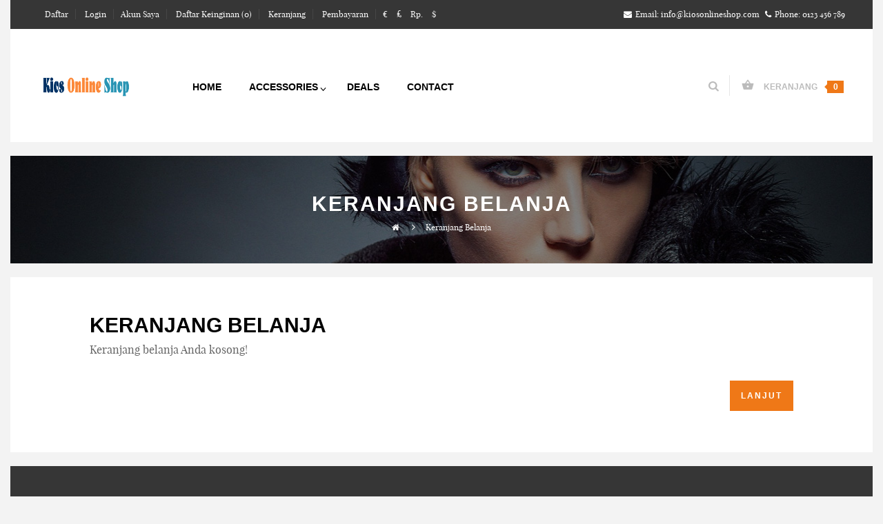

--- FILE ---
content_type: text/html; charset=utf-8
request_url: https://demo18.kiosonlineshop.com/index.php?route=checkout/cart
body_size: 3336
content:
<!DOCTYPE html>
<!--[if IE]><![endif]-->
<!--[if IE 8 ]><html dir="ltr" lang="en" class="ie8"><![endif]-->
<!--[if IE 9 ]><html dir="ltr" lang="en" class="ie9"><![endif]-->
<!--[if (gt IE 9)|!(IE)]><!-->
<html dir="ltr" class="ltr" lang="en">
  <!--<![endif]-->
  <head>
    <meta charset="UTF-8" />
    <meta name="viewport" content="width=device-width, initial-scale=1">
    <title>Keranjang Belanja</title>
    <base href="https://demo18.kiosonlineshop.com/" />
            <meta http-equiv="X-UA-Compatible" content="IE=edge">
        <link href="https://demo18.kiosonlineshop.com/image/catalog/cart.png" rel="icon" />
                <link href="catalog/view/theme/pav_minimo/stylesheet/bootstrap.css" rel="stylesheet" />
        <link href="catalog/view/theme/pav_minimo/stylesheet/stylesheet.css" rel="stylesheet" />
        <link href="catalog/view/javascript/font-awesome/css/font-awesome.min.css" rel="stylesheet" />
        <link href="catalog/view/theme/pav_minimo/stylesheet/animate.css" rel="stylesheet" />
        <link href="catalog/view/javascript/jquery/magnific/magnific-popup.css" rel="stylesheet" />
        <link href="catalog/view/javascript/jquery/owl-carousel/owl.carousel.css" rel="stylesheet" />
        <link href="catalog/view/theme/pav_minimo/stylesheet/fonts.css" rel="stylesheet" />
            <script type="text/javascript" src="catalog/view/javascript/jquery/jquery-2.1.1.min.js"></script>
        <script type="text/javascript" src="catalog/view/javascript/jquery/magnific/jquery.magnific-popup.min.js"></script>
        <script type="text/javascript" src="catalog/view/javascript/bootstrap/js/bootstrap.min.js"></script>
        <script type="text/javascript" src="catalog/view/javascript/common.js"></script>
        <script type="text/javascript" src="catalog/view/theme/pav_minimo/javascript/common.js"></script>
        <script type="text/javascript" src="catalog/view/javascript/jquery/owl-carousel/owl.carousel.min.js"></script>
        <script type="text/javascript" src="catalog/view/javascript/pavdeals/countdown.js"></script>
    

        <style> #page .container{max-width:99%; width:auto;} </style>
    <!-- CUSTOM FONT -->
<!-- CUSTOM FONT -->

  </head>
  <body class="checkout-cart page-checkout-cart layout-fullwidth">
    <div class="row-offcanvas row-offcanvas-left">
      <div id="page">
       
        <!-- header -->
        <nav id="topbar" class="topbar-v1">
  <div class="container"><div class="inside">
    <div class="row">
      <div class="col-md-8 col-sm-12 col-xs-12">
        <ul class="login list-inline pull-left">
                        <li><a href="https://demo18.kiosonlineshop.com/index.php?route=account/register"><i class="hidden-lg hidden-md fa-fw fa fa-key"></i><span class="hidden-xs">Daftar</span></a></li>
            <li><a href="https://demo18.kiosonlineshop.com/index.php?route=account/login"><i class="hidden-lg hidden-md fa-fw fa fa-lock"></i><span class="hidden-xs">Login</span></a></li>    
                      
        </ul>
        <ul class="list-inline pull-left">
          <li><a href="https://demo18.kiosonlineshop.com/index.php?route=account/account"><i class="hidden-lg hidden-md fa-fw fa fa-user"></i><span class="hidden-xs">Akun Saya</span></a></li>
          <li><a id="wishlist-total" href="https://demo18.kiosonlineshop.com/index.php?route=account/wishlist"><i class="hidden-lg hidden-md fa-fw fa fa-list-alt"></i><span class="hidden-xs">Daftar Keinginan (0)</span></a></li>
          <li><a href="https://demo18.kiosonlineshop.com/index.php?route=checkout/cart"><i class="hidden-lg hidden-md fa-fw fa fa-shopping-cart"></i><span class="hidden-xs">Keranjang</span></a></li>
        <li><a href="https://demo18.kiosonlineshop.com/index.php?route=checkout/checkout"><i class="hidden-lg hidden-md fa-fw fa fa-share"></i><span class="hidden-xs">Pembayaran</span></a></li>
        </ul>
        <form action="https://demo18.kiosonlineshop.com/index.php?route=common/currency/currency" method="post" enctype="multipart/form-data" class="currency pull-left">
              <a class="currency-select" href="javascript:void(0);" data-name="EUR">€ </a>
                        <a class="currency-select" href="javascript:void(0);" data-name="GBP">£ </a>
                        <a href="javascript:void(0);" title="Rupiah" data-name="IDR">Rp.</a>
                        <a class="currency-select" href="javascript:void(0);" data-name="USD">$ </a>
                <input type="hidden" name="code" value= "" />
    <input type="hidden" name="redirect" value="https://demo18.kiosonlineshop.com/index.php?route=checkout/cart" />
</form>
              </div>
      <div class="col-md-4 hidden-sm hidden-xs">
        <div class="about pull-right">		 	 			<span><i class="fa fa-envelope"></i>Email: </span>info@kiosonlineshop.com		 	 			<span><i class="fa fa-phone"></i>Phone: </span>0123 456 789		 	 		</div>      </div>
    </div> <!-- end row -->
  </div></div>
</nav><header id="header-layout" class="header-v1 same-height-column col-nopadding">
  <div class="container"><div class="inside">
    <div class="row inner">
      <div class="col-md-2 col-sm-5 col-xs-12">
        <!-- logo -->
                <div id="logo-theme" class="logo">
          <a href="https://demo18.kiosonlineshop.com/index.php?route=common/home">
            <img src="https://demo18.kiosonlineshop.com/image/catalog/logo.png" title="Demo 18 Toko Online" alt="Demo 18 Toko Online" class="img-responsive" />
          </a>
        </div>
              </div>
      <div class="col-md-7 col-sm-2 col-xs-3">
        <!-- menu -->
        <div id="pav-mainnav" class="pav-mainnav"><div class="pav-megamenu">
          <button data-toggle="offcanvas" class="btn btn-link btn-sm canvas-menu hidden-lg hidden-md" type="button"><span class="fa fa-bars"></span> Menu</button>
                    
          <nav id="pav-megamenu" class="pav-megamenu hidden-sm hidden-xs">
	<div class="navbar">
		<div id="mainmenutop" class="megamenu" role="navigation">
			<div class="navbar-header">
				<div class="collapse navbar-collapse" id="bs-megamenu">
					<ul class="nav navbar-nav megamenu"><li class="" ><a href="/index.php?route=common/home"><span class="menu-title">Home</span></a></li><li class="parent dropdown  aligned-left" ><a class="dropdown-toggle" data-toggle="dropdown" href="https://demo18.kiosonlineshop.com/camera"><span class="menu-title">Accessories</span><b class="caret"></b></a><div class="dropdown-menu level1"  ><div class="dropdown-menu-inner"><div class="row"><div class="mega-col col-xs-12 col-sm-12 col-md-12" data-type="menu" ><div class="mega-col-inner"><ul><li class=" " ><a href="https://demo18.kiosonlineshop.com/camera"><span class="menu-title">Mauris amattis</span></a></li><li class=" " ><a href="https://demo18.kiosonlineshop.com/camera"><span class="menu-title">Nunc imperdiet</span></a></li><li class=" " ><a href="https://demo18.kiosonlineshop.com/camera"><span class="menu-title">Hendrerit</span></a></li><li class=" " ><a href="https://demo18.kiosonlineshop.com/camera"><span class="menu-title">Aliquam</span></a></li></ul></div></div></div></div></div></li><li class="" ><a href="index.php?route=pavdeals/deals"><span class="menu-title">Deals</span></a></li><li class="" ><a href="?route=information/contact"><span class="menu-title">Contact</span></a></li><li class="" ><a href=""><span class="menu-title"></span></a></li></ul>				</div>
			</div>
		</div>
	</div>
</nav>                  </div></div> 
        <!-- menu -->     
      </div>
      <div class="col-md-3 col-sm-5 col-xs-9">
        <div id="cart" class="pull-right clearfix">
    <div data-toggle="dropdown" data-loading-text="Loading..." class="heading media dropdown-toggle">      
      <div class="cart-inner media-body">
        <a href="">
          <i class="icon-cart"></i>
          <span class="text-cart">Keranjang</span>
          <span id="cart-total" class="cart-total">0 </span>
        </a>
      </div>
    </div>
    <ul class="dropdown-menu content">
            <li>
        <p class="text-center">Keranjang kamu kosong!</p>
      </li>
          </ul>
</div>
        <div class="btn-group search-focus pull-right">
          <i class="fa fa-search"></i> 
        </div>        
      </div>
    </div>
  </div></div>
</header>
<div class="nav-search">
  <div id="search" class="input-group pull-right">
	<input type="text" name="search" value="" placeholder="cari produk..." class="noborder-right form-control" />
	<span class="input-group-btn">
		<button type="button" class="btn btn-default btn-outline-light noborder-left"><i class="fa fa-search"></i></button>
	</span>
</div></div>
 
        <!-- /header -->

        <!-- sys-notification -->
        <div id="sys-notification">
          <div class="container">
            <div id="notification"></div>
          </div>
        </div>
        <!-- /sys-notification -->
                         <div class="container">
    <div class="breadcrumbs light-style breadcrumbs-center bg-category space-padding-tb-40 font-size-12">      
                <h1 class="letter-spacing-2">Keranjang Belanja</h1>
        	    <ul class="list-unstyled breadcrumb-links">
	   			   		<li><a href="https://demo18.kiosonlineshop.com/index.php?route=common/home"><i class="fa fa-home"></i></a></li>
	   			   		<li><a href="https://demo18.kiosonlineshop.com/index.php?route=checkout/cart">Keranjang Belanja</a></li>
	   			   	</ul>
  	    </div>
</div><div class="main-columns container space-20">
   <div class="container-inside bg-white"> 
  
  <div class="row"> 
  
   <div id="sidebar-main" class="col-md-12"><div id="content">   <div class="well">
      <h1 class="page-title">Keranjang Belanja</h1>
      <p>Keranjang belanja Anda kosong!</p>
      <div class="buttons">
        <div class="pull-right"><a href="https://demo18.kiosonlineshop.com/index.php?route=common/home" class="btn btn-primary">Lanjut</a></div>
      </div>
      </div>   </div> 
   </div> 
</div>
</div>
</div>
 
<!-- 
  $ospans: allow overrides width of columns base on thiers indexs. format array( column-index=>span number ), example array( 1=> 3 )[value from 1->12]
 -->



 
<footer id="footer" class="nostylingboxs text-center">
 
  

  <div class="footer-center " id="pavo-footer-center">
  <div class="container">
    <div class="inside space-padding-tb-40">
      <div class="row">
                <div class="col-md-3 col-sm-6 col-xs-12 column">
          <div class="panel">
            <div class="panel-heading"><h5 class="panel-title">Informasi</h5></div>
            <div class="panel-body">
              <ul class="list-unstyled">
                                <li><a href="https://demo18.kiosonlineshop.com/about_us">About Us</a></li>
                                <li><a href="https://demo18.kiosonlineshop.com/delivery">Delivery Information</a></li>
                                <li><a href="https://demo18.kiosonlineshop.com/privacy">Privacy Policy</a></li>
                                <li><a href="https://demo18.kiosonlineshop.com/terms">Terms &amp; Conditions</a></li>
                              </ul>
            </div>
          </div>
        </div>
                <div class="col-md-3 col-sm-6 col-xs-12 column">
          <div class="panel">
            <div class="panel-heading"><h5 class="panel-title">Extras</h5></div>
            <div class="panel-body">
              <ul class="list-unstyled">
                <li><a href="https://demo18.kiosonlineshop.com/index.php?route=product/manufacturer">Merek</a></li>
                <li><a href="https://demo18.kiosonlineshop.com/index.php?route=account/voucher">Voucher Hadiah</a></li>
                <li><a href="https://demo18.kiosonlineshop.com/index.php?route=affiliate/account">Affiliasi</a></li>
                <li><a href="https://demo18.kiosonlineshop.com/index.php?route=product/special">Produk Promo</a></li>
              </ul>
            </div>
          </div>
        </div>
        <div class="col-md-3 col-sm-6 col-xs-12 column">
          <div class="panel">
            <div class="panel-heading"><h5 class="panel-title">Akun Saya</h5></div>
            <div class="panel-body">
              <ul class="list-unstyled">
                <li><a href="https://demo18.kiosonlineshop.com/index.php?route=account/account">Akun Saya</a></li>
                <li><a href="https://demo18.kiosonlineshop.com/index.php?route=account/order">Riwayat Pemesanan</a></li>
                <li><a href="https://demo18.kiosonlineshop.com/index.php?route=account/wishlist">Daftar Keinginan</a></li>
                <li><a href="https://demo18.kiosonlineshop.com/index.php?route=account/newsletter">Berita</a></li>
              </ul>
            </div>
          </div>
        </div>
        <div class="col-md-3 col-sm-6 col-xs-12">
          <div class="panel">
            <div class="panel-heading"><h5 class="panel-title">Contact Person</h5></div>
            <div class="panel-body">
              <ul class="list-unstyled">
                <li><a href="https://demo18.kiosonlineshop.com/index.php?route=information/contact">Hubungi Kami</a></li>
                <li><a href="https://demo18.kiosonlineshop.com/index.php?route=account/return/add">Retur Barang</a></li>
                <li><a href="https://demo18.kiosonlineshop.com/index.php?route=information/sitemap">Sitemap</a></li>
              </ul>
            </div>
          </div>
        </div>     
      </div>
    </div>
  </div>
</div>
  <div class="footer-bottom " id="pavo-footer-bottom">
  <div class="container">
    <div class="inside space-padding-tb-30">
      <div class="row">
        <div class="col-xs-12 col-sm-6 col-md-3 col-lg-3">
          <img alt="logo" src="image/catalog/logo-footer.png">        </div>
        <div class="col-xs-12 col-sm-6 col-md-3 col-lg-3">
          <div class="panel">			            <div class="panel-heading"><h6 class="panel-title font-size-10">Address</h6></div>			            <div class="panel-body">				            <p>PO Box 16122 Collins Street West</p>							<p>Victoria 8007 Australia</p>			            </div>		          	</div>        </div>
        <div class="col-xs-12 col-sm-6 col-md-3 col-lg-3">
          <div class="panel">			            <div class="panel-heading"><h6 class="panel-title font-size-10">Phone / Name</h6></div>			            <div class="panel-body">				            <p>+844 123 456 78 / +844 123 456 79</p>							<p>info@kiosonlineshop.com</p>			            </div>		          	</div>        </div>
        <div class="col-xs-12 col-sm-6 col-md-3 col-lg-3">
          <div class="social">			            <h6 class="font-size-10 letter-spacing-2"><a class="text-white" href="#">facebook</a></h6>						<h6 class="font-size-10 letter-spacing-2"><a class="text-white" href="#">twitter</a></h6>						<h6 class="font-size-10 letter-spacing-2"><a class="text-white" href="#">google +</a></h6>		            </div>        </div>
      </div>
    </div>  
  </div>
</div>

</footer>
 
 
<div id="powered">
  <div class="container"><div class="inside">
    <div class="row">
      <div class="col-md-12 col-sm-12 col-xs-12">
        <div class="copyright space-padding-tb-40 text-center">
                  Demo 18 Toko Online &copy; 2026. 
                </div>          
      </div>
    </div>
  </div></div>

</div>
<div id="top"><a class="scrollup" href="#"><i class="fa fa-angle-up"></i>Top</a></div>



</div>
<div class="sidebar-offcanvas sidebar visible-xs visible-sm">
      <div class="offcanvas-inner panel panel-offcanvas">
          <div class="offcanvas-heading panel-heading">
              <button data-toggle="offcanvas" class="btn btn-default" type="button"> <span class="fa fa-times"></span></button>
          </div>
          <div class="offcanvas-body panel-body">
                <div id="offcanvasmenu"></div> 
          </div>
          <div class="offcanvas-footer panel-footer">
              <div class="input-group" id="offcanvas-search">
                <input type="text" class="form-control" placeholder="Search" value="" name="search">
                <span class="input-group-btn">
                  <button class="btn btn-default" type="button"><i class="fa fa-search"></i></button>
                </span>
              </div>
          </div>
       </div> 
 </div>

<script type="text/javascript">
  $("#offcanvasmenu").html($("#bs-megamenu").html());
</script>
 
</div>
</body></html>

--- FILE ---
content_type: text/css
request_url: https://demo18.kiosonlineshop.com/catalog/view/theme/pav_minimo/stylesheet/stylesheet.css
body_size: 27094
content:
/******************************************************
 * @package Pav Opencart Theme Framework for Opencart 1.5.x
 * @version 3.0
 * @author http://www.pavothemes.com
 * @copyright	Copyright (C) May 2014 PavoThemes.com <@emai:pavothemes@gmail.com>.All rights reserved.
 * @license		GNU General Public License version 2
*******************************************************/
/* $gray-lighter:        lighten($gray-base, 93.5%) !default; // #eee */
/**
 * Web Application Prefix Apply For Making Owner Styles
 */
/**
 *   Blocks Layout Selectors 
 */
/**
 * Product Item Selectors
 */
/***********************************************************************/
/**
 *   Blocks Layout Selectors 
 */
/* --- SCSS For Accordion --- */
/* --- SCSS For Breadcrumb --- */
/* --- SCSS For Buttons --- */
/* --- SCSS For Call-to-action --- */
/* --- SCSS For Content-slider --- */
/*  */
/* carousel-controls-v1 */
/* carousel-controls-v2 */
/* carousel-controls-v3 */
/* Navigation Styles */
/* carousel-indicators-v1 */
/* carousel-indicators-v2 */
/* carousel-indicators-v3 */
/* carousel-indicators-v4 */
/* carousel-indicators-v5 */
/* carousel-indicators-v6 */
/* --- SCSS For Counters --- */
/* --- SCSS For Heading --- */
/* --- SCSS For Icon-box --- */
/* --- SCSS For Interactive-banner --- */
/* --- SCSS For Latest-posts --- */
/* latest posts */
/* --- SCSS For List --- */
/* variables for list */
/* variables for list light */
/* --- SCSS For Message --- */
/* --- SCSS For Newsletter --- */
/* --- SCSS For Piechart --- */
/* --- SCSS For Pricing --- */
/* --- SCSS For Process-steps --- */
/* process-steps */
/* --- SCSS For Service --- */
/* variables for tab style1 using as base of tab */
/* --- SCSS For Style-icon --- */
/* Variables icons default */
/* Variables icons bodered */
/* Variables icons darker */
/* Variables icons light */
/* Variables icons plain */
/* Variables icons for light style */
/* Variables icons outline */
/* Variables icons inverse */
/* --- SCSS For Table --- */
/* --- SCSS For Tabs --- */
/* variables for tab style1 using as base of tab */
/* tab style version 4 */
/* tab style version 5 */
/* tab style version 6 */
/* tab style version 7 */
/* --- SCSS For Testimonials --- */
/* testimonials default */
/* testimonials-v1 */
/* testimonials light */
/* --- SCSS For Typography --- */
/**
* Transition-timing-function property@mixin 
*/
/*background RGBA
============================================*/
/*inline-block
============================================*/
/****/
/* RIGHT TO LEFT */
/* Curl Top Right */
/* .page-title {
	color: #fff;
	font-size: 36px;
} */
.tree-menu {
  font-size: 14px;
}
.tree-menu ul {
  border: none;
  padding: 0;
  margin: 0;
  float: none;
  list-style: none;
}
.tree-menu ul li {
  border-top: 1px solid #e6e6e6;
  border-bottom: 1px solid #e6e6e6;
  border-left: none;
  border-right: none;
  padding: 10px 0;
  margin-bottom: -1px;
  float: none;
}
.tree-menu ul li i {
  float: right;
}
.rtl .tree-menu ul li i {
  float: left;
}
.tree-menu ul li.open a, .tree-menu ul li a {
  color: #666;
  padding: 0;
  background: transparent;
}
.tree-menu ul li.open a:hover, .tree-menu ul li.open a.active, .tree-menu ul li a:hover, .tree-menu ul li a.active {
  color: #ef7817;
  background: transparent;
}
.tree-menu ul li:first-child {
  border-top: none;
}
.tree-menu ul li:last-child {
  border-bottom: none;
}
.tree-menu ul ul {
  padding-left: 20px;
}
.rtl .tree-menu ul ul {
  padding-right: 20px;
  padding-left: inherit;
}
.tree-menu ul ul li {
  list-style: none;
  padding: 8px 0;
}
.tree-menu ul ul li a {
  color: #bbb;
}
.tree-menu ul ul li a:hover {
  color: #ef7817;
}
.tree-menu .vertical .dropdown-submenu:hover > .dropdown-menu {
  display: block;
}
.tree-menu .vertical .dropdown-menu {
  top: 0;
  left: 100%;
  width: 100%;
}
.rtl .tree-menu .vertical .dropdown-menu {
  right: 100%;
  left: auto;
}

.list-group-item ul {
  padding-left: 20px;
}
.rtl .list-group-item ul {
  padding-right: 20px;
  padding-left: inherit;
}
.list-group-item ul li {
  list-style: none;
  padding: 8px 0;
}
.list-group-item ul li a {
  color: #bbb;
}

div.required .control-label:before {
  color: #f00;
  content: "* ";
  font-weight: bold;
}

.modal-open {
  margin-right: 13px;
}
.rtl .modal-open {
  margin-left: 13px;
  margin-right: inherit;
}

.noborder .box {
  border: none !important;
}

/*Font size
---------------------------------------*/
.font-size-8 {
  font-size: 8px;
}

.font-size-10 {
  font-size: 10px;
}

.font-size-12 {
  font-size: 12px;
}

.font-size-14 {
  font-size: 14px;
}

.font-size-16 {
  font-size: 16px;
}

.font-size-18 {
  font-size: 18px;
}

.font-size-20 {
  font-size: 20px;
}

.font-size-22 {
  font-size: 22px;
}

.font-size-24 {
  font-size: 24px;
}

.font-size-26 {
  font-size: 26px;
}

.font-size-28 {
  font-size: 28px;
}

.font-size-30 {
  font-size: 30px;
}

/*Center Block "Class"*/
.center-block {
  margin: 0 auto;
  text-align: center;
}

/*Divider*/
hr.divider-10 {
  margin: 10px 0;
}

hr.divider-20 {
  margin: 20px 0;
}

hr.divider-30 {
  margin: 30px 0;
}

hr.divider-40 {
  margin: 40px 0;
}

hr.divider-50 {
  margin: 50px 0;
}

hr.divider-60 {
  margin: 60px 0;
}

hr.divider-70 {
  margin: 70px 0;
}

hr.divider-snow {
  margin: 50px 0;
  border-color: #ddd;
}

/*Font Weight*/
.fweight-200 {
  font-weight: 200 !important;
}

.fweight-300 {
  font-weight: 300 !important;
}

.fweight-400 {
  font-weight: 400 !important;
}

.fweight-500 {
  font-weight: 500 !important;
}

.fweight-600 {
  font-weight: 600 !important;
}

.fweight-700 {
  font-weight: 700 !important;
}

/*Letter spacing */
.letter-spacing-0 {
  letter-spacing: 0;
}

.letter-spacing-1 {
  letter-spacing: 1px;
}

.letter-spacing-2 {
  letter-spacing: 2px;
}

/*Space Padding
------------------------------------*/
/*Padding Around the Block*/
.space-padding-0 {
  padding: 0 !important;
}

.space-padding-10 {
  padding: 10px !important;
}

.space-padding-20 {
  padding: 20px !important;
}

.space-padding-30 {
  padding: 30px !important;
}

.space-padding-40 {
  padding: 40px !important;
}

.space-padding-50 {
  padding: 50px !important;
}

.space-padding-60 {
  padding: 60px !important;
}

.space-padding-70 {
  padding: 70px !important;
}

.space-padding-80 {
  padding: 80px !important;
}

.space-padding-90 {
  padding: 90px !important;
}

.space-padding-100 {
  padding: 100px !important;
}

/*Padding Top & Bottom*/
.space-padding-tb-0 {
  padding-top: 0px !important;
  padding-bottom: 0px !important;
}

.space-padding-tb-10 {
  padding-top: 10px !important;
  padding-bottom: 10px !important;
}

.space-padding-tb-20 {
  padding-top: 20px !important;
  padding-bottom: 20px !important;
}

.space-padding-tb-30 {
  padding-top: 30px !important;
  padding-bottom: 30px !important;
}

.space-padding-tb-40 {
  padding-top: 40px !important;
  padding-bottom: 40px !important;
}

.space-padding-tb-50 {
  padding-top: 50px !important;
  padding-bottom: 50px !important;
}

.space-padding-tb-60 {
  padding-top: 60px !important;
  padding-bottom: 60px !important;
}

.space-padding-tb-70 {
  padding-top: 70px !important;
  padding-bottom: 70px !important;
}

.space-padding-tb-80 {
  padding-top: 80px !important;
  padding-bottom: 80px !important;
}

.space-padding-tb-100 {
  padding-top: 100px !important;
  padding-bottom: 100px !important;
}

/*Padding Left & Right*/
.space-padding-lr-0 {
  padding-left: 0px !important;
  padding-right: 0px !important;
}

.space-padding-lr-10 {
  padding-left: 10px !important;
  padding-right: 10px !important;
}

.space-padding-lr-20 {
  padding-left: 20px !important;
  padding-right: 20px !important;
}

.space-padding-lr-30 {
  padding-left: 30px !important;
  padding-right: 30px !important;
}

.space-padding-lr-40 {
  padding-left: 40px !important;
  padding-right: 40px !important;
}

.space-padding-lr-50 {
  padding-left: 50px !important;
  padding-right: 50px !important;
}

.space-padding-lr-60 {
  padding-left: 60px !important;
  padding-right: 60px !important;
}

.space-padding-lr-70 {
  padding-left: 70px !important;
  padding-right: 70px !important;
}

.space-padding-lr-80 {
  padding-left: 80px !important;
  padding-right: 80px !important;
}

.space-padding-lr-90 {
  padding-left: 90px !important;
  padding-right: 90px !important;
}

.space-padding-lr-100 {
  padding-left: 100px !important;
  padding-right: 100px !important;
}

/*Padding Top*/
.space-padding-t10 {
  padding-top: 10px !important;
}

.space-padding-t20 {
  padding-top: 20px !important;
}

.space-padding-t30 {
  padding-top: 30px !important;
}

.space-padding-t40 {
  padding-top: 40px !important;
}

.space-padding-t50 {
  padding-top: 50px !important;
}

.space-padding-t60 {
  padding-top: 60px !important;
}

.space-padding-t70 {
  padding-top: 70px !important;
}

.space-padding-t80 {
  padding-top: 80px !important;
}

.space-padding-t90 {
  padding-top: 90px !important;
}

.space-padding-t100 {
  padding-top: 100px !important;
}

/*Padding Bottom*/
.space-padding-b10 {
  padding-bottom: 10px !important;
}

.space-padding-b20 {
  padding-bottom: 20px !important;
}

.space-padding-b30 {
  padding-bottom: 30px !important;
}

.space-padding-b40 {
  padding-bottom: 40px !important;
}

.space-padding-b50 {
  padding-bottom: 50px !important;
}

.space-padding-b60 {
  padding-bottom: 60px !important;
}

.space-padding-b70 {
  padding-bottom: 70px !important;
}

.space-padding-b80 {
  padding-bottom: 80px !important;
}

.space-padding-b90 {
  padding-bottom: 90px !important;
}

.space-padding-b100 {
  padding-bottom: 100px !important;
}

/*Padding Left*/
.space-padding-l10 {
  padding-left: 10px !important;
}

.space-padding-l20 {
  padding-left: 20px !important;
}

.space-padding-l30 {
  padding-left: 30px !important;
}

.space-padding-l40 {
  padding-left: 40px !important;
}

.space-padding-l50 {
  padding-left: 50px !important;
}

.space-padding-l60 {
  padding-left: 60px !important;
}

.space-padding-l70 {
  padding-left: 70px !important;
}

.space-padding-l80 {
  padding-left: 80px !important;
}

.space-padding-l90 {
  padding-left: 90px !important;
}

.space-padding-l100 {
  padding-left: 100px !important;
}

/*Padding right*/
.space-padding-r10 {
  padding-right: 10px !important;
}

.space-padding-r20 {
  padding-right: 20px !important;
}

.space-padding-r30 {
  padding-right: 30px !important;
}

.space-padding-r40 {
  padding-right: 40px !important;
}

.space-padding-r50 {
  padding-right: 50px !important;
}

.space-padding-r60 {
  padding-right: 60px !important;
}

.space-padding-r70 {
  padding-right: 70px !important;
}

.space-padding-r80 {
  padding-right: 80px !important;
}

.space-padding-r90 {
  padding-right: 90px !important;
}

.space-padding-r100 {
  padding-right: 100px !important;
}

/*Space
------------------------------------*/
/*Margin Top*/
.space-top-5 {
  margin-top: 5px !important;
}

.space-top-10 {
  margin-top: 10px !important;
}

.space-top-15 {
  margin-top: 15px !important;
}

.space-top-20 {
  margin-top: 20px !important;
}

.space-top-25 {
  margin-top: 25px !important;
}

.space-top-30 {
  margin-top: 30px !important;
}

.space-top-35 {
  margin-top: 35px !important;
}

.space-top-40 {
  margin-top: 40px !important;
}

.space-top-45 {
  margin-top: 45px !important;
}

.space-top-50 {
  margin-top: 50px !important;
}

/*Margin Bottom*/
.space-5 {
  margin-bottom: 5px !important;
}

.space-10 {
  margin-bottom: 10px !important;
}

.space-15 {
  margin-bottom: 15px !important;
}

.space-20 {
  margin-bottom: 20px !important;
}

.space-25 {
  margin-bottom: 25px !important;
}

.space-30 {
  margin-bottom: 30px !important;
}

.space-35 {
  margin-bottom: 35px !important;
}

.space-40 {
  margin-bottom: 40px !important;
}

.space-45 {
  margin-bottom: 45px !important;
}

.space-50 {
  margin-bottom: 50px !important;
}

.space-55 {
  margin-bottom: 55px !important;
}

.space-60 {
  margin-bottom: 60px !important;
}

.space-65 {
  margin-bottom: 65px !important;
}

.space-70 {
  margin-bottom: 70px !important;
}

.space-75 {
  margin-bottom: 75px !important;
}

.space-80 {
  margin-bottom: 80px !important;
}

.space-85 {
  margin-bottom: 85px !important;
}

.space-90 {
  margin-bottom: 90px !important;
}

.space-95 {
  margin-bottom: 95px !important;
}

.space-100 {
  margin-bottom: 100px !important;
}

/*Margin Left*/
.space-left-5 {
  margin-left: 5px !important;
}

.space-left-10 {
  margin-left: 10px !important;
}

.space-left-15 {
  margin-left: 15px !important;
}

.space-left-20 {
  margin-left: 20px !important;
}

.space-left-25 {
  margin-left: 25px !important;
}

.space-left-30 {
  margin-left: 30px !important;
}

/*Margin right*/
.space-right-5 {
  margin-right: 5px !important;
}

.space-right-10 {
  margin-right: 10px !important;
}

.space-right-15 {
  margin-right: 15px !important;
}

.space-right-20 {
  margin-right: 20px !important;
}

.space-right-25 {
  margin-right: 25px !important;
}

.space-right-30 {
  margin-right: 30px !important;
}

/*Removes space*/
.space-top-0 {
  margin-top: 0 !important;
  padding-top: 0 !important;
}

.space-bottom-0 {
  margin-bottom: 0 !important;
  padding-bottom: 0 !important;
}

.no-space-row .row {
  margin: 0;
}

.no-space-row [class^="col-"],
.no-space-row [class*="col-"] {
  padding: 0;
}

/*Space for Ul li List
------------------------------------*/
.ul-space-5 li {
  margin-bottom: 5px !important;
}

.ul-space-10 li {
  margin-bottom: 10px !important;
}

.ul-space-15 li {
  margin-bottom: 15px !important;
}

.ul-space-20 li {
  margin-bottom: 20px !important;
}

.ul-space-25 li {
  margin-bottom: 25px !important;
}

.ul-space-30 li {
  margin-bottom: 30px !important;
}

.ul-space-35 li {
  margin-bottom: 35px !important;
}

.ul-space-40 li {
  margin-bottom: 40px !important;
}

.ul-space-45 li {
  margin-bottom: 45px !important;
}

.ul-space-50 li {
  margin-bottom: 50px !important;
}

/*Height
------------------------------------*/
.height-10 {
  height: 10px;
}

.height-20 {
  height: 20px;
}

.height-30 {
  height: 30px;
}

.height-40 {
  height: 40px;
}

.height-50 {
  height: 50px;
}

.height-60 {
  height: 60px;
}

.height-70 {
  height: 70px;
}

.height-80 {
  height: 80px;
}

.height-90 {
  height: 90px;
}

.height-100 {
  height: 100px;
}

/*Width
------------------------------------*/
.width-10 {
  width: 10%;
  margin: 0 auto;
}

.width-20 {
  width: 20%;
  margin: 0 auto;
}

.width-30 {
  width: 30%;
  margin: 0 auto;
}

.width-40 {
  width: 40%;
  margin: 0 auto;
}

.width-50 {
  width: 50%;
  margin: 0 auto;
}

.width-60 {
  width: 60%;
  margin: 0 auto;
}

.width-70 {
  width: 70%;
  margin: 0 auto;
}

.width-80 {
  width: 80%;
  margin: 0 auto;
}

.width-90 {
  width: 90%;
  margin: 0 auto;
}

/*Radius
------------------------------------*/
.radius-0 {
  border-radius: 0 !important;
}

.radius-x {
  border-radius: 50% !important;
}

.radius-1x {
  border-radius: 10px !important;
}

.radius-2x {
  border-radius: 20px !important;
}

.radius-3x {
  border-radius: 30px !important;
}

.radius-4x {
  border-radius: 40px !important;
}

.radius-5x {
  border-radius: 50px !important;
}

.radius-6x {
  border-radius: 60px !important;
}

/* Width for Border */
.border-0 {
  border-width: 0px !important;
}

.border-2 {
  border-width: 2px !important;
}

.border-3 {
  border-width: 3px !important;
}

.border-4 {
  border-width: 4px !important;
}

.border-5 {
  border-width: 5px !important;
}

.border-top {
  border-top: 1px solid #e6e6e6;
}

.border-bottom {
  border-bottom: 1px solid #e6e6e6;
}

.border-left {
  border-left: 1px solid #e6e6e6;
}
.rtl .border-left {
  border-right: 1px solid #e6e6e6;
  border-left: inherit;
}

.border-right {
  border-right: 1px solid #e6e6e6;
}
.rtl .border-right {
  border-left: 1px solid #e6e6e6;
  border-right: inherit;
}

.border-after {
  position: relative;
}
.border-after:after {
  background: #e6e6e6;
  content: "";
  margin: auto 0;
  position: absolute;
  top: 0;
  bottom: 0;
  right: 0;
  width: 1px;
  height: 50%;
}
.rtl .border-after:after {
  left: 0;
  right: auto;
}

.noborder-left {
  border-left: none;
}

.noborder-right {
  border-right: none;
}

.noborder-top {
  border-top: none;
}

.noborder-bottom {
  border-bottom: none;
}

/*Radius for Left & Right Corners*/
.radius-left-5x {
  border-top-left-radius: 50px !important;
  border-bottom-left-radius: 50px !important;
}

.radius-right-5x {
  border-top-right-radius: 50px !important;
  border-bottom-right-radius: 50px !important;
}

.radius-top-5xxs {
  border-top-left-radius: 5px !important;
  border-top-right-radius: 5px !important;
}

.radius-bottom-5xxs {
  border-bottom-left-radius: 5px !important;
  border-bottom-right-radius: 5px !important;
}

.radius-left-5xxs {
  border-top-left-radius: 5px !important;
  border-bottom-left-radius: 5px !important;
}

.radius-right-5xxs {
  border-top-right-radius: 5px !important;
  border-bottom-right-radius: 5px !important;
}

/*Text Colors
------------------------------------*/
.text-default {
  color: #000 !important;
}

.text-primary {
  color: #ef7817 !important;
}

.text-info {
  color: #47a0c9 !important;
}

.text-danger {
  color: #d22f78 !important;
}

.text-warning {
  color: #ee5646 !important;
}

.text-success {
  color: #26a68d !important;
}

.text-white {
  color: #fff !important;
}

.text-purple {
  color: #c8d1e6 !important;
}

.text-red {
  color: #c32322 !important;
}

.text-orange {
  color: #f66000 !important;
}

.text-yellow {
  color: #e2d951 !important;
}

.text-darker {
  color: #333 !important;
}

.text-lighten {
  color: #bbbbbb !important;
}

/*Background Colors
------------------------------------*/
.bg-transparent {
  background: transparent;
}

.bg-primary {
  background: #ef7817 !important;
}

.bg-info {
  background: #47a0c9 !important;
}

.bg-danger {
  background: #d22f78 !important;
}

.bg-warning {
  background: #ee5646 !important;
}

.bg-success {
  background: #26a68d !important;
}

.bg-white {
  background: #fff !important;
}

.bg-purple {
  background: #c8d1e6 !important;
}

.bg-red {
  background: #c32322 !important;
}

.bg-orange {
  background: #f66000 !important;
}

.bg-yellow {
  background: #e2d951 !important;
}

.bg-default {
  background: #000 !important;
}

.bg-darker {
  background: #363636 !important;
}

.bg-lighten {
  background: #ebebeb !important;
}

.bg-lightgray {
  background: #f3f3f3;
}

/*Overflow
------------------------------------*/
.overflow-h {
  overflow: hidden;
}

.overflow-a {
  overflow: auto;
}

/***/
.bg-category {
  background: url("../image/img-category.jpg") no-repeat center;
}

.background-img-v1 {
  background: #ef7817;
}

.background-img-v2 {
  background: url("demo.jpg");
}

.background-img-v3 {
  background: #f3f3f3;
}

.background-img-v4 {
  background-image: url("../images/09.png") !important;
}

.background-img-v5 {
  background-image: url("../images/10.png") !important;
}

.background-img-v6 {
  background-image: url("../images/11.png") !important;
}

.background-img-v7 {
  background-image: url("../images/12.jpg") !important;
}

.parallax {
  background-size: cover;
  background-attachment: fixed;
  background-position: center center;
  position: relative;
  background-image: url("../image/img-paralax.jpg");
}
.parallax:after {
  left: 0;
  bottom: 0;
  width: 100%;
  z-index: -1;
  content: " ";
  height: 100%;
  text-align: center;
  position: absolute;
  background: rgba(0, 0, 0, 0.3);
}

/* Height progress */
.progress-3 {
  height: 3px;
}

.progress-4 {
  height: 4px;
}

.progress-5 {
  height: 5px;
}

.progress-6 {
  height: 6px;
}

.progress-7 {
  height: 7px;
}

.progress-8 {
  height: 8px;
}

.progress-9 {
  height: 9px;
}

.progress-10 {
  height: 10px;
}

.progress-11 {
  height: 11px;
}

.progress-12 {
  height: 12px;
}

.progress-13 {
  height: 13px;
}

.progress-14 {
  height: 14px;
}

.progress-15 {
  height: 15px;
}

/* icon */
.fa.fa-2 {
  font-size: 2em;
}
.fa.fa-3 {
  font-size: 4em;
}
.fa.fa-4 {
  font-size: 7em;
}
.fa.fa-5 {
  font-size: 12em;
}
.fa.fa-6 {
  font-size: 20em;
}

/* carousel-controls */
.carousel-controls .carousel-control {
  z-index: 5;
}

.carousel-controls-small {
  width: 65px;
  position: relative;
  display: inline-block;
}
.carousel-controls-small .carousel-control-small {
  width: 28px;
  height: 28px;
  line-height: 26px;
}

/* --- SCSS For Accordion --- */
.accordion .panel {
  -webkit-box-shadow: 0 0px 0px rgba(0, 0, 0, 0.05);
  -moz-box-shadow: 0 0px 0px rgba(0, 0, 0, 0.05);
  -o-box-shadow: 0 0px 0px rgba(0, 0, 0, 0.05);
  box-shadow: 0 0px 0px rgba(0, 0, 0, 0.05);
}
.accordion .panel-heading {
  padding: 15px;
  position: relative;
}
.accordion .panel-heading a {
  text-decoration: none;
  font-weight: bold;
}
.accordion .panel-heading a:before {
  content: "-";
  font-size: 22px;
  font-weight: 600;
  width: 20px;
  height: 20px;
  text-align: center;
  line-height: 16px;
  display: inline-block;
  color: #ef7817;
}
.accordion .panel-heading a.collapsed:before {
  content: "+";
  font-size: 18px;
  line-height: 20px;
}
.accordion .panel-body {
  border-top-color: transparent !important;
}
.accordion.collapse-right .panel-heading a:before {
  position: absolute;
  right: 20px;
}
.rtl .accordion.collapse-right .panel-heading a:before {
  left: 20px;
  right: auto;
}
.accordion.collapse-color .panel-heading a:before {
  color: #fff;
  background: #ef7817;
}
.accordion.noborder .panel-heading {
  padding-left: 0;
  padding-right: 0;
}
.accordion.noborder .panel, .accordion.noborder .panel-heading, .accordion.noborder .panel-body {
  background-color: transparent;
  border: none;
}
.accordion.nobackground .panel, .accordion.nobackground .panel-heading, .accordion.nobackground .panel-body {
  background-color: transparent;
}

/* accordion style version 1 */
.accordion-v1 .panel-heading a:before {
  left: -10px;
  position: absolute;
}
.rtl .accordion-v1 .panel-heading a:before {
  right: -10px;
  left: auto;
}
.accordion-v1 .panel, .accordion-v1 .panel-heading, .accordion-v1 .panel-body {
  border: none;
}

/* accordion style version 2 */
.accordion-v2 .panel, .accordion-v2 .panel-heading, .accordion-v2 .panel-body {
  border: none;
}

/* accordion style version 3 */
.accordion-v3 .panel .panel-heading {
  border-bottom: solid 1px #eee;
}

/* accordion style version 4 */
.accordion-v4 .panel-collapse {
  position: relative;
}
.accordion-v4 .panel-collapse.in:before {
  position: absolute;
  content: "";
  background-color: #ef7817;
  top: -51px;
  left: -1px;
  height: 3px;
  width: 100.5%;
}

/* --- SCSS For Breadcrumb --- */
.breadcrumbs {
  border-bottom: 1px solid #e6e6e6;
  border-top: 1px solid #e6e6e6;
  background-color: transparent;
  padding: 30px 0;
  margin: 20px 0;
  z-index: 1;
}
.breadcrumbs h2 {
  margin: 0;
  float: left;
  font-weight: 400;
  position: relative;
}
.rtl .breadcrumbs h2 {
  float: right;
}
.breadcrumbs .breadcrumb-links {
  margin: 6px 0 0;
  position: relative;
  text-align: right;
}
.rtl .breadcrumbs .breadcrumb-links {
  text-align: left;
}
.breadcrumbs .breadcrumb-links > li {
  display: inline-block;
}
.breadcrumbs .breadcrumb-links > li + li:before {
  color: #757575;
  content: "\f105";
  font-family: FontAwesome;
  padding: 0 15px;
  font-size: 14px;
}
.breadcrumbs .breadcrumb-links > .active {
  color: #ef7817;
}
.breadcrumbs.light-style {
  color: #fff;
  border: 0px;
}
.breadcrumbs.light-style h2 {
  color: #fff;
}
.breadcrumbs.light-style .breadcrumb-links > li a {
  color: #FFF;
}
.breadcrumbs.light-style .breadcrumb-links > li + li:before {
  color: #fff;
}
.breadcrumbs.light-style .breadcrumb-links > .active span {
  color: #fff;
  text-decoration: underline;
}
.breadcrumbs.breadcrumbs-center {
  text-align: center;
  padding: 50px;
}
.breadcrumbs.breadcrumbs-center h2 {
  float: none;
}
.breadcrumbs.breadcrumbs-center .breadcrumb-links {
  text-align: center;
}
.breadcrumbs.breadcrumbs-left h2 {
  float: none;
  text-align: left;
}
.rtl .breadcrumbs.breadcrumbs-left h2 {
  text-align: right;
}
.breadcrumbs.breadcrumbs-left .breadcrumb-links {
  text-align: left;
}
.rtl .breadcrumbs.breadcrumbs-left .breadcrumb-links {
  text-align: right;
}
.breadcrumbs.breadcrumbs-right h2 {
  float: none;
  text-align: right;
}
.rtl .breadcrumbs.breadcrumbs-right h2 {
  text-align: left;
}
.breadcrumbs.breadcrumbs-right .breadcrumb-links {
  text-align: right;
}
.rtl .breadcrumbs.breadcrumbs-right .breadcrumb-links {
  text-align: left;
}

/* --- SCSS For Buttons --- */
.btn-second {
  color: #fff;
  background-color: #ccc;
  border-color: #ccc;
}
.btn-second:hover, .btn-second:focus, .btn-second.focus, .btn-second:active, .btn-second.active, .open > .btn-second.dropdown-toggle {
  color: #fff;
  background-color: #b3b3b3;
  border-color: #adadad;
}
.btn-second:active, .btn-second.active, .open > .btn-second.dropdown-toggle {
  background-image: none;
}
.btn-second.disabled, .btn-second.disabled:hover, .btn-second.disabled:focus, .btn-second.disabled.focus, .btn-second.disabled:active, .btn-second.disabled.active, .btn-second[disabled], .btn-second[disabled]:hover, .btn-second[disabled]:focus, .btn-second[disabled].focus, .btn-second[disabled]:active, .btn-second[disabled].active, fieldset[disabled] .btn-second, fieldset[disabled] .btn-second:hover, fieldset[disabled] .btn-second:focus, fieldset[disabled] .btn-second.focus, fieldset[disabled] .btn-second:active, fieldset[disabled] .btn-second.active {
  background-color: #ccc;
  border-color: #ccc;
}
.btn-second .badge {
  color: #ccc;
  background-color: #fff;
}

.btn-outline-light {
  color: #bbbbbb;
  background-color: #fff;
  border-color: #e6e6e6;
}
.btn-outline-light:hover, .btn-outline-light:focus, .btn-outline-light:active, .btn-outline-light.active {
  color: #bbbbbb;
  background-color: #FFFFFF;
  border-color: #e6e6e6;
}
.open .btn-outline-light.dropdown-toggle {
  color: #bbbbbb;
  background-color: #FFFFFF;
  border-color: #e6e6e6;
}
.btn-outline-light:active, .btn-outline-light.active {
  background-image: none;
}
.open .btn-outline-light.dropdown-toggle {
  background-image: none;
}
.btn-outline-light.disabled, .btn-outline-light.disabled:hover, .btn-outline-light.disabled:focus, .btn-outline-light.disabled:active, .btn-outline-light.disabled.active, .btn-outline-light[disabled], .btn-outline-light[disabled]:hover, .btn-outline-light[disabled]:focus, .btn-outline-light[disabled]:active, .btn-outline-light[disabled].active, fieldset[disabled] .btn-outline-light, fieldset[disabled] .btn-outline-light:hover, fieldset[disabled] .btn-outline-light:focus, fieldset[disabled] .btn-outline-light:active, fieldset[disabled] .btn-outline-light.active {
  background-color: #fff;
  border-color: #e6e6e6;
}
.btn-outline-light .badge {
  color: #fff;
  background-color: #bbbbbb;
}

.btn-inverse-light {
  color: #ef7817;
  background-color: #FFFFFF;
  border-color: #ef7817;
}
.btn-inverse-light:hover, .btn-inverse-light:focus, .btn-inverse-light:active, .btn-inverse-light.active {
  color: #FFFFFF;
  background-color: transparent;
  border-color: #FFFFFF;
}
.open .btn-inverse-light.dropdown-toggle {
  color: #FFFFFF;
  background-color: transparent;
  border-color: #FFFFFF;
}
.btn-inverse-light:active, .btn-inverse-light.active {
  background-image: none;
}
.open .btn-inverse-light.dropdown-toggle {
  background-image: none;
}
.btn-inverse-light.disabled, .btn-inverse-light.disabled:hover, .btn-inverse-light.disabled:focus, .btn-inverse-light.disabled:active, .btn-inverse-light.disabled.active, .btn-inverse-light[disabled], .btn-inverse-light[disabled]:hover, .btn-inverse-light[disabled]:focus, .btn-inverse-light[disabled]:active, .btn-inverse-light[disabled].active, fieldset[disabled] .btn-inverse-light, fieldset[disabled] .btn-inverse-light:hover, fieldset[disabled] .btn-inverse-light:focus, fieldset[disabled] .btn-inverse-light:active, fieldset[disabled] .btn-inverse-light.active {
  background-color: #FFFFFF;
  border-color: #ef7817;
}
.btn-inverse-light .badge {
  color: #FFFFFF;
  background-color: #ef7817;
}

.btn-outline {
  background: transparent;
  background: transparent;
  background: transparent;
  background: transparent;
  background: transparent;
  background: transparent;
  background: transparent;
}
.btn-outline.btn-default {
  color: #000;
}
.btn-outline.btn-default:hover {
  color: #FFFFFF;
}
.btn-outline.btn-second {
  color: #9a9a9a;
}
.btn-outline.btn-second:hover {
  color: #FFFFFF;
}
.btn-outline.btn-primary {
  color: #ef7817;
}
.btn-outline.btn-primary:hover {
  color: #FFFFFF;
}
.btn-outline.btn-success {
  color: #26a68d;
}
.btn-outline.btn-success:hover {
  color: #FFFFFF;
}
.btn-outline.btn-info {
  color: #47a0c9;
}
.btn-outline.btn-info:hover {
  color: #FFFFFF;
}
.btn-outline.btn-danger {
  color: #d22f78;
}
.btn-outline.btn-danger:hover {
  color: #FFFFFF;
}
.btn-outline.btn-warning {
  color: #ee5646;
}
.btn-outline.btn-warning:hover {
  color: #FFFFFF;
}

.btn-inverse.btn-default:hover {
  color: #000;
  background: transparent;
}
.btn-inverse.btn-second:hover {
  color: #9a9a9a;
  background: transparent;
}
.btn-inverse.btn-primary:hover {
  color: #ef7817;
  background: transparent;
}
.btn-inverse.btn-success:hover {
  color: #26a68d;
  background: transparent;
}
.btn-inverse.btn-info:hover {
  color: #47a0c9;
  background: transparent;
}
.btn-inverse.btn-danger:hover {
  color: #d22f78;
  background: transparent;
}
.btn-inverse.btn-warning:hover {
  color: #ee5646;
  background: transparent;
}

.btn-3d {
  border: 0;
  border: 0;
  box-shadow: 0 -5px rgba(0, 0, 0, 0.15) inset;
  -o-box-shadow: 0 -5px rgba(0, 0, 0, 0.15) inset;
  -moz-box-shadow: 0 -5px rgba(0, 0, 0, 0.15) inset;
  -webkit-box-shadow: 0 -5px rgba(0, 0, 0, 0.15) inset;
  -ms-box-shadow: 0 -5px rgba(0, 0, 0, 0.15) inset;
  border: 0;
  border: 0;
}
.btn-3d.btn-lg {
  box-shadow: 0 -5px rgba(0, 0, 0, 0.15) inset;
  -o-box-shadow: 0 -5px rgba(0, 0, 0, 0.15) inset;
  -moz-box-shadow: 0 -5px rgba(0, 0, 0, 0.15) inset;
  -webkit-box-shadow: 0 -5px rgba(0, 0, 0, 0.15) inset;
  -ms-box-shadow: 0 -5px rgba(0, 0, 0, 0.15) inset;
}
.btn-3d.btn-sm {
  box-shadow: 0 -4px rgba(0, 0, 0, 0.15) inset;
  -o-box-shadow: 0 -4px rgba(0, 0, 0, 0.15) inset;
  -moz-box-shadow: 0 -4px rgba(0, 0, 0, 0.15) inset;
  -webkit-box-shadow: 0 -4px rgba(0, 0, 0, 0.15) inset;
  -ms-box-shadow: 0 -4px rgba(0, 0, 0, 0.15) inset;
}
.btn-3d.btn-xs {
  box-shadow: 0 -2px rgba(0, 0, 0, 0.15) inset;
  -o-box-shadow: 0 -2px rgba(0, 0, 0, 0.15) inset;
  -moz-box-shadow: 0 -2px rgba(0, 0, 0, 0.15) inset;
  -webkit-box-shadow: 0 -2px rgba(0, 0, 0, 0.15) inset;
  -ms-box-shadow: 0 -2px rgba(0, 0, 0, 0.15) inset;
}

.bo-social-icons [class^="bo-social-"] {
  background: #ef7817;
  color: #FFFFFF;
  padding-left: 10px;
  padding-right: 10px;
  width: auto;
  display: inline-block;
  height: 31px;
  line-height: 31px;
  margin: 2px 0;
  overflow: hidden;
  text-align: center;
  text-decoration: none;
  transition: all 0.2s ease-out 0s;
  vertical-align: top;
  border-radius: 3px;
}
.bo-social-icons [class^="bo-social-"]:hover {
  background: #000000;
  color: #FFFFFF;
}
.bo-social-icons.social-radius-rounded [class^="bo-social-"] {
  border-radius: 50%;
  width: 40px;
  height: 40px;
  text-align: center;
  line-height: 40px;
}

.bo-sicolor .bo-social-twitter {
  background: #00bdec;
}
.bo-sicolor .bo-social-twitter:hover {
  background: #000000;
}
.bo-sicolor .bo-social-dribbble {
  background: #ef5b92;
}
.bo-sicolor .bo-social-dribbble:hover {
  background: #000000;
}
.bo-sicolor .bo-social-facebook {
  background: #3b5998;
}
.bo-sicolor .bo-social-facebook:hover {
  background: #000000;
}
.bo-sicolor .bo-social-duckduckgo {
  background: #de3100;
}
.bo-sicolor .bo-social-duckduckgo:hover {
  background: #000000;
}
.bo-sicolor .bo-social-aim {
  background: #158799;
}
.bo-sicolor .bo-social-aim:hover {
  background: #000000;
}
.bo-sicolor .bo-social-delicious {
  background: #183864;
}
.bo-sicolor .bo-social-delicious:hover {
  background: #000000;
}
.bo-sicolor .bo-social-paypal {
  background: #32689a;
}
.bo-sicolor .bo-social-paypal:hover {
  background: #000000;
}
.bo-sicolor .bo-social-android {
  background: #8ab733;
}
.bo-sicolor .bo-social-android:hover {
  background: #000000;
}
.bo-sicolor .bo-social-gplus {
  background: #d94a39;
}
.bo-sicolor .bo-social-gplus:hover {
  background: #000000;
}
.bo-sicolor .bo-social-lanyrd {
  background: #3879ba;
}
.bo-sicolor .bo-social-lanyrd:hover {
  background: #000000;
}
.bo-sicolor .bo-social-stumbleupon {
  background: #ea4b24;
}
.bo-sicolor .bo-social-stumbleupon:hover {
  background: #000000;
}
.bo-sicolor .bo-social-fivehundredpx {
  background: #00a6e1;
}
.bo-sicolor .bo-social-fivehundredpx:hover {
  background: #000000;
}
.bo-sicolor .bo-social-pinterest {
  background: #b8242a;
}
.bo-sicolor .bo-social-pinterest:hover {
  background: #000000;
}
.bo-sicolor .bo-social-bitcoin {
  background: #f7931a;
}
.bo-sicolor .bo-social-bitcoin:hover {
  background: #000000;
}
.bo-sicolor .bo-social-w3c {
  background: #005a9c;
}
.bo-sicolor .bo-social-w3c:hover {
  background: #000000;
}
.bo-sicolor .bo-social-foursquare {
  background: #3bb7e8;
}
.bo-sicolor .bo-social-foursquare:hover {
  background: #000000;
}
.bo-sicolor .bo-social-html5 {
  background: #e44e26;
}
.bo-sicolor .bo-social-html5:hover {
  background: #000000;
}
.bo-sicolor .bo-social-ie {
  background: #00ccff;
}
.bo-sicolor .bo-social-ie:hover {
  background: #000000;
}
.bo-sicolor .bo-social-grooveshark {
  background: #f66f00;
}
.bo-sicolor .bo-social-grooveshark:hover {
  background: #000000;
}
.bo-sicolor .bo-social-ninetyninedesigns {
  background: #ff5501;
}
.bo-sicolor .bo-social-ninetyninedesigns:hover {
  background: #000000;
}
.bo-sicolor .bo-social-forrst {
  background: #223f17;
}
.bo-sicolor .bo-social-forrst:hover {
  background: #000000;
}
.bo-sicolor .bo-social-spotify {
  background: #8fbd05;
}
.bo-sicolor .bo-social-spotify:hover {
  background: #000000;
}
.bo-sicolor .bo-social-reddit {
  background: #ff4500;
}
.bo-sicolor .bo-social-reddit:hover {
  background: #000000;
}
.bo-sicolor .bo-social-gowalla {
  background: #f6911d;
}
.bo-sicolor .bo-social-gowalla:hover {
  background: #000000;
}
.bo-sicolor .bo-social-apple {
  background: #5f5f5f;
}
.bo-sicolor .bo-social-apple:hover {
  background: #000000;
}
.bo-sicolor .bo-social-blogger {
  background: #fb9241;
}
.bo-sicolor .bo-social-blogger:hover {
  background: #000000;
}
.bo-sicolor .bo-social-cc {
  background: #5e7c00;
}
.bo-sicolor .bo-social-cc:hover {
  background: #000000;
}
.bo-sicolor .bo-social-evernote {
  background: #61b239;
}
.bo-sicolor .bo-social-evernote:hover {
  background: #000000;
}
.bo-sicolor .bo-social-flickr {
  background: #ff0084;
}
.bo-sicolor .bo-social-flickr:hover {
  background: #000000;
}
.bo-sicolor .bo-social-google {
  background: #d94a39;
}
.bo-sicolor .bo-social-google:hover {
  background: #000000;
}
.bo-sicolor .bo-social-viadeo {
  background: #f5a433;
}
.bo-sicolor .bo-social-viadeo:hover {
  background: #000000;
}
.bo-sicolor .bo-social-instapaper {
  background: #eaec08;
}
.bo-sicolor .bo-social-instapaper:hover {
  background: #000000;
}
.bo-sicolor .bo-social-klout {
  background: #e34600;
}
.bo-sicolor .bo-social-klout:hover {
  background: #000000;
}
.bo-sicolor .bo-social-linkedin {
  background: #1b92bd;
}
.bo-sicolor .bo-social-linkedin:hover {
  background: #000000;
}
.bo-sicolor .bo-social-meetup {
  background: #e51938;
}
.bo-sicolor .bo-social-meetup:hover {
  background: #000000;
}
.bo-sicolor .bo-social-vk {
  background: #587da4;
}
.bo-sicolor .bo-social-vk:hover {
  background: #000000;
}
.bo-sicolor .bo-social-disqus {
  background: #2e9fff;
}
.bo-sicolor .bo-social-disqus:hover {
  background: #000000;
}
.bo-sicolor .bo-social-rss {
  background: #ff7f00;
}
.bo-sicolor .bo-social-rss:hover {
  background: #000000;
}
.bo-sicolor .bo-social-skype {
  background: #18b7f1;
}
.bo-sicolor .bo-social-skype:hover {
  background: #000000;
}
.bo-sicolor .bo-social-youtube {
  background: #c4302b;
}
.bo-sicolor .bo-social-youtube:hover {
  background: #000000;
}
.bo-sicolor .bo-social-vimeo {
  background: #01557a;
}
.bo-sicolor .bo-social-vimeo:hover {
  background: #000000;
}
.bo-sicolor .bo-social-windows {
  background: #00ccff;
}
.bo-sicolor .bo-social-windows:hover {
  background: #000000;
}
.bo-sicolor .bo-social-xing {
  background: #036567;
}
.bo-sicolor .bo-social-xing:hover {
  background: #000000;
}
.bo-sicolor .bo-social-yahoo {
  background: #61399d;
}
.bo-sicolor .bo-social-yahoo:hover {
  background: #000000;
}
.bo-sicolor .bo-social-chrome {
  background: #58b947;
}
.bo-sicolor .bo-social-chrome:hover {
  background: #000000;
}
.bo-sicolor .bo-social-macstore {
  background: #6e6e6e;
}
.bo-sicolor .bo-social-macstore:hover {
  background: #000000;
}
.bo-sicolor .bo-social-amazon {
  background: #ff9900;
}
.bo-sicolor .bo-social-amazon:hover {
  background: #000000;
}
.bo-sicolor .bo-social-steam {
  background: #a5a4a1;
}
.bo-sicolor .bo-social-steam:hover {
  background: #000000;
}
.bo-sicolor .bo-social-dropbox {
  background: #7ab6ec;
}
.bo-sicolor .bo-social-dropbox:hover {
  background: #000000;
}
.bo-sicolor .bo-social-cloudapp {
  background: #489dde;
}
.bo-sicolor .bo-social-cloudapp:hover {
  background: #000000;
}
.bo-sicolor .bo-social-ebay {
  background: #86b817;
}
.bo-sicolor .bo-social-ebay:hover {
  background: #000000;
}
.bo-sicolor .bo-social-github {
  background: #667F8E;
}
.bo-sicolor .bo-social-github:hover {
  background: #000000;
}
.bo-sicolor .bo-social-googleplay {
  background: #5befd0;
}
.bo-sicolor .bo-social-googleplay:hover {
  background: #000000;
}
.bo-sicolor .bo-social-itunes {
  background: #177ac8;
}
.bo-sicolor .bo-social-itunes:hover {
  background: #000000;
}
.bo-sicolor .bo-social-plurk {
  background: #a73d07;
}
.bo-sicolor .bo-social-plurk:hover {
  background: #000000;
}
.bo-sicolor .bo-social-songkick {
  background: #f80046;
}
.bo-sicolor .bo-social-songkick:hover {
  background: #000000;
}
.bo-sicolor .bo-social-lastfm {
  background: #c60e16;
}
.bo-sicolor .bo-social-lastfm:hover {
  background: #000000;
}
.bo-sicolor .bo-social-gmail {
  background: #e04a3f;
}
.bo-sicolor .bo-social-gmail:hover {
  background: #000000;
}
.bo-sicolor .bo-social-pinboard {
  background: #224cf4;
}
.bo-sicolor .bo-social-pinboard:hover {
  background: #000000;
}
.bo-sicolor .bo-social-openid {
  background: #be661b;
}
.bo-sicolor .bo-social-openid:hover {
  background: #000000;
}
.bo-sicolor .bo-social-quora {
  background: #c41a00;
}
.bo-sicolor .bo-social-quora:hover {
  background: #000000;
}
.bo-sicolor .bo-social-soundcloud {
  background: #ff5c00;
}
.bo-sicolor .bo-social-soundcloud:hover {
  background: #000000;
}
.bo-sicolor .bo-social-tumblr {
  background: #395874;
}
.bo-sicolor .bo-social-tumblr:hover {
  background: #000000;
}
.bo-sicolor .bo-social-eventasaurus {
  background: #b9f15e;
}
.bo-sicolor .bo-social-eventasaurus:hover {
  background: #000000;
}
.bo-sicolor .bo-social-wordpress {
  background: #464646;
}
.bo-sicolor .bo-social-wordpress:hover {
  background: #000000;
}
.bo-sicolor .bo-social-yelp {
  background: #c41200;
}
.bo-sicolor .bo-social-yelp:hover {
  background: #000000;
}
.bo-sicolor .bo-social-intensedebate {
  background: #00aeef;
}
.bo-sicolor .bo-social-intensedebate:hover {
  background: #000000;
}
.bo-sicolor .bo-social-eventbrite {
  background: #ff6c00;
}
.bo-sicolor .bo-social-eventbrite:hover {
  background: #000000;
}
.bo-sicolor .bo-social-scribd {
  background: #002939;
}
.bo-sicolor .bo-social-scribd:hover {
  background: #000000;
}
.bo-sicolor .bo-social-posterous {
  background: #f8d667;
}
.bo-sicolor .bo-social-posterous:hover {
  background: #000000;
}
.bo-sicolor .bo-social-stripe {
  background: #617ee8;
}
.bo-sicolor .bo-social-stripe:hover {
  background: #000000;
}
.bo-sicolor .bo-social-opentable {
  background: #990000;
}
.bo-sicolor .bo-social-opentable:hover {
  background: #000000;
}
.bo-sicolor .bo-social-instagram {
  background: #4c799f;
}
.bo-sicolor .bo-social-instagram:hover {
  background: #000000;
}
.bo-sicolor .bo-social-dwolla {
  background: #ff7404;
}
.bo-sicolor .bo-social-dwolla:hover {
  background: #000000;
}
.bo-sicolor .bo-social-appnet {
  background: #1e0c29;
}
.bo-sicolor .bo-social-appnet:hover {
  background: #000000;
}
.bo-sicolor .bo-social-statusnet {
  background: #fb6104;
}
.bo-sicolor .bo-social-statusnet:hover {
  background: #000000;
}
.bo-sicolor .bo-social-acrobat {
  background: #ff0000;
}
.bo-sicolor .bo-social-acrobat:hover {
  background: #000000;
}
.bo-sicolor .bo-social-drupal {
  background: #007dc3;
}
.bo-sicolor .bo-social-drupal:hover {
  background: #000000;
}
.bo-sicolor .bo-social-pocket {
  background: #ee4056;
}
.bo-sicolor .bo-social-pocket:hover {
  background: #000000;
}
.bo-sicolor .bo-social-bitbucket {
  background: #205081;
}
.bo-sicolor .bo-social-bitbucket:hover {
  background: #000000;
}
.bo-sicolor .bo-social-flattr {
  background: #fbbc23;
}
.bo-sicolor .bo-social-flattr:hover {
  background: #000000;
}
.bo-sicolor .bo-social-eventful {
  background: #0066cc;
}
.bo-sicolor .bo-social-eventful:hover {
  background: #000000;
}
.bo-sicolor .bo-social-smashmag {
  background: #d6231c;
}
.bo-sicolor .bo-social-smashmag:hover {
  background: #000000;
}
.bo-sicolor .bo-social-wordpress {
  background: #1e8cbe;
}
.bo-sicolor .bo-social-wordpress:hover {
  background: #000000;
}
.bo-sicolor .bo-social-calendar {
  background: #ff0000;
}
.bo-sicolor .bo-social-calendar:hover {
  background: #000000;
}
.bo-sicolor .bo-social-call {
  background: #04be3d;
}
.bo-sicolor .bo-social-call:hover {
  background: #000000;
}
.bo-sicolor .bo-social-guest {
  background: #03a9d2;
}
.bo-sicolor .bo-social-guest:hover {
  background: #000000;
}
.bo-sicolor .bo-social-weibo {
  background: #fd0000;
}
.bo-sicolor .bo-social-weibo:hover {
  background: #000000;
}
.bo-sicolor .bo-social-plancast {
  background: #e4b82c;
}
.bo-sicolor .bo-social-plancast:hover {
  background: #000000;
}
.bo-sicolor .bo-social-email {
  background: blue;
}
.bo-sicolor .bo-social-email:hover {
  background: #000000;
}
.bo-sicolor .bo-social-myspace {
  background: #2068b0;
}
.bo-sicolor .bo-social-myspace:hover {
  background: #000000;
}
.bo-sicolor .bo-social-podcast {
  background: #f38b36;
}
.bo-sicolor .bo-social-podcast:hover {
  background: #000000;
}
.bo-sicolor .bo-social-cart {
  background: #00a204;
}
.bo-sicolor .bo-social-cart:hover {
  background: #000000;
}

/* --- SCSS For Call-to-action --- */
.call-to-action {
  padding: 50px 80px;
  z-index: 1;
  text-align: center;
  width: 100%;
}
.call-to-action.light-style {
  color: #FFFFFF;
}
.call-to-action.light-style h1, .call-to-action.light-style h2, .call-to-action.light-style h3, .call-to-action.light-style h4, .call-to-action.light-style h5, .call-to-action.light-style h6 {
  color: #fff;
}
.call-to-action.light-style .btn {
  border-color: #fff;
  color: #fff;
}
.call-to-action .action-button .btn {
  margin-top: 30px;
  min-width: 150px;
  margin-left: 8px;
  margin-right: 8px;
}
.call-to-action.call-to-action-outline {
  outline: 1px solid #999999;
  outline-offset: -30px;
}

/* call to action style1 */
.call-to-action-v1 {
  display: table;
  text-align: left;
}
.call-to-action-v1 .call-to-action-inner {
  display: table-cell;
  vertical-align: middle;
}
.call-to-action-v1 .action-button {
  min-width: 25%;
  text-align: right;
}
.call-to-action-v1 .action-button .btn {
  margin-top: 0;
}

/* call to action style2 */
.call-to-action-v2 {
  display: table;
  text-align: right;
}
.call-to-action-v2 .call-to-action-inner {
  display: table-cell;
  vertical-align: middle;
}
.call-to-action-v2 .action-button {
  min-width: 40%;
  text-align: left;
  padding-left: 50px;
}
.call-to-action-v2 .action-button .btn {
  margin-top: 0;
}

/* call to action style3 */
.call-to-action-v3 .call-to-action-inner h1, .call-to-action-v3 .call-to-action-inner h2, .call-to-action-v3 .call-to-action-inner h3, .call-to-action-v3 .call-to-action-inner h4, .call-to-action-v3 .call-to-action-inner h5, .call-to-action-v3 .call-to-action-inner h6 {
  border: 1px solid #222;
  border-top-right-radius: 4px;
  border-top-left-radius: 4px;
  border-bottom-right-radius: 4px;
  border-bottom-left-radius: 4px;
  display: inline-block;
  padding: 15px 10%;
}
.call-to-action-v3.light-style .call-to-action-inner h1, .call-to-action-v3.light-style .call-to-action-inner h2, .call-to-action-v3.light-style .call-to-action-inner h3, .call-to-action-v3.light-style .call-to-action-inner h4, .call-to-action-v3.light-style .call-to-action-inner h5, .call-to-action-v3.light-style .call-to-action-inner h6 {
  border: 1px solid #fff;
}

/* call to action style4 */
.call-to-action-v4 {
  padding-left: 18%;
  padding-right: 18%;
}
.call-to-action-v4 .fa {
  width: 90px;
  height: 90px;
  line-height: 90px;
  background-color: #ef7817;
  text-align: center;
  color: #fff;
}

/* call to action style5 */
.call-to-action-v5 {
  padding: 40px;
  overflow: hidden;
  color: #fff;
  text-align: center;
}
.call-to-action-v5 .heading-title {
  text-transform: uppercase;
  font-weight: 700;
  font-family: "Ubuntu", sans-serif;
}
.call-to-action-v5 .call-to-action-inner {
  font-size: 24px;
}
.call-to-action-v5 .action-button {
  margin-top: 30px;
}

/* call to action style6 */
.call-to-action-v6 {
  outline: 1px solid #999999;
  outline-offset: -30px;
  padding: 70px 95px;
  overflow: hidden;
}
.call-to-action-v6 .heading-title {
  text-transform: uppercase;
  color: #000;
  font-weight: 700;
  font-family: "Ubuntu", sans-serif;
}
.call-to-action-v6 .call-to-action-inner {
  color: #bbb;
  font-size: 24px;
  float: left;
}
.rtl .call-to-action-v6 .call-to-action-inner {
  float: right;
}
.call-to-action-v6 .action-button {
  float: right;
  margin: 15px 0;
}
.rtl .call-to-action-v6 .action-button {
  float: left;
}

/* --- SCSS For Columns --- */
/* --- SCSS For Contact-form --- */
/* --- SCSS For Content-slider --- */
.carousel-controls.carousel-style {
  position: relative;
  min-height: 80px;
  margin: 0 20px;
}
.carousel-controls.carousel-center {
  text-align: center;
}
.carousel-controls.carousel-center .carousel-control {
  margin: 0;
  position: static;
  display: inline-block;
}

.carousel-control {
  z-index: 5;
}

.carousel-md {
  width: 40px;
  height: 40px;
  line-height: 40px;
}

.carousel-sm {
  width: 30px;
  height: 30px;
  line-height: 30px;
  font-size: 12px;
}

.carousel-xs {
  width: 20px;
  height: 20px;
  line-height: 20px;
  font-size: 12px;
}

.carousel-controls-v1 .carousel-control {
  box-shadow: 0 0 0 30px rgba(0, 0, 0, 0.5) inset;
  color: #999;
  -webkit-transition: all 0.35s ease 0s;
  -o-transition: all 0.35s ease 0s;
  transition: all 0.35s ease 0s;
}
.carousel-controls-v1 .carousel-control:hover {
  box-shadow: 0 0 0 2px rgba(0, 0, 0, 0.5) inset;
  color: #737373;
}

.carousel-controls-v2 .carousel-control {
  box-shadow: 0 0 0 0 transparent inset;
  color: #999;
  font-size: 28px;
  width: 28px;
  height: 28px;
  line-height: 28px;
  -webkit-transition: all 0.35s ease 0s;
  -o-transition: all 0.35s ease 0s;
  transition: all 0.35s ease 0s;
}
.carousel-controls-v2 .carousel-control:hover {
  box-shadow: 0 0 0 transparent inset;
  color: #595959;
}

.carousel-controls-v3 .carousel-control {
  box-shadow: 0 0 0 30px #ef7817 inset;
  color: #fff;
  -webkit-transition: all 0.35s ease 0s;
  -o-transition: all 0.35s ease 0s;
  transition: all 0.35s ease 0s;
}
.carousel-controls-v3 .carousel-control:hover {
  box-shadow: 0 0 0 30px #ae550c inset;
  color: #fff;
}

/* Navigation Styles */
[class*="carousel-indicators-"] li {
  cursor: pointer;
  position: relative;
  border: none;
}
[class*="carousel-indicators-"] li a {
  cursor: pointer;
  width: 100%;
  height: 100%;
  border-radius: 50%;
  left: 0;
  outline: medium none;
  position: absolute;
  top: 0;
  background-color: transparent;
  transform-style: preserve-3d;
  -webkit-transition: transform 0.3s ease 0s, opacity 0.3s ease 0s;
  -o-transition: transform 0.3s ease 0s, opacity 0.3s ease 0s;
  transition: transform 0.3s ease 0s, opacity 0.3s ease 0s;
}
[class*="carousel-indicators-"] li.active {
  background-color: transparent;
}

.carousel-indicators-v1 li a:before, .carousel-indicators-v1 li a:after {
  backface-visibility: hidden;
  background-color: #ddd;
  border-radius: 50%;
  content: "";
  left: 0;
  position: absolute;
  text-indent: 0;
  top: 0;
  width: 100%;
  height: 100%;
}
.carousel-indicators-v1 li a:after {
  background-color: #ef7817;
  -webkit-transform: rotateY(180deg);
  -ms-transform: rotateY(180deg);
  -o-transform: rotateY(180deg);
  transform: rotateY(180deg);
}
.carousel-indicators-v1 li a:hover, .carousel-indicators-v1 li a:focus {
  opacity: 0.8;
}
.carousel-indicators-v1 li.active a {
  -webkit-transform: rotateY(180deg);
  -ms-transform: rotateY(180deg);
  -o-transform: rotateY(180deg);
  transform: rotateY(180deg);
}

.carousel-indicators-v2 li {
  margin: 0 3px;
}
.carousel-indicators-v2 li a {
  -webkit-transition: transform 0.3s ease 0s, background-color 0.3s ease 0s;
  -o-transition: transform 0.3s ease 0s, background-color 0.3s ease 0s;
  transition: transform 0.3s ease 0s, background-color 0.3s ease 0s;
  background-color: #ddd;
}
.carousel-indicators-v2 li a:hover, .carousel-indicators-v2 li a:focus {
  background-color: #d5d5d5;
}
.carousel-indicators-v2 li.active {
  margin: 0 3px;
}
.carousel-indicators-v2 li.active a {
  background-color: #ef7817;
  -webkit-transform: scale(1.2);
  -ms-transform: scale(1.2);
  -o-transform: scale(1.2);
  transform: scale(1.2);
}

.carousel-indicators-v3 li {
  width: 14px;
  height: 14px;
}
.carousel-indicators-v3 li a {
  background-color: transparent;
  box-shadow: 0 0 0 1px #ef7817 inset;
  overflow: hidden;
  -webkit-transition: all 0.3s ease 0s;
  -o-transition: all 0.3s ease 0s;
  transition: all 0.3s ease 0s;
}
.carousel-indicators-v3 li a:after {
  background-color: #ef7817;
  border-radius: 50%;
  content: "";
  left: 0;
  position: absolute;
  -webkit-transform: scale(0);
  -ms-transform: scale(0);
  -o-transform: scale(0);
  transform: scale(0);
  transform-origin: 50% 50% 0;
  -webkit-transition: all 0.3s ease 0s;
  -o-transition: all 0.3s ease 0s;
  transition: all 0.3s ease 0s;
  width: 100%;
  height: 100%;
}
.carousel-indicators-v3 li a:hover, .carousel-indicators-v3 li a:focus {
  opacity: 0.8;
}
.carousel-indicators-v3 li.active {
  width: 14px;
  height: 14px;
}
.carousel-indicators-v3 li.active a:after {
  -webkit-transform: scale(1);
  -ms-transform: scale(1);
  -o-transform: scale(1);
  transform: scale(1);
}

.carousel-indicators-v4 li {
  margin: 0 3px;
  width: 14px;
  height: 14px;
}
.carousel-indicators-v4 li a {
  box-shadow: 0 0 0 8px #ef7817 inset;
  -webkit-transition: box-shadow 0.3s ease 0s;
  -o-transition: box-shadow 0.3s ease 0s;
  transition: box-shadow 0.3s ease 0s;
}
.carousel-indicators-v4 li a:hover, .carousel-indicators-v4 li a:focus {
  box-shadow: 0 0 0 8px #ef7817 inset;
}
.carousel-indicators-v4 li.active {
  width: 14px;
  height: 14px;
  margin: 0 3px;
}
.carousel-indicators-v4 li.active a {
  box-shadow: 0 0 0 2px #ef7817 inset;
}

.carousel-indicators-v5 li {
  margin: 0 3px;
  border-radius: 50%;
  box-shadow: 0 0 0 2px transparent;
  -webkit-transition: box-shadow 0.3s ease 0s;
  -o-transition: box-shadow 0.3s ease 0s;
  transition: box-shadow 0.3s ease 0s;
  width: 14px;
  height: 14px;
}
.carousel-indicators-v5 li a {
  background-color: rgba(0, 0, 0, 0.2);
  -webkit-transition: background-color 0.3s ease 0s, transform 0.3s ease 0s;
  -o-transition: background-color 0.3s ease 0s, transform 0.3s ease 0s;
  transition: background-color 0.3s ease 0s, transform 0.3s ease 0s;
}
.carousel-indicators-v5 li a:hover, .carousel-indicators-v5 li a:focus {
  background-color: #ef7817;
}
.carousel-indicators-v5 li.active {
  width: 14px;
  height: 14px;
  margin: 0 3px;
  box-shadow: 0 0 0 2px #ef7817;
}
.carousel-indicators-v5 li.active a {
  background-color: #ef7817;
  -webkit-transform: scale(0.4);
  -ms-transform: scale(0.4);
  -o-transform: scale(0.4);
  transform: scale(0.4);
}

.carousel-indicators-v6 li {
  width: 14px;
  height: 14px;
}
.carousel-indicators-v6 li a {
  border: 2px solid #ddd;
  -webkit-transition: border-color 0.3s ease 0s;
  -o-transition: border-color 0.3s ease 0s;
  transition: border-color 0.3s ease 0s;
}
.carousel-indicators-v6 li a:after {
  background: none repeat scroll 0 0 #ef7817;
  border-radius: 50%;
  box-shadow: 0 0 1px #ef7817;
  content: "";
  width: 100%;
  height: 100%;
  left: 0;
  opacity: 0;
  filter: alpha(opacity=0);
  position: absolute;
  top: 0;
  -webkit-transform: scale(3);
  -ms-transform: scale(3);
  -o-transform: scale(3);
  transform: scale(3);
  -webkit-transition: opacity 0.3s ease 0s, transform 0.3s ease 0s, visibility 0s ease 0.3s;
  -o-transition: opacity 0.3s ease 0s, transform 0.3s ease 0s, visibility 0s ease 0.3s;
  transition: opacity 0.3s ease 0s, transform 0.3s ease 0s, visibility 0s ease 0.3s;
  visibility: hidden;
}
.carousel-indicators-v6 li a:hover, .carousel-indicators-v6 li a:focus {
  border-color: #ef7817;
}
.carousel-indicators-v6 li.active {
  width: 14px;
  height: 14px;
}
.carousel-indicators-v6 li.active a {
  border-color: #ef7817;
}
.carousel-indicators-v6 li.active a:after {
  opacity: 1;
  filter: alpha(opacity=100);
  -webkit-transform: scale(1);
  -ms-transform: scale(1);
  -o-transform: scale(1);
  transform: scale(1);
  -webkit-transition: opacity 0.3s ease 0s, transform 0.3s ease 0s;
  -o-transition: opacity 0.3s ease 0s, transform 0.3s ease 0s;
  transition: opacity 0.3s ease 0s, transform 0.3s ease 0s;
  visibility: visible;
}

/* --- SCSS For Counters --- */
.counters {
  text-align: center;
}
.counters .counter-wrap {
  font-size: 36px;
  color: #ef7817;
  font-weight: 800;
}
.counters .counter-wrap .fa {
  font-size: 46px;
}
.counters h5 {
  font-weight: 700;
  margin: 5px 0 30px;
  text-transform: uppercase;
}

/* --- SCSS For Divider --- */
[class*="hr-"] {
  min-height: 1px;
}

.hr-dashed {
  border-top: 1px dashed #e6e6e6;
}

.hr-dotted {
  border-top: 1px dotted #e6e6e6;
}

.hr-double {
  border-top: 3px double #e6e6e6;
}

.hr-double-dashed {
  border-top: 1px dashed #e6e6e6;
  position: relative;
}
.hr-double-dashed:before {
  border-top: 1px dashed #e6e6e6;
  position: absolute;
  width: 100%;
  height: 100%;
  content: "";
  top: 1px;
}

.hr-double-dotted {
  border-top: 1px dotted #e6e6e6;
  position: relative;
}
.hr-double-dotted:before {
  border-top: 1px dotted #e6e6e6;
  position: absolute;
  width: 100%;
  height: 100%;
  content: "";
  top: 1px;
}

/* --- SCSS For Google-map --- */
/* --- SCSS For Heading --- */
.heading {
  z-index: 1;
  position: relative;
}
.heading h1, .heading h2, .heading h3, .heading h4, .heading h5, .heading h6 {
  text-transform: uppercase;
  padding: 20px 0;
  margin: 0;
  letter-spacing: 2px;
}
.heading p, .heading small {
  margin-bottom: 15px;
  display: inline-block;
}
.heading.heading-light {
  color: #fff;
}
.heading.heading-light h1, .heading.heading-light h2, .heading.heading-light h3, .heading.heading-light h4, .heading.heading-light h5, .heading.heading-light h6 {
  color: #fff;
}
.heading.heading-light p, .heading.heading-light small {
  color: #fff;
}
.heading.heading-after {
  position: relative;
}
.heading.heading-after:after {
  width: 30px;
  height: 2px;
  left: 0;
  right: 0;
  margin: 0 auto;
  content: " ";
  top: 0;
  background: #ef7817;
  position: absolute;
}
.heading.heading-v1 {
  position: relative;
  margin-bottom: 30px;
  text-align: center;
}
.heading.heading-v1:before, .heading.heading-v1:after {
  left: 50%;
  width: 80px;
  height: 5px;
  content: "";
  bottom: -5px;
  position: absolute;
}
.rtl .heading.heading-v1:before, .rtl .heading.heading-v1:after {
  right: 50%;
  left: auto;
}
.heading.heading-v1:before {
  margin-left: -80px;
  background: #ef7817;
}
.rtl .heading.heading-v1:before {
  margin-right: -80px;
  margin-left: inherit;
}
.heading.heading-v1:after {
  background: #444;
}
.heading.heading-v1.heading-light:after {
  background: #fff;
}
.heading.heading-v2 {
  margin-bottom: 30px;
  text-align: center;
}
.heading.heading-v2:after {
  left: 50%;
  width: 200px;
  height: 1px;
  z-index: 1;
  content: " ";
  bottom: -7px;
  background: #ef7817;
  text-align: center;
  position: absolute;
  margin-left: -100px;
}
.rtl .heading.heading-v2:after {
  right: 50%;
  left: auto;
}
.rtl .heading.heading-v2:after {
  margin-right: -100px;
  margin-left: inherit;
}
.heading.heading-v2:before {
  left: 50%;
  width: 12px;
  height: 12px;
  margin-left: -6px;
  -webkit-transform: rotate(45deg);
  -ms-transform: rotate(45deg);
  -o-transform: rotate(45deg);
  transform: rotate(45deg);
  z-index: 2;
  content: " ";
  bottom: -12px;
  text-align: center;
  position: absolute;
  background: #fff;
  border: 1px solid #ef7817;
}
.rtl .heading.heading-v2:before {
  right: 50%;
  left: auto;
}
.rtl .heading.heading-v2:before {
  margin-right: -6px;
  margin-left: inherit;
}
.heading.heading-v2.heading-light:after {
  background: #fff;
}
.heading.heading-v2.heading-light:before {
  background: #ef7817;
  border: 1px solid #fff;
}
.heading.heading-v3 {
  margin-bottom: 10px;
  text-align: center;
  position: relative;
}
.heading.heading-v3:after {
  width: 30px;
  height: 2px;
  left: 0;
  right: 0;
  margin: 0 auto;
  content: " ";
  top: 0;
  background: #ef7817;
  position: absolute;
}
.heading.heading-v4 {
  z-index: 1;
  text-align: center;
  padding-top: 70px;
  position: relative;
}
.heading.heading-v4:before {
  left: 50%;
  z-index: -1;
  width: 50px;
  height: 50px;
  content: "";
  top: 11px;
  text-align: center;
  position: absolute;
  background-color: #ef7817;
  -webkit-transform: rotate(45deg);
  -ms-transform: rotate(45deg);
  -o-transform: rotate(45deg);
  transform: rotate(45deg);
  margin-left: -25px;
}
.rtl .heading.heading-v4:before {
  right: 50%;
  left: auto;
}
.rtl .heading.heading-v4:before {
  margin-right: -25px;
  margin-left: inherit;
}
.heading.heading-v4:after {
  left: 50%;
  z-index: -1;
  width: 50px;
  height: 50px;
  line-height: 50px;
  content: "\f109";
  font-family: FontAwesome;
  top: 11px;
  text-align: center;
  position: absolute;
  color: #fff;
  margin-left: -25px;
  font-size: 20px;
}
.rtl .heading.heading-v4:after {
  right: 50%;
  left: auto;
}
.rtl .heading.heading-v4:after {
  margin-right: -25px;
  margin-left: inherit;
}
.heading.heading-v4.heading-light:before {
  background: #fff;
}
.heading.heading-v5 {
  padding-bottom: 20px;
}
.heading.heading-v5 h1, .heading.heading-v5 h2, .heading.heading-v5 h3, .heading.heading-v5 h4, .heading.heading-v5 h5, .heading.heading-v5 h6 {
  padding: 0 30px;
  position: relative;
  display: inline-block;
}
.heading.heading-v6 h1, .heading.heading-v6 h2, .heading.heading-v6 h3, .heading.heading-v6 h4, .heading.heading-v6 h5, .heading.heading-v6 h6 {
  position: relative;
  margin-bottom: 35px;
}
.heading.heading-v6 h1:after, .heading.heading-v6 h2:after, .heading.heading-v6 h3:after, .heading.heading-v6 h4:after, .heading.heading-v6 h5:after, .heading.heading-v6 h6:after {
  left: 50%;
  width: 80px;
  height: 2px;
  margin-left: -40px;
  content: " ";
  bottom: -18px;
  background: #444;
  position: absolute;
}
.rtl .heading.heading-v6 h1:after, .rtl .heading.heading-v6 h2:after, .rtl .heading.heading-v6 h3:after, .rtl .heading.heading-v6 h4:after, .rtl .heading.heading-v6 h5:after, .rtl .heading.heading-v6 h6:after {
  right: 50%;
  left: auto;
}
.rtl .heading.heading-v6 h1:after, .rtl .heading.heading-v6 h2:after, .rtl .heading.heading-v6 h3:after, .rtl .heading.heading-v6 h4:after, .rtl .heading.heading-v6 h5:after, .rtl .heading.heading-v6 h6:after {
  margin-right: -40px;
  margin-left: inherit;
}
.heading.heading-v6.heading-light h1:after, .heading.heading-v6.heading-light h2:after, .heading.heading-v6.heading-light h3:after, .heading.heading-v6.heading-light h4:after, .heading.heading-v6.heading-light h5:after, .heading.heading-v6.heading-light h6:after {
  background: #fff;
}
.heading.heading-v7 {
  padding-bottom: 40px;
}
.heading.heading-v7:before {
  border-left: 12px solid transparent;
  border-right: 12px solid transparent;
  border-top: 18px solid #ef7817;
  bottom: 20px;
  content: "";
  width: 18px;
  height: 14px;
  left: 50%;
  margin-left: -18px;
  position: absolute;
}
.rtl .heading.heading-v7:before {
  right: 50%;
  left: auto;
}
.rtl .heading.heading-v7:before {
  margin-right: -18px;
  margin-left: inherit;
}
.heading.heading-v7:after {
  border-left: 8px solid transparent;
  border-right: 8px solid transparent;
  border-top: 12px solid #ffffff;
  bottom: 24px;
  content: "";
  left: 50%;
  margin-left: -14px;
  position: absolute;
  width: 10px;
  height: 8px;
}
.rtl .heading.heading-v7:after {
  margin-right: -14px;
  margin-left: inherit;
}
.heading.heading-v7.heading-light:before {
  border-top: 18px solid #fff;
}
.heading.heading-v7.heading-light:after {
  border-top: 12px solid #ef7817;
}
.heading.heading-v8 h1, .heading.heading-v8 h2, .heading.heading-v8 h3, .heading.heading-v8 h4, .heading.heading-v8 h5, .heading.heading-v8 h6 {
  position: relative;
  padding: 20px 0 25px;
}
.heading.heading-v8 h1:before, .heading.heading-v8 h1:after, .heading.heading-v8 h2:before, .heading.heading-v8 h2:after, .heading.heading-v8 h3:before, .heading.heading-v8 h3:after, .heading.heading-v8 h4:before, .heading.heading-v8 h4:after, .heading.heading-v8 h5:before, .heading.heading-v8 h5:after, .heading.heading-v8 h6:before, .heading.heading-v8 h6:after {
  content: ".";
  font-size: 22px;
  left: 50%;
  position: absolute;
  color: #c1c1c1;
  text-shadow: 10px 0 #ddd, -10px 0 #ddd;
}
.rtl .heading.heading-v8 h1:before, .rtl .heading.heading-v8 h1:after, .rtl .heading.heading-v8 h2:before, .rtl .heading.heading-v8 h2:after, .rtl .heading.heading-v8 h3:before, .rtl .heading.heading-v8 h3:after, .rtl .heading.heading-v8 h4:before, .rtl .heading.heading-v8 h4:after, .rtl .heading.heading-v8 h5:before, .rtl .heading.heading-v8 h5:after, .rtl .heading.heading-v8 h6:before, .rtl .heading.heading-v8 h6:after {
  right: 50%;
  left: auto;
}
.heading.heading-v8 h1:before, .heading.heading-v8 h2:before, .heading.heading-v8 h3:before, .heading.heading-v8 h4:before, .heading.heading-v8 h5:before, .heading.heading-v8 h6:before {
  top: -15px;
}
.heading.heading-v8 h1:after, .heading.heading-v8 h2:after, .heading.heading-v8 h3:after, .heading.heading-v8 h4:after, .heading.heading-v8 h5:after, .heading.heading-v8 h6:after {
  bottom: 0;
}
.heading.heading-v9 {
  text-align: left;
}
.rtl .heading.heading-v9 {
  text-align: right;
}
.heading.heading-v9 h1, .heading.heading-v9 h2, .heading.heading-v9 h3, .heading.heading-v9 h4, .heading.heading-v9 h5, .heading.heading-v9 h6 {
  position: relative;
  margin-bottom: 30px;
}
.heading.heading-v9 h1:after, .heading.heading-v9 h2:after, .heading.heading-v9 h3:after, .heading.heading-v9 h4:after, .heading.heading-v9 h5:after, .heading.heading-v9 h6:after {
  left: 0;
  width: 30px;
  height: 2px;
  content: " ";
  top: -20px;
  right: inherit;
  background-color: #ef7817;
  position: absolute;
}
.rtl .heading.heading-v9 h1:after, .rtl .heading.heading-v9 h2:after, .rtl .heading.heading-v9 h3:after, .rtl .heading.heading-v9 h4:after, .rtl .heading.heading-v9 h5:after, .rtl .heading.heading-v9 h6:after {
  right: 0;
  left: auto;
}
.heading.heading-v9.heading-light h1:after, .heading.heading-v9.heading-light h2:after, .heading.heading-v9.heading-light h3:after, .heading.heading-v9.heading-light h4:after, .heading.heading-v9.heading-light h5:after, .heading.heading-v9.heading-light h6:after {
  background-color: #fff;
}

/* --- SCSS For Icon-box --- */
.feature-box {
  padding: 30px;
}
.feature-box .fbox-icon {
  float: left;
  margin: 10px 20px 0 0;
}
.rtl .feature-box .fbox-icon {
  float: right;
}
.rtl .feature-box .fbox-icon {
  margin: 10px 0 0 20px;
}
.feature-box .fbox-body {
  overflow: hidden;
  color: #bbb;
  font-size: 14px;
}
.feature-box .fbox-body .fbox-icon {
  margin-top: 0;
}
.feature-box small {
  font-size: 13px;
  margin-bottom: 15px;
  display: inline-block;
}
.feature-box h4 {
  margin-bottom: 10px;
  text-transform: uppercase;
}
.feature-box .fbox-title {
  margin: 10px 0;
  font-weight: 600;
  text-transform: none;
}
.feature-box.light-style {
  color: #dfdfdf;
}
.feature-box.light-style a {
  color: #fff;
}
.feature-box.light-style a:hover {
  color: #000;
}
.feature-box.light-style .fbox-title,
.feature-box.light-style h4 {
  color: #fff;
}
.feature-box.feature-box-right {
  text-align: right;
}
.rtl .feature-box.feature-box-right {
  text-align: left;
}
.feature-box.feature-box-right .fbox-icon {
  float: right;
  margin: 10px 0 0 20px;
}
.rtl .feature-box.feature-box-right .fbox-icon {
  float: left;
}
.rtl .feature-box.feature-box-right .fbox-icon {
  margin: 10px 20px 0 0;
}
.feature-box.feature-box-left {
  text-align: left;
}
.rtl .feature-box.feature-box-left {
  text-align: right;
}
.feature-box.feature-box-left .fbox-icon {
  float: left;
  margin: 10px 20px 0 0;
}
.rtl .feature-box.feature-box-left .fbox-icon {
  float: right;
}
.rtl .feature-box.feature-box-left .fbox-icon {
  margin: 10px 0 0 20px;
}
.feature-box.feature-box-center {
  text-align: center;
}
.feature-box.feature-box-center .fbox-icon {
  float: none;
  margin: 0 0 20px;
}
.feature-box.feature-box-center .fbox-body {
  width: 80%;
  margin: 0 auto;
}
.feature-box.box-border {
  position: relative;
}
.feature-box.box-border:before {
  background: none repeat scroll 0 0 #e6e6e6;
  content: "";
  margin-top: -50px;
  position: absolute;
  top: 50%;
  right: -15px;
  width: 1px;
  height: 90px;
}
.rtl .feature-box.box-border:before {
  left: -15px;
  right: auto;
}

/* [class*="feature-box-"]{
	.fbox-icon{
		float: none;
		margin: 0;
	}
	h4 {
		padding: 10px 0;
		position: relative;
		&:before{
			content: "";
			position: absolute;
			left: 0;
			bottom: 15px;
			@include size(30px, 2px);
			background-color: $brand-primary;
		}
	}
	&.feature-box-center {
		h4 {
			&:before{
				left: 0;
				right: 0;
				margin: 0 auto;
			}
		}
	}	
} */
.feature-box-v2 .fbox-icon {
  float: left;
  margin-right: 30px;
}
.feature-box-v2 .fbox-icon .icons {
  width: 70px;
  height: 70px;
  line-height: 70px;
  font-size: 24px;
}
.feature-box-v2 .fbox-body {
  font-size: 18px;
}

.feature-box-v3 .fbox-icon .icons {
  width: 70px;
  height: 70px;
  line-height: 70px;
  font-size: 30px;
}
.feature-box-v3 .fbox-icon .icons.icons-plain {
  width: auto;
  height: auto;
  line-height: 100%;
}
.feature-box-v3.feature-box-right .fbox-icon {
  float: none;
  margin: 0;
}
.feature-box-v3.feature-box-right h4:before {
  left: inherit;
  right: 0;
}

.feature-box-v4 {
  position: relative;
  border: 1px solid #333;
  padding: 35px 30px 20px;
  text-align: center;
}
.feature-box-v4 .fbox-icon {
  position: absolute;
  content: "";
  left: 0;
  right: 0;
  top: -36px;
  margin: 0 auto;
}
.feature-box-v4 .fbox-icon .icons {
  font-size: 24px;
  width: 70px;
  height: 70px;
  line-height: 70px;
  background-color: #fff;
  border: 1px solid #333;
  color: #333;
}
.feature-box-v4 .fbox-icon.fbox-bg .icons {
  background-color: #ef7817;
  border: 1px solid #ef7817;
  color: #fff;
}
.feature-box-v4 h4 {
  padding: 10px 0 20px;
}
.feature-box-v4 h4:before {
  width: 0px;
  height: 0px;
  background-color: transparent;
}
.feature-box-v4[class*="bg-"] {
  border: none;
}

.feature-box-v5 {
  padding: 20px 30px;
  border: 1px solid #ddd;
  border-bottom: 3px solid #ef7817;
}
.feature-box-v5 .fbox-icon .icons {
  font-size: 40px;
  width: 70px;
  height: 70px;
  line-height: 70px;
  color: #333;
}

/* --- SCSS For Icon-progress-bar --- */
.icon-rating {
  float: left;
}

.icon-rating input {
  left: -9999px;
  position: absolute;
}

.icon-rating label {
  cursor: pointer;
  display: block;
  float: right;
  font-size: 22px;
  height: 17px;
  line-height: 17px;
  padding: 0 3px;
}

.icon-rating label {
  color: #e0e0e0;
  transition: color 0.3s ease 0s;
}

.icon-rating input + label:hover, .icon-rating input + label:hover ~ label {
  color: #ef7817;
}

.icon-rating input:checked ~ label {
  color: #ef7817;
}

.icon-rating-horizontal {
  float: none;
  text-align: center;
}

.icon-rating-horizontal label {
  float: none;
  height: 20px;
  line-height: 20px;
}

.light-style {
  color: #fff;
}
.light-style h1, .light-style h2, .light-style h3, .light-style h4, .light-style h5, .light-style h6 {
  color: #fff;
}

.bg-success .icon-rating label {
  color: #1c7d6a;
}
.bg-success .icon-rating input + label:hover, .bg-success .icon-rating input + label:hover ~ label,
.bg-success .icon-rating input:checked ~ label {
  color: #fff;
}

.bg-danger .icon-rating label {
  color: #942054;
}
.bg-danger .icon-rating input + label:hover, .bg-danger .icon-rating input + label:hover ~ label,
.bg-danger .icon-rating input:checked ~ label {
  color: #fff;
}

.bg-warning .icon-rating label {
  color: #d42613;
}
.bg-warning .icon-rating input + label:hover, .bg-warning .icon-rating input + label:hover ~ label,
.bg-warning .icon-rating input:checked ~ label {
  color: #fff;
}

.bg-primary .icon-rating label {
  color: #ae550c;
}
.bg-primary .icon-rating input + label:hover, .bg-primary .icon-rating input + label:hover ~ label,
.bg-primary .icon-rating input:checked ~ label {
  color: #fff;
}

.bg-info .icon-rating label {
  color: #2c7597;
}
.bg-info .icon-rating input + label:hover, .bg-info .icon-rating input + label:hover ~ label,
.bg-info .icon-rating input:checked ~ label {
  color: #fff;
}

/* --- SCSS For Interactive-banner --- */
.interactive-banner {
  color: #fff;
  position: relative;
  overflow: hidden;
}
.interactive-banner .interactive-banner-profile {
  position: absolute;
  z-index: 2;
  margin: auto;
  content: "";
}
.interactive-banner .interactive-banner-profile h2 {
  text-transform: uppercase;
  margin: 10px 0 15px;
}
.interactive-banner .interactive-banner-profile small {
  text-transform: uppercase;
}
.interactive-banner .banner-title h2, .interactive-banner .banner-title h3, .interactive-banner .banner-title h4, .interactive-banner .banner-title h5, .interactive-banner .banner-title h6 {
  color: #fff;
}
.interactive-banner .action .icons:hover {
  background-color: #26a68d !important;
  border: #26a68d !important;
}
.interactive-banner.left .interactive-banner-profile {
  left: 20px;
}
.interactive-banner.right .interactive-banner-profile {
  right: 20px;
}
.interactive-banner.center .interactive-banner-profile {
  right: 0;
  left: 0;
}

.interactive-banner-v1 {
  /* .interactive-banner-profile {
      background: rgba(0, 0, 0, 0.6);
      @include size(100%, 100%);
      left: 0;
      top: 0;
      border: 20px solid #fff;
      @include opacity(0);
      @include transition (opacity 0.35s ease 0s);
      visibility: hidden;
  }
  .inner-banner {
      position: absolute;
      top: 50%;
      transform: translate3d(0px, -50%, 0px);
      transform-origin: 50% 50% 0;
  }
  &:hover {
  	.interactive-banner-profile {
  		@include opacity(1);
  	    visibility: visible;
  	}
  } */
}
.interactive-banner-v1 .interactive-banner-profile {
  top: 50%;
  transform: translate3d(0px, -50%, 0px);
  transform-origin: 50% 50% 0;
  opacity: 0;
  filter: alpha(opacity=0);
  -webkit-transition: all 0.35s ease 0s;
  -o-transition: all 0.35s ease 0s;
  transition: all 0.35s ease 0s;
  visibility: hidden;
}
.interactive-banner-v1:hover .interactive-banner-profile {
  opacity: 1;
  filter: alpha(opacity=100);
  visibility: visible;
}

.interactive-banner-v2 .interactive-banner-profile {
  top: 40px;
  width: 55%;
  height: 120px;
}
.interactive-banner-v2 .interactive-banner-profile .action {
  padding: 5px 15px;
  margin-bottom: 3px;
  background-color: #fff;
  color: #333;
}
.interactive-banner-v2.left .interactive-banner-profile {
  left: 60px;
}
.interactive-banner-v2.right .interactive-banner-profile {
  right: 60px;
}
.interactive-banner-v2.center .interactive-banner-profile {
  right: 0;
  left: 0;
}

.interactive-banner-v3 .interactive-banner-profile {
  padding: 40px 60px;
  width: 100%;
  height: 100%;
  top: 0;
}
.interactive-banner-v3 .interactive-banner-profile .action {
  bottom: 60px;
  left: 60px;
  right: 60px;
  content: "";
  position: absolute;
}
.interactive-banner-v3 .interactive-banner-profile .action:after {
  content: "";
  position: absolute;
  border: 5px solid #fff;
  bottom: -30px;
  left: -30px;
  right: -30px;
  height: calc(100% + 60px);
  width: calc(100% + 60px);
  z-index: -1;
}

.interactive-banner-v4 .interactive-banner-profile {
  width: 100%;
  bottom: 0;
  left: 0;
  padding: 0 30px;
  position: absolute;
  content: "";
  transform: translate3d(0px, 60px, 0px);
  -webkit-transition: opacity 0.35s ease 0s, transform 0.35s ease 0s;
  -o-transition: opacity 0.35s ease 0s, transform 0.35s ease 0s;
  transition: opacity 0.35s ease 0s, transform 0.35s ease 0s;
}
.interactive-banner-v4 .interactive-banner-profile .action {
  opacity: 0;
  filter: alpha(opacity=0);
  -webkit-transition: opacity 0.35s ease 0s;
  -o-transition: opacity 0.35s ease 0s;
  transition: opacity 0.35s ease 0s;
  position: relative;
  background-color: #26a68d;
  margin: 0 -30px;
  padding: 20px 30px;
}
.interactive-banner-v4 .interactive-banner-profile img {
  opacity: 1;
  filter: alpha(opacity=100);
  -webkit-transition: opacity 0.35s ease 0s;
  -o-transition: opacity 0.35s ease 0s;
  transition: opacity 0.35s ease 0s;
}
.interactive-banner-v4:hover .interactive-banner-profile {
  transform: translate3d(0px, 0px, 0px);
}
.interactive-banner-v4:hover .interactive-banner-profile .action {
  opacity: 1;
  filter: alpha(opacity=100);
}
.interactive-banner-v4:hover .interactive-banner-profile img {
  opacity: 0.5;
  filter: alpha(opacity=50);
}

.interactive-banner-v5 .interactive-banner-profile {
  width: 55%;
  height: 120px;
  bottom: 0;
  top: 0;
}
.interactive-banner-v5 a.links {
  content: "";
  position: absolute;
  top: 0;
  left: 50%;
  margin-left: -30px;
  opacity: 0;
  filter: alpha(opacity=0);
  -webkit-transition: opacity 0.35s ease 0s, transform 0.35s ease 0s;
  -o-transition: opacity 0.35s ease 0s, transform 0.35s ease 0s;
  transition: opacity 0.35s ease 0s, transform 0.35s ease 0s;
  transform: translate3d(0px, -60px, 0px);
}
.interactive-banner-v5:hover a.links {
  opacity: 1;
  filter: alpha(opacity=100);
  transform: translate3d(0px, 0px, 0px);
}

/* --- SCSS For Latest-posts --- */
/* latest posts */
.latest-posts {
  font-size: 16px;
  color: #666666;
}
.latest-posts a {
  color: #000;
}
.latest-posts a:hover {
  color: #ef7817;
}
.latest-posts .latest-posts-title {
  margin-top: 5px;
  font-size: 15px;
}
.latest-posts .latest-posts-meta {
  font-size: 18px;
  overflow: hidden;
}
.latest-posts .latest-posts-profile {
  font-size: 15px;
  font-style: italic;
  color: #666666;
}
.latest-posts .latest-posts-profile a {
  color: #666666;
}
.latest-posts .latest-posts-profile a:hover {
  color: #ef7817;
}
.latest-posts .latest-posts-profile i {
  margin-right: 7px;
  font-size: 14px;
}
.rtl .latest-posts .latest-posts-profile i {
  margin-left: 7px;
  margin-right: inherit;
}
.latest-posts.latest-posts-special .latest-posts-body > div {
  width: 50%;
  overflow: hidden;
}

/* latest posts v1*/
.latest-posts-v1 .latest-posts-meta,
.latest-posts-v1 .latest-posts-profile {
  background-color: #f6f6f6;
  padding: 15px;
}
.latest-posts-v1 .latest-posts-profile {
  border-top: 1px solid #e5e5e5;
}

/* latest posts v2*/
.latest-posts-v2 .latest-posts-meta,
.latest-posts-v2 .latest-posts-profile {
  border-right: 1px solid #e5e5e5;
  border-left: 1px solid #e5e5e5;
  border-bottom: 1px solid #e5e5e5;
  padding: 15px;
  background-color: rgba(255, 255, 255, 0.7);
}

/* latest posts v3*/
.latest-posts-v3 {
  text-align: center;
}
.latest-posts-v3 .latest-posts-title {
  position: relative;
}
.latest-posts-v3 .latest-posts-title:after {
  background-color: #444444;
  content: " ";
  height: 1px;
  left: 50%;
  margin-left: -15px;
  position: absolute;
  top: 41px;
  width: 30px;
}
.latest-posts-v3 .latest-posts-meta {
  padding: 15px;
  position: relative;
  background-color: rgba(255, 255, 255, 0.7);
}
.latest-posts-v3 .latest-posts-profile {
  background-color: rgba(0, 0, 0, 0.3);
  text-align: left;
  position: absolute;
  top: -42px;
  left: 0;
  padding: 10px 15px;
  width: 100%;
  color: #fff;
}
.rtl .latest-posts-v3 .latest-posts-profile {
  text-align: right;
}
.latest-posts-v3 .latest-posts-profile a {
  color: #fff;
}
.latest-posts-v3 .latest-posts-profile a:hover {
  color: red;
}

/* latest posts v4*/
.latest-posts-v4 .latest-posts-image {
  margin-right: 10px;
}
.rtl .latest-posts-v4 .latest-posts-image {
  margin-left: 10px;
  margin-right: inherit;
}
.latest-posts-v4 .latest-posts-image img {
  width: 100px !important;
  height: auto !important;
}
.latest-posts-v4 .latest-posts-item {
  padding-top: 15px;
  padding-bottom: 15px;
}
.latest-posts-v4 .latest-posts-item .latest-posts-title {
  font-size: 14px;
  text-transform: uppercase;
}
.latest-posts-v4 .latest-posts-item .latest-posts-profile > span {
  margin-right: 10px;
}
.rtl .latest-posts-v4 .latest-posts-item .latest-posts-profile > span {
  margin-left: 10px;
  margin-right: inherit;
}

/* latest posts v5*/
.latest-posts-v5 .latest-posts-image {
  margin-left: 10px;
}
.rtl .latest-posts-v5 .latest-posts-image {
  margin-right: 10px;
  margin-left: inherit;
}
.latest-posts-v5 .latest-posts-image img {
  width: 100px !important;
  height: auto !important;
}
.latest-posts-v5 .latest-posts-item {
  padding: 20px;
}
.latest-posts-v5 .latest-posts-item:nth-child(even) {
  background-color: rgba(228, 228, 228, 0.3);
}
.latest-posts-v5 .latest-posts-item:nth-child(odd) {
  background-color: rgba(255, 255, 255, 0.3);
}
.latest-posts-v5 .latest-posts-item .latest-posts-title {
  font-size: 14px;
  text-transform: uppercase;
}
.latest-posts-v5 .latest-posts-item .latest-posts-profile > span {
  margin-right: 10px;
}
.rtl .latest-posts-v5 .latest-posts-item .latest-posts-profile > span {
  margin-left: 10px;
  margin-right: inherit;
}

/* --- SCSS For List --- */
/* class list */
.list-unstyled {
  list-style: none;
  padding-left: 0;
}

.lists li {
  margin-bottom: 10px;
  list-style: none;
}
.lists li a {
  color: #666;
}
.lists li a:hover {
  color: #ef7817;
  text-decoration: none;
}
.lists li i {
  color: #666;
  margin-right: 10px;
  position: relative;
  top: 2px;
}
.lists.lists-light li, .lists.lists-light li a, .lists.lists-light li i {
  color: #FFFFFF;
}
.lists.lists-light li a:hover {
  color: #ef7817;
}
.lists.list-style-circle, .lists.list-style-disc {
  list-style: none;
  padding-left: 20px;
}
.lists.list-style-circle li, .lists.list-style-disc li {
  position: relative;
}
.lists.list-style-circle li:before, .lists.list-style-disc li:before {
  color: #666;
  font-family: 'FontAwesome';
  font-size: 10px;
  left: -20px;
  position: absolute;
  top: 4px;
}
.lists.list-style-circle.lists-light li:before, .lists.list-style-disc.lists-light li:before {
  color: #FFFFFF;
}
.lists.list-style-circle li:before {
  content: "\f10c";
}
.lists.list-style-disc li:before {
  content: "\f111";
}
.lists.list-style-square {
  list-style: none;
  padding-left: 20px;
}
.lists.list-style-square li {
  position: relative;
}
.lists.list-style-square li:before {
  content: "";
  top: 10px;
  left: -15px;
  position: absolute;
  width: 4px;
  height: 4px;
  background-color: #666;
}
.lists.list-style-square.lists-light li:before {
  background-color: #FFFFFF;
}
.lists.list-style-number {
  counter-reset: li;
  list-style: outside none decimal;
  padding-left: 20px;
}
.lists.list-style-number li {
  display: block;
  padding-left: 5px;
}
.lists.list-style-number li:before {
  color: #666;
  content: counter(li,decimal);
  counter-increment: li;
  left: 20px;
  position: absolute;
}
.lists.list-style-number.lists-light li:before {
  color: #FFFFFF;
}

/* --- SCSS For Media --- */
.media-image-v1 {
  border: 10px solid #f5f5f5;
  box-shadow: 0 4px 3px -2px rgba(0, 0, 0, 0.1);
}

.media-image-v2 {
  box-shadow: 0 3px 5px 0 rgba(0, 0, 0, 0.1);
}

.media-image-v3 {
  border: 10px solid #f5f5f5;
  position: relative;
}
.media-image-v3:before, .media-image-v3:after {
  width: 22%;
  height: 15px;
  bottom: 2px;
  box-shadow: 0 9px 20px 4px rgba(0, 0, 0, 0.1);
  content: "";
  position: absolute;
  z-index: -1;
}
.media-image-v3:before {
  left: 5px;
}
.media-image-v3:after {
  right: 5px;
}

/* --- SCSS For Message --- */
.alert-box-success {
  background-color: #26a68d;
  border-color: #219169;
  color: #000;
}
.alert-box-success hr {
  border-top-color: #1c7d5a;
}
.alert-box-success .alert-link {
  color: black;
}

.alert-box-info {
  background-color: #47a0c9;
  border-color: #36a3b7;
  color: #000;
}
.alert-box-info hr {
  border-top-color: #3092a3;
}
.alert-box-info .alert-link {
  color: black;
}

.alert-box-warning {
  background-color: #ee5646;
  border-color: #ec2f3c;
  color: #000;
}
.alert-box-warning hr {
  border-top-color: #ea1726;
}
.alert-box-warning .alert-link {
  color: black;
}

.alert-box-error {
  background-color: #d22f78;
  border-color: #be2985;
  color: #000;
}
.alert-box-error hr {
  border-top-color: #a92576;
}
.alert-box-error .alert-link {
  color: black;
}

/* --- SCSS For Mockup-presentation --- */
.mockup {
  font-size: 16px;
  line-height: 32px;
}
.mockup .heading h1, .mockup .heading h2, .mockup .heading h3, .mockup .heading h4, .mockup .heading h5 {
  margin-top: 0;
}

/* --- SCSS For Newsletter --- */
[class*="newsletter-v"] {
  border-bottom: 1px solid #e6e6e6;
  border-top: 1px solid #e6e6e6;
  padding: 30px 0;
}
[class*="newsletter-v"].light-style {
  color: #fff;
}
[class*="newsletter-v"].light-style .form-control {
  color: #fff;
  background: transparent;
}
[class*="newsletter-v"].light-style .newsletter-label {
  color: #FFF;
}
[class*="newsletter-v"].newsletter-border {
  border: 1px solid #e6e6e6;
}
[class*="newsletter-v"].newsletter-center {
  text-align: center;
}
[class*="newsletter-v"].newsletter-center .newsletter-heading {
  margin-bottom: 20px;
}
[class*="newsletter-v"].newsletter-center h2 {
  margin-top: 0;
}

.newsletter-label {
  font-size: 18px;
  margin-top: 0;
  text-transform: uppercase;
}

.newsletter-v3 .newsletter-label {
  color: #FFF;
}

.newsletter-v8 .heading span {
  display: block;
  margin-bottom: 30px;
}
.newsletter-v8 .newsletter-group {
  margin: 0 auto;
  width: 60%;
  background: #FFF;
  border: 0;
  padding: 0 2px 0 0px;
  border-radius: 3px;
}
.newsletter-v8 .newsletter-input {
  background: transparent none;
  border: 0;
}

/* --- SCSS For Panel --- */
.panel-v1 .panel-heading {
  padding: 20px 0;
  border-color: #e6e6e6;
}
.panel-v1 .panel-heading:after {
  background-color: #ef7817;
}
.panel-v1 .panel-body {
  padding: 0 !important;
}
.panel-v2 .panel-heading {
  text-align: center;
  border-color: #e6e6e6;
}
.panel-v2 .panel-heading:after {
  background-color: #ef7817;
  right: 0;
  margin: 0 auto;
}
.panel-v3 .panel-body {
  padding: 30px 0 0;
}
.panel-v4 .panel-heading {
  background: #ef7817;
  color: #fff;
  border-bottom: none;
  padding-left: 20px;
  padding-right: 20px;
}
.panel-v4 .panel-heading:after {
  content: none;
}
.panel-v4 .panel-body {
  padding: 0;
  border: 2px solid #ef7817;
}

/* --- SCSS For Parallax --- */
.parallax {
  padding-top: 150px;
  padding-bottom: 150px;
  text-align: center;
}
.parallax .parallax-heading h1, .parallax .parallax-heading h2, .parallax .parallax-heading h3, .parallax .parallax-heading h4, .parallax .parallax-heading h5, .parallax .parallax-heading h6 {
  text-transform: uppercase;
}
.parallax .detail {
  border-top: 1px solid #727273;
  border-bottom: 1px solid #727273;
  color: #B9B9BB;
}
.parallax-v1 .parallax-heading h2 {
  margin: 0;
}
.parallax-light h1, .parallax-light h2, .parallax-light h3, .parallax-light h4, .parallax-light h5, .parallax-light h6, .parallax-light p {
  color: #FFF;
}

/* --- SCSS For Piechart --- */
[class*="piechart-v"] .piechart-body {
  position: relative;
  display: inline-block;
}
[class*="piechart-v"] .piechart-body .piechart-body-inner {
  top: 0;
  font-size: 35px;
  line-height: 140px;
  position: absolute;
  left: 0;
  width: 100%;
  height: 140px;
}
.rtl [class*="piechart-v"] .piechart-body .piechart-body-inner {
  right: 0;
  left: auto;
}
[class*="piechart-v"].piechart-center {
  text-align: center;
}
[class*="piechart-v"].light-style {
  color: #fff;
}

.progress-title {
  font-size: 24px;
  color: #000;
  font-weight: 800;
  line-height: 100%;
}
.progress-title span {
  margin-right: 10px;
}
.rtl .progress-title span {
  margin-left: 10px;
  margin-right: inherit;
}
.progress-title small {
  font-size: 14px;
  text-transform: uppercase;
  font-weight: 700;
}

.progress-bar {
  box-shadow: none;
}

.progress-icon .progress-title {
  padding-left: 10px;
}
.progress-icon .bar-chart {
  padding-left: 50px;
  position: relative;
}
.progress-icon .bar-icon {
  position: absolute;
  content: "";
  top: 9px;
  left: 0;
}

.progress-box .progress-bar {
  transition: all 3s ease-in 0s;
}

.process > li:hover i, .process > li:hover i:after {
  transition: all 0.3s ease-in-out 0s;
}

.chart {
  display: inline-block;
  width: 110px;
  margin: 40px auto 20px;
  padding: 0 10px;
}

.easyPieChart {
  position: relative;
  text-align: center;
}
.easyPieChart canvas {
  position: absolute;
  top: 0;
  left: 0;
  right: 0;
  margin: 0 auto;
}

.percentage {
  font-size: 24px;
  color: #ef7817;
  font-weight: 800;
  margin: 0 auto 0.5em;
}

.piechart-title {
  text-transform: uppercase;
  font-weight: 700;
}

sup {
  top: -0.2em;
  margin-left: 1px;
}

.ctrl {
  position: absolute;
  right: 10px;
  top: 5px;
  color: #c4cdcc;
  word-spacing: 5px;
}
.ctrl span {
  cursor: pointer;
  -webkit-transition: color 0.5s ease-in-out;
  -o-transition: color 0.5s ease-in-out;
  transition: color 0.5s ease-in-out;
}
.ctrl span:hover {
  color: #000;
}

/* --- SCSS For Pricing --- */
.pricing {
  text-align: center;
}
.pricing-v1 {
  background: #FFFFFF;
}
.pricing-v1 .plan-title {
  font-size: 30px;
  text-transform: uppercase;
  font-weight: 300;
  margin: 0;
  padding: 30px 0;
  border-bottom: 2px solid #f3f3f3;
}
.pricing-v1 .plan-figure {
  font-size: 48px;
  font-weight: 300;
  color: #000;
}
.pricing-v1 .plan-price {
  font-size: 16px;
  border-bottom: 2px solid #f3f3f3;
}
.pricing-v1 .plan-currency {
  font-size: 30px;
  font-weight: 300;
}
.pricing-v1 .plain-info {
  padding: 20px;
}
.pricing-v1 .plain-info li {
  font-size: 16px;
  color: #000;
  font-weight: 300;
  background: #EDEDED;
  margin-bottom: 10px;
  padding: 14px 0;
}
.pricing-v1 .pricing-footer {
  padding: 0px 20px 40px 20px;
}
.pricing-v2 {
  background: #FFFFFF;
}
.pricing-v2 .plan-title {
  color: #000;
  font-size: 30px;
  text-transform: uppercase;
  font-weight: 300;
  margin: 0;
  padding: 30px 0;
}
.pricing-v2 .plan-price {
  background: #ef7817;
  margin: 0 -10px;
  position: relative;
  height: 100px;
}
.pricing-v2 .plan-price .plan-price-body {
  background: #ef7817;
  margin: 0 auto;
  border-radius: 50%;
  position: absolute;
  left: 0;
  top: -15px;
  right: 0;
  color: #FFF;
  width: 130px;
  height: 130px;
}
.pricing-v2 .plan-price .plan-figure {
  font-size: 48px;
  font-weight: 300;
}
.pricing-v2 .plan-price .plan-currency {
  font-size: 30px;
  font-weight: 300;
}
.pricing-v2 .plain-info {
  padding: 20px;
}
.pricing-v2 .plain-info li {
  color: #000;
  line-height: 62px;
  border-bottom: 1px dashed #e6e6e6;
}
.pricing-v2 .pricing-footer {
  padding: 0 20px 40px 20px;
}
.pricing-highlight .plan-title {
  background: #ef7817;
  color: #FFFFFF;
}

/* --- SCSS For Process-steps --- */
.process-steps {
  list-style: outside none none;
  margin: 0;
  padding: 0;
}
.process-steps li {
  float: left;
  overflow: hidden;
  position: relative;
  text-align: center;
}
.process-steps li a,
.process-steps li span {
  color: #000;
}
.process-steps li a .icons,
.process-steps li span .icons {
  background-color: #000;
  color: #fff;
  font-style: normal;
}
.process-steps li a .icons.icons-bodered,
.process-steps li span .icons.icons-bodered {
  background-color: transparent;
  border: 1px solid #000;
  color: #000;
}
.process-steps li.step_current a,
.process-steps li.step_current span, .process-steps li.step_done a,
.process-steps li.step_done span {
  color: #ef7817 !important;
}
.process-steps li.step_current a .icons,
.process-steps li.step_current span .icons, .process-steps li.step_done a .icons,
.process-steps li.step_done span .icons {
  background-color: #ef7817 !important;
  color: #fff !important;
}
.process-steps li.step_current a .icons.icons-bodered,
.process-steps li.step_current span .icons.icons-bodered, .process-steps li.step_done a .icons.icons-bodered,
.process-steps li.step_done span .icons.icons-bodered {
  background-color: transparent !important;
  border: 1px solid #ef7817 !important;
  color: #ef7817 !important;
}
.process-steps.process-2 li {
  width: 50%;
}
.process-steps.process-3 li {
  width: 33.33%;
}
.process-steps.process-4 li {
  width: 25%;
}
.process-steps.process-5 li {
  width: 20%;
}

.process-steps-v1 li:after, .process-steps-v1 li:before {
  border-top: 1px dashed #bbb;
  content: "";
  left: 0;
  margin-left: -26px;
  position: absolute;
  top: 30px;
  width: 50%;
}
.process-steps-v1 li:after {
  left: auto;
  margin: 0 -26px 0 0;
  right: 0;
}
.process-steps-v1 li:first-child:before, .process-steps-v1 li:last-child:after {
  display: none;
}
.process-steps-v1 li span {
  margin: 5px 0;
  overflow: hidden;
  display: inline-block;
}

.process-steps-v2 {
  border-bottom: 1px solid #bbb;
}
.process-steps-v2 li a,
.process-steps-v2 li span {
  display: inline-block;
  padding: 10px 0;
}
.process-steps-v2 li.step_current a,
.process-steps-v2 li.step_current span, .process-steps-v2 li.step_done a,
.process-steps-v2 li.step_done span {
  border-bottom: 3px solid #ef7817;
}

/* --- SCSS For Service --- */
.icon-combs {
  position: relative;
}
.icon-combs .icon-combs-panel i {
  float: left;
  margin: 10px 15px 0 0;
}
.icon-combs .icon-combs-panel.icon-combs-right i {
  float: right;
  margin: 10px 0 0 15px;
}
.icon-combs .icon-combs-desc {
  overflow: hidden;
}
.icon-combs > li {
  float: left;
  padding-right: 20px;
  position: relative;
  text-align: right;
  width: 50%;
}
.icon-combs > li.icon-combs-inverted {
  clear: right;
  float: right;
  padding: 0 0 0 20px;
}
.icon-combs.icon-combs-light:before {
  background: #fff;
}
.icon-combs.icon-combs-light .icon-combs-desc h3, .icon-combs.icon-combs-light .icon-combs-desc p {
  color: #fff;
}
.icon-combs:before {
  background: #777;
  bottom: 0;
  content: "";
  left: 50%;
  margin-left: -1.5px;
  position: absolute;
  top: 0;
  width: 2px;
}

.icon-wrap-icon {
  width: 60px;
  height: 60px;
  display: inline-block;
  background: #ef7817;
}
.icon-wrap-icon .fa {
  font-size: 25px;
  margin: 18px 15px;
  color: #fff;
}

.social-icons {
  text-align: center;
  width: 60px;
  height: 60px;
  font-size: 25px;
  padding: 17px;
  border: 1px solid transparent;
}
.social-icons.icons-light-brd {
  color: #fff;
  border-color: #fff;
}
.social-icons.icons-brd {
  color: #444;
  border-color: #444;
}

/* Service Timeline */
.timeline-service {
  position: relative;
}
.timeline-service:before {
  bottom: 0;
  content: " ";
  left: 50%;
  margin-left: -1.5px;
  position: absolute;
  top: 0;
  width: 2px;
  background: #c4c4c4;
}
.timeline-service > li {
  float: left;
  position: relative;
  text-align: right;
  width: 50%;
}
.timeline-service > li > .timeline-panel {
  border: 1px solid #c4c4c4;
  float: left;
  margin: 0 19px;
  padding: 20px 20px 20px 50px;
  position: relative;
  width: 93%;
}
.timeline-service > li > .timeline-panel i {
  background: #ef7817;
  color: #fff;
  display: inline-block;
  font-size: 25px;
  width: 40px;
  height: 40px;
  line-height: 30px;
  margin-top: -20px;
  padding: 7px;
  position: absolute;
  right: -20px;
  text-align: center;
  top: 50%;
}
.timeline-service > li > .timeline-panel i.left-wing {
  left: -20px;
}
.timeline-service > li > .timeline-badge {
  background: #ef7817;
  width: 20px;
  height: 20px;
  position: absolute;
  right: -9px;
  top: 15%;
}
.timeline-service > li.timeline-inverted > .timeline-panel {
  float: right;
  padding: 20px 50px 20px 20px;
  text-align: left;
}
.timeline-service > li.timeline-inverted > .timeline-badge {
  display: none;
}
.timeline-service.timeline-service-light .timeline-panel * {
  color: #fff;
}

/* --- SCSS For Style-icon --- */
/* Icon */
.icons {
  text-align: center;
  width: 40px;
  height: 40px;
  line-height: 40px;
  font-size: 20px;
  display: inline-block;
  background-color: #ef7817;
  color: #fff;
  border: 1px solid transparent;
}
.icons.icons-lg {
  width: 50px;
  height: 50px;
  line-height: 50px;
  font-size: 26px;
}
.icons.icons-sm {
  width: 32px;
  height: 32px;
  line-height: 32px;
  font-size: 14px;
}
.icons.icons-xs {
  width: 25px;
  height: 25px;
  line-height: 25px;
  font-size: 12px;
}
.icons:hover {
  color: #fff;
  background-color: #dd6c0f;
}
.icons.icons-bodered {
  border: 1px solid #ef7817;
  background-color: transparent;
  color: #ef7817;
}
.icons.icons-bodered:hover {
  border: 1px solid #c5600e;
  background-color: transparent;
  color: #c5600e;
}
.icons.icons-darker {
  background-color: #000 !important;
  color: #fff !important;
}
.icons.icons-darker:hover {
  background-color: #595959 !important;
  color: #fff !important;
}
.icons.icons-light {
  background-color: #f0f0f0 !important;
  color: #000 !important;
}
.icons.icons-light:hover {
  background-color: #d6d6d6 !important;
  color: #fff !important;
}
.icons.icons-plain {
  background-color: transparent;
  color: #ef7817;
  font-size: 28px !important;
  width: auto;
  height: auto;
}
.icons.icons-plain.icons-lg {
  font-size: 36px !important;
  width: auto;
  height: auto;
}
.icons.icons-plain.icons-sm {
  font-size: 20px !important;
  width: auto;
  height: auto;
}
.icons.icons-plain.icons-xs {
  font-size: 14px !important;
  width: auto;
  height: auto;
}
.icons.icons-plain:hover {
  background-color: transparent;
  color: #000;
}

.icons-outline {
  color: #d1d646;
  background-color: transparent;
  border-color: #d1d646;
}
.icons-outline:hover, .icons-outline:focus, .icons-outline:active, .icons-outline.active {
  color: #fff;
  background-color: #d1d646;
  border-color: #ccd131;
}
.open .icons-outline.dropdown-toggle {
  color: #fff;
  background-color: #d1d646;
  border-color: #ccd131;
}
.icons-outline:active, .icons-outline.active {
  background-image: none;
}
.open .icons-outline.dropdown-toggle {
  background-image: none;
}
.icons-outline.disabled, .icons-outline.disabled:hover, .icons-outline.disabled:focus, .icons-outline.disabled:active, .icons-outline.disabled.active, .icons-outline[disabled], .icons-outline[disabled]:hover, .icons-outline[disabled]:focus, .icons-outline[disabled]:active, .icons-outline[disabled].active, fieldset[disabled] .icons-outline, fieldset[disabled] .icons-outline:hover, fieldset[disabled] .icons-outline:focus, fieldset[disabled] .icons-outline:active, fieldset[disabled] .icons-outline.active {
  background-color: transparent;
  border-color: #d1d646;
}
.icons-outline .badge {
  color: transparent;
  background-color: #d1d646;
}
.icons-outline.icons-primary {
  background: transparent;
  color: #ef7817;
}
.icons-outline.icons-primary:hover {
  color: #FFFFFF;
}
.icons-outline.icons-success {
  background: transparent;
  color: #26a68d;
}
.icons-outline.icons-success:hover {
  color: #FFFFFF;
}
.icons-outline.icons-info {
  background: transparent;
  color: #47a0c9;
}
.icons-outline.icons-info:hover {
  color: #FFFFFF;
}
.icons-outline.icons-danger {
  background: transparent;
  color: #d22f78;
}
.icons-outline.icons-danger:hover {
  color: #FFFFFF;
}
.icons-outline.icons-warning {
  background: transparent;
  color: #ee5646;
}
.icons-outline.icons-warning:hover {
  color: #FFFFFF;
}

.icons-inverse {
  color: #fff;
  background-color: #d1d646;
  border-color: #ccd131;
}
.icons-inverse:hover, .icons-inverse:focus, .icons-inverse:active, .icons-inverse.active {
  color: #d1d646;
  background-color: transparent;
  border-color: #d1d646;
}
.open .icons-inverse.dropdown-toggle {
  color: #d1d646;
  background-color: transparent;
  border-color: #d1d646;
}
.icons-inverse:active, .icons-inverse.active {
  background-image: none;
}
.open .icons-inverse.dropdown-toggle {
  background-image: none;
}
.icons-inverse.disabled, .icons-inverse.disabled:hover, .icons-inverse.disabled:focus, .icons-inverse.disabled:active, .icons-inverse.disabled.active, .icons-inverse[disabled], .icons-inverse[disabled]:hover, .icons-inverse[disabled]:focus, .icons-inverse[disabled]:active, .icons-inverse[disabled].active, fieldset[disabled] .icons-inverse, fieldset[disabled] .icons-inverse:hover, fieldset[disabled] .icons-inverse:focus, fieldset[disabled] .icons-inverse:active, fieldset[disabled] .icons-inverse.active {
  background-color: #d1d646;
  border-color: #ccd131;
}
.icons-inverse .badge {
  color: #d1d646;
  background-color: #fff;
}
.icons-inverse.icons-primary:hover {
  color: #ef7817;
  background: transparent;
}
.icons-inverse.icons-success:hover {
  color: #26a68d;
  background: transparent;
}
.icons-inverse.icons-info:hover {
  color: #47a0c9;
  background: transparent;
}
.icons-inverse.icons-danger:hover {
  color: #d22f78;
  background: transparent;
}
.icons-inverse.icons-warning:hover {
  color: #ee5646;
  background: transparent;
}

.light-style .icons {
  background-color: #fff;
  color: #ef7817;
}
.light-style .icons:hover {
  color: #ef7817;
  background-color: #f2f2f2;
}
.light-style .icons-bodered {
  border: 1px solid #fff;
  color: #fff;
  background-color: transparent;
}
.light-style .icons-bodered:hover {
  border: 1px solid #f2f2f2;
  color: #f2f2f2;
  background-color: transparent;
}
.light-style .icons-plain {
  background-color: transparent;
  color: #fff;
}
.light-style .icons-plain:hover {
  background-color: transparent;
  color: #ef7817;
}

.icons-default {
  color: #fff;
  background-color: #1a1a1a;
  border-color: #1a1a1a;
}
.icons-default:hover, .icons-default:focus, .icons-default.focus, .icons-default:active, .icons-default.active, .open > .icons-default.dropdown-toggle {
  color: #fff;
  background-color: black;
  border-color: black;
}
.icons-default:active, .icons-default.active, .open > .icons-default.dropdown-toggle {
  background-image: none;
}
.icons-default.disabled, .icons-default.disabled:hover, .icons-default.disabled:focus, .icons-default.disabled.focus, .icons-default.disabled:active, .icons-default.disabled.active, .icons-default[disabled], .icons-default[disabled]:hover, .icons-default[disabled]:focus, .icons-default[disabled].focus, .icons-default[disabled]:active, .icons-default[disabled].active, fieldset[disabled] .icons-default, fieldset[disabled] .icons-default:hover, fieldset[disabled] .icons-default:focus, fieldset[disabled] .icons-default.focus, fieldset[disabled] .icons-default:active, fieldset[disabled] .icons-default.active {
  background-color: #1a1a1a;
  border-color: #1a1a1a;
}
.icons-default .badge {
  color: #1a1a1a;
  background-color: #fff;
}

.icons-primary {
  color: #fff;
  background-color: #ef7817;
  border-color: #ef7817;
}
.icons-primary:hover, .icons-primary:focus, .icons-primary.focus, .icons-primary:active, .icons-primary.active, .open > .icons-primary.dropdown-toggle {
  color: #fff;
  background-color: #c5600e;
  border-color: #bc5b0d;
}
.icons-primary:active, .icons-primary.active, .open > .icons-primary.dropdown-toggle {
  background-image: none;
}
.icons-primary.disabled, .icons-primary.disabled:hover, .icons-primary.disabled:focus, .icons-primary.disabled.focus, .icons-primary.disabled:active, .icons-primary.disabled.active, .icons-primary[disabled], .icons-primary[disabled]:hover, .icons-primary[disabled]:focus, .icons-primary[disabled].focus, .icons-primary[disabled]:active, .icons-primary[disabled].active, fieldset[disabled] .icons-primary, fieldset[disabled] .icons-primary:hover, fieldset[disabled] .icons-primary:focus, fieldset[disabled] .icons-primary.focus, fieldset[disabled] .icons-primary:active, fieldset[disabled] .icons-primary.active {
  background-color: #ef7817;
  border-color: #ef7817;
}
.icons-primary .badge {
  color: #ef7817;
  background-color: #fff;
}

.icons-success {
  color: #fff;
  background-color: #26a68d;
  border-color: #26a68d;
}
.icons-success:hover, .icons-success:focus, .icons-success.focus, .icons-success:active, .icons-success.active, .open > .icons-success.dropdown-toggle {
  color: #fff;
  background-color: #1c7d6a;
  border-color: #1b7463;
}
.icons-success:active, .icons-success.active, .open > .icons-success.dropdown-toggle {
  background-image: none;
}
.icons-success.disabled, .icons-success.disabled:hover, .icons-success.disabled:focus, .icons-success.disabled.focus, .icons-success.disabled:active, .icons-success.disabled.active, .icons-success[disabled], .icons-success[disabled]:hover, .icons-success[disabled]:focus, .icons-success[disabled].focus, .icons-success[disabled]:active, .icons-success[disabled].active, fieldset[disabled] .icons-success, fieldset[disabled] .icons-success:hover, fieldset[disabled] .icons-success:focus, fieldset[disabled] .icons-success.focus, fieldset[disabled] .icons-success:active, fieldset[disabled] .icons-success.active {
  background-color: #26a68d;
  border-color: #26a68d;
}
.icons-success .badge {
  color: #26a68d;
  background-color: #fff;
}

.icons-info {
  color: #fff;
  background-color: #47a0c9;
  border-color: #47a0c9;
}
.icons-info:hover, .icons-info:focus, .icons-info.focus, .icons-info:active, .icons-info.active, .open > .icons-info.dropdown-toggle {
  color: #fff;
  background-color: #3285ab;
  border-color: #307fa3;
}
.icons-info:active, .icons-info.active, .open > .icons-info.dropdown-toggle {
  background-image: none;
}
.icons-info.disabled, .icons-info.disabled:hover, .icons-info.disabled:focus, .icons-info.disabled.focus, .icons-info.disabled:active, .icons-info.disabled.active, .icons-info[disabled], .icons-info[disabled]:hover, .icons-info[disabled]:focus, .icons-info[disabled].focus, .icons-info[disabled]:active, .icons-info[disabled].active, fieldset[disabled] .icons-info, fieldset[disabled] .icons-info:hover, fieldset[disabled] .icons-info:focus, fieldset[disabled] .icons-info.focus, fieldset[disabled] .icons-info:active, fieldset[disabled] .icons-info.active {
  background-color: #47a0c9;
  border-color: #47a0c9;
}
.icons-info .badge {
  color: #47a0c9;
  background-color: #fff;
}

.icons-warning {
  color: #fff;
  background-color: #ee5646;
  border-color: #ee5646;
}
.icons-warning:hover, .icons-warning:focus, .icons-warning.focus, .icons-warning:active, .icons-warning.active, .open > .icons-warning.dropdown-toggle {
  color: #fff;
  background-color: #ea2b17;
  border-color: #e22815;
}
.icons-warning:active, .icons-warning.active, .open > .icons-warning.dropdown-toggle {
  background-image: none;
}
.icons-warning.disabled, .icons-warning.disabled:hover, .icons-warning.disabled:focus, .icons-warning.disabled.focus, .icons-warning.disabled:active, .icons-warning.disabled.active, .icons-warning[disabled], .icons-warning[disabled]:hover, .icons-warning[disabled]:focus, .icons-warning[disabled].focus, .icons-warning[disabled]:active, .icons-warning[disabled].active, fieldset[disabled] .icons-warning, fieldset[disabled] .icons-warning:hover, fieldset[disabled] .icons-warning:focus, fieldset[disabled] .icons-warning.focus, fieldset[disabled] .icons-warning:active, fieldset[disabled] .icons-warning.active {
  background-color: #ee5646;
  border-color: #ee5646;
}
.icons-warning .badge {
  color: #ee5646;
  background-color: #fff;
}

.icons-danger {
  color: #fff;
  background-color: #d22f78;
  border-color: #d22f78;
}
.icons-danger:hover, .icons-danger:focus, .icons-danger.focus, .icons-danger:active, .icons-danger.active, .open > .icons-danger.dropdown-toggle {
  color: #fff;
  background-color: #a92560;
  border-color: #a1235b;
}
.icons-danger:active, .icons-danger.active, .open > .icons-danger.dropdown-toggle {
  background-image: none;
}
.icons-danger.disabled, .icons-danger.disabled:hover, .icons-danger.disabled:focus, .icons-danger.disabled.focus, .icons-danger.disabled:active, .icons-danger.disabled.active, .icons-danger[disabled], .icons-danger[disabled]:hover, .icons-danger[disabled]:focus, .icons-danger[disabled].focus, .icons-danger[disabled]:active, .icons-danger[disabled].active, fieldset[disabled] .icons-danger, fieldset[disabled] .icons-danger:hover, fieldset[disabled] .icons-danger:focus, fieldset[disabled] .icons-danger.focus, fieldset[disabled] .icons-danger:active, fieldset[disabled] .icons-danger.active {
  background-color: #d22f78;
  border-color: #d22f78;
}
.icons-danger .badge {
  color: #d22f78;
  background-color: #fff;
}

.icons-color {
  background-color: #47a0c9;
  color: #fff;
}
.icons-color:hover {
  background-color: #3690b9;
  color: #fff;
}
.icons-color.icon-twitter {
  background-color: #00bdec;
}
.icons-color.icon-twitter:hover {
  background-color: #00a2cb;
}
.icons-color.icon-facebook {
  background-color: #3b5998;
}
.icons-color.icon-facebook:hover {
  background-color: #324b80;
}
.icons-color.icon-linkedin {
  background-color: #ce3d99;
}
.icons-color.icon-linkedin:hover {
  background-color: #bb2f88;
}
.icons-color.icon-files-o {
  background-color: #ccca3e;
}
.icons-color.icon-files-o:hover {
  background-color: #b8b631;
}
.icons-color.icon-google-plus {
  background-color: #ce3d3d;
}
.icons-color.icon-google-plus:hover {
  background-color: #bb2f2f;
}
.icons-color.icon-dribbble {
  background-color: #3ebacc;
}
.icons-color.icon-dribbble:hover {
  background-color: #31a7b8;
}
.icons-color.icon-behance {
  background-color: #d2230c;
}
.icons-color.icon-behance:hover {
  background-color: #b31e0a;
}
.icons-color.icon-deviantart {
  background-color: #cc3eb3;
}
.icons-color.icon-deviantart:hover {
  background-color: #b831a0;
}
.icons-color.icon-tumblr {
  background-color: #c5fb45;
}
.icons-color.icon-tumblr:hover {
  background-color: #bbfa25;
}
.icons-color.icon-rss {
  background-color: #cc873e;
}
.icons-color.icon-rss:hover {
  background-color: #b87631;
}
.icons-color.icon-apple {
  background-color: #3ecc6d;
}
.icons-color.icon-apple:hover {
  background-color: #31b85e;
}
.icons-color.icon-linux {
  background-color: #5c3ecc;
}
.icons-color.icon-linux:hover {
  background-color: #4d31b8;
}
.icons-color.icon-vk {
  background-color: #f7cc06;
}
.icons-color.icon-vk:hover {
  background-color: #d7b105;
}
.icons-color.icon-github {
  background-color: #f9af50;
}
.icons-color.icon-github:hover {
  background-color: #f8a030;
}
.icons-color.icon-html5 {
  background-color: #f95060;
}
.icons-color.icon-html5:hover {
  background-color: #f83043;
}
.icons-color.icon-yahoo {
  background-color: #f950b7;
}
.icons-color.icon-yahoo:hover {
  background-color: #f830aa;
}
.icons-color.icon-youtube {
  background-color: #fc2736;
}
.icons-color.icon-youtube:hover {
  background-color: #fc0618;
}
.icons-color.icon-flickr {
  background-color: #276dfc;
}
.icons-color.icon-flickr:hover {
  background-color: #0657fc;
}

/* --- SCSS For Table --- */
.table {
  margin-bottom: 0;
}

.table > thead > tr > th {
  border-width: 1px;
  color: #444444;
  font-weight: 600;
}

.table > tbody > tr > td {
  color: #666666;
  vertical-align: middle;
}

.table > thead > tr > td,
.table > tbody > tr > td,
.table > tfoot > tr > td {
  border-top: medium none;
}
.table-v1 {
  border: 1px solid #e6e6e6;
}
.table-v1 > thead > tr > th, .table-v1 > thead > tr td,
.table-v1 > tbody > tr > th,
.table-v1 > tbody > tr td,
.table-v1 > tfoot > tr > th,
.table-v1 > tfoot > tr td {
  text-align: center;
}
.table-v2 {
  border: 1px solid #e6e6e6;
}
.table-v2 > thead,
.table-v2 > th {
  border-bottom: 2px solid #e6e6e6;
  background: #f8f8f8;
}
.table-v2 > tbody > tr > th, .table-v2 > tbody > tr td,
.table-v2 > tfoot > tr > th,
.table-v2 > tfoot > tr td {
  border: 1px solid #e6e6e6;
}
.table-v3 {
  border: 0;
}
.table-v3 > thead,
.table-v3 > th {
  border: 0;
  background: #f8f8f8;
}
.table-v3 > tbody > tr > th, .table-v3 > tbody > tr td,
.table-v3 > tfoot > tr > th,
.table-v3 > tfoot > tr td {
  border: 0;
}
.table-v3 > tbody tr:nth-child(even),
.table-v3 > tfoot tr:nth-child(even) {
  background: #f9f9f9;
}
.table-v3 > tbody tr:nth-child(odd),
.table-v3 > tfoot tr:nth-child(odd) {
  background: #FFF;
}
.table-v4 > thead,
.table-v4 > th {
  border-bottom: 2px solid #e6e6e6;
}
.table-v4 > tbody > tr > th, .table-v4 > tbody > tr td,
.table-v4 > tfoot > tr > th,
.table-v4 > tfoot > tr td {
  border-top: 1px solid #e6e6e6;
}

.table-striped.table-striped-v1 thead {
  background: none repeat scroll 0 0 #dddddd;
}

.table-striped.table-striped-v1 > thead > tr > th {
  border-bottom: medium none;
}

.table-striped.table-striped-v1 > tbody > tr:nth-child(2n+1) > td, .table-striped.table-striped-v1 > tbody > tr:nth-child(2n+1) > th {
  background: inherit;
}

.table-striped.table-striped-v1 > tbody > tr:nth-child(2n+2) > td, .table-striped.table-striped-v1 > tbody > tr:nth-child(2n+2) > th {
  background: none repeat scroll 0 0 #f6f6f6;
}

.table-striped.table-striped-v2 {
  border: 1px solid #dddddd;
}

.table-striped.table-striped-v2 > thead > tr > th, .table-striped.table-striped-v2 > thead > tr td,
.table-striped.table-striped-v2 > tbody > tr > th,
.table-striped.table-striped-v2 > tbody > tr td,
.table-striped.table-striped-v2 > tfoot > tr > th,
.table-striped.table-striped-v2 > tfoot > tr td {
  border-top: 1px solid #dddddd;
}

.table-striped.table-striped-v2 > tbody > tr:nth-child(2n+1) > td, .table-striped.table-striped-v2 > tbody > tr:nth-child(2n+1) > th {
  background: inherit;
}

/* --- SCSS For Tabs --- */
/* tabs style 1 */
.tab-v1 .nav-tabs {
  border-bottom: none;
}
.tab-v1 .nav-tabs > li > a {
  color: #aaa;
  border: none;
  border-radius: 0;
  padding: 10px 20px;
  background: #ef7817;
}
.tab-v1 .nav-tabs > li.active > a {
  color: #000000;
  border: none;
  background: #f6f6f6;
}
.tab-v1 .tab-content {
  padding: 15px 20px;
  background: #f6f6f6;
}

/* tabs style 2 */
.tab-v2 .tab-content {
  overflow: hidden;
  padding: 15px 20px;
  background: #f6f6f6;
}
.tab-v2 > .nav-tabs {
  border-bottom: none;
}
.tab-v2 > .nav-tabs > li {
  float: none;
}
.tab-v2 > .nav-tabs > li > a {
  color: #aaa;
  border: none;
  min-width: 75px;
  border-radius: 0;
  margin: 0 0 2px 0;
  padding: 10px 20px;
  background: #ef7817;
}
.tab-v2 > .nav-tabs > li.active > a {
  color: #000000;
  border: none;
  background: #f6f6f6;
}
.tab-v2.tabs-left > .nav-tabs {
  float: left;
}
.tab-v2.tabs-right > .nav-tabs {
  float: right;
}

/*Tab v3
------------------------------------*/
.tab-v3 .tab-content {
  padding: 15px 20px;
}

.tab-v4 .nav-tabs {
  display: inline-block;
}
.tab-v4 .nav-tabs > li > a {
  color: #aaa;
  border: none;
  border-radius: 0;
  font-family: "Ubuntu", sans-serif;
  padding: 20px;
  font-weight: 700;
  font-size: 12px;
  letter-spacing: 2px;
}
.tab-v4 .nav-tabs > li > a:hover {
  background: inherit;
  color: #ef7817;
}
.tab-v4 .nav-tabs > li.active > a {
  color: #000000;
  background: inherit;
  border: none;
}
.tab-v4 .nav-tabs > li.active > a:hover, .tab-v4 .nav-tabs > li.active > a:focus {
  color: #000000;
}
.tab-v4 .tab-content {
  padding: 0;
}

/*Tab v5
------------------------------------*/
.tab-v5 .nav-tabs {
  display: inline-block;
}
.tab-v5 .nav-tabs > li > a {
  color: #aaa;
  border: none;
  border-radius: 0;
  font-family: "Ubuntu", sans-serif;
  padding: 15px 30px;
  font-weight: 700;
  font-size: 18px;
  position: relative;
  letter-spacing: 2px;
}
.tab-v5 .nav-tabs > li > a:hover {
  background: inherit;
  color: #ef7817;
}
.tab-v5 .nav-tabs > li.active > a {
  color: #000000;
  background: inherit;
  border: none;
}
.tab-v5 .nav-tabs > li.active > a:hover, .tab-v5 .nav-tabs > li.active > a:focus {
  color: #000000;
}
.tab-v5 .nav-tabs > li.active a:after, .tab-v5 .nav-tabs > li a:hover:after, .tab-v5 .nav-tabs > li a:focus:after {
  right: 0;
  left: 0;
  width: 30px;
  height: 2px;
  margin: 0 auto;
  content: " ";
  top: 0px;
  background: #ef7817;
  position: absolute;
}
.rtl .tab-v5 .nav-tabs > li.active a:after, .rtl .tab-v5 .nav-tabs > li a:hover:after, .rtl .tab-v5 .nav-tabs > li a:focus:after {
  left: 0;
  right: auto;
}
.rtl .tab-v5 .nav-tabs > li.active a:after, .rtl .tab-v5 .nav-tabs > li a:hover:after, .rtl .tab-v5 .nav-tabs > li a:focus:after {
  right: 0;
  left: auto;
}
.tab-v5 .tab-content {
  padding: 0;
}

/*Tab v6
------------------------------------*/
.tab-v6 .tab-heading {
  overflow: hidden;
  background: #FFFFFF;
  padding: 10px 20px;
  border-top: 2px solid #000000;
  border-left: 1px solid #eee;
  border-right: 1px solid #eee;
}
.tab-v6 h2.category {
  margin: 0;
  float: left;
  text-transform: uppercase;
}
.tab-v6 .nav-tabs {
  float: right;
  border-bottom: none;
}
.tab-v6 .nav-tabs > li > a {
  color: #000000;
  border: none;
  border-radius: 0;
  padding: 10px 20px;
}
.tab-v6 .nav-tabs > li.active > a {
  color: red;
  color: #222;
}
.tab-v6 .nav-tabs > li.active > a:hover, .tab-v6 .nav-tabs > li.active > a:focus {
  color: red;
}
.tab-v6 .nav-tabs > li.active > a:hover, .tab-v6 .nav-tabs > li.active > a:focus {
  border: none;
  color: red;
}
.tab-v6 .nav-tabs > li > a:hover {
  background: inherit;
}
.tab-v6 .tab-content {
  padding: 15px 20px;
  border: 1px solid #eee;
}

/*tab-v7*/
.tab-v7 .nav-tabs {
  display: inline-block;
}
.tab-v7 .nav-tabs > li > a {
  color: #aaa;
  border: none;
  border-radius: 0;
  font-family: "Ubuntu", sans-serif;
  padding: 20px;
  font-weight: 700;
  font-size: 14px;
  letter-spacing: 2px;
}
.tab-v7 .nav-tabs > li > a:hover {
  background: inherit;
  color: #ef7817;
}
.tab-v7 .nav-tabs > li.active > a {
  color: #000000;
  background: inherit;
  border: none;
}
.tab-v7 .nav-tabs > li.active > a:hover, .tab-v7 .nav-tabs > li.active > a:focus {
  color: #000000;
}
.tab-v7 .nav-tabs > li.active > a:after {
  background: none repeat scroll 0 0 #ef7817;
  content: "";
  height: 2px;
  left: 0;
  margin: 0 auto;
  position: absolute;
  right: 0;
  top: 0;
  width: 30px;
}
.tab-v7 .tab-content {
  padding: 0;
}

/* --- SCSS For Team --- */
/* our team */
[class*="team-v"] {
  text-align: center;
  border: 1px solid #e6e6e6;
}
[class*="team-v"] [class^="bo-social-"] {
  margin: 0;
}
[class*="team-v"] .team-name {
  text-transform: uppercase;
  font-size: 14px;
  margin: 0 0 10px 0;
}
[class*="team-v"].team-v1 {
  position: relative;
  overflow: hidden;
}
[class*="team-v"].team-v1 .team-body {
  padding: 20px 0;
  background: #FFFFFF;
  -webkit-transform: translateY(0);
  -ms-transform: translateY(0);
  -o-transform: translateY(0);
  transform: translateY(0);
  -webkit-transition: all 0.5s ease 0s;
  -o-transition: all 0.5s ease 0s;
  transition: all 0.5s ease 0s;
}
[class*="team-v"].team-v1 .team-info {
  visibility: hidden;
  position: absolute;
  bottom: 0;
  left: 0;
  background: #FFF;
  margin: 0;
  padding: 20px;
  -webkit-transform: translateY(100%);
  -ms-transform: translateY(100%);
  -o-transform: translateY(100%);
  transform: translateY(100%);
  opacity: 0;
  filter: alpha(opacity=0);
  -webkit-transition: all 0.5s ease 0s;
  -o-transition: all 0.5s ease 0s;
  transition: all 0.5s ease 0s;
}
[class*="team-v"].team-v1:hover .team-body {
  -webkit-transform: translateY(-85%);
  -ms-transform: translateY(-85%);
  -o-transform: translateY(-85%);
  transform: translateY(-85%);
}
[class*="team-v"].team-v1:hover .team-info {
  opacity: 1;
  filter: alpha(opacity=100);
  -webkit-transform: translateY(0);
  -ms-transform: translateY(0);
  -o-transform: translateY(0);
  transform: translateY(0);
  visibility: visible;
}
[class*="team-v"].team-light {
  background: #96490a;
  border: 3px solid #663207;
}
[class*="team-v"].team-light .team-header {
  padding: 50px;
}
[class*="team-v"].team-light .team-body {
  color: #fff;
  padding: 0;
}
[class*="team-v"].team-light .team-name {
  margin-top: 0;
}
[class*="team-v"].team-light .team-body-content {
  padding-bottom: 20px;
}
[class*="team-v"].team-light .team-social-icons {
  padding: 20px 0;
  border-top: 1px solid #663207;
}

.team-list {
  margin-bottom: 50px;
}
.team-list .team-name {
  font-size: 18px;
  margin: 0 0 20px 0;
  text-transform: uppercase;
  padding: 0 0 20px 0;
  position: relative;
}
.team-list .team-name:after {
  bottom: 0;
  left: 0;
  content: "";
  background: #ef7817;
  width: 30px;
  height: 2px;
  position: absolute;
}
.team-list .team-position {
  text-transform: uppercase;
  color: #ef7817;
  font-weight: 800;
  margin-bottom: 25px;
}
.team-list .team-info {
  margin-bottom: 15px;
}
.team-list .bo-social-icons {
  text-align: left;
}
.team-list .bo-social-icons [class*="bo-social-"] {
  margin: 0;
}

.team-gallery {
  background: #FFF;
}
.team-gallery .team-header {
  position: relative;
  text-align: center;
}
.team-gallery .team-header:before {
  top: 0;
  left: 0;
  content: "";
  position: absolute;
  visibility: hidden;
  width: 100%;
  height: 100%;
  opacity: 0;
  filter: alpha(opacity=0);
  -webkit-transition: all 0.5s ease 0s;
  -o-transition: all 0.5s ease 0s;
  transition: all 0.5s ease 0s;
  background: rgba(0, 0, 0, 0.6);
}
.team-gallery .team-name {
  font-size: 14px;
  margin-top: 0;
  text-transform: uppercase;
}
.team-gallery .team-gallery-box {
  top: 0;
  left: 0;
  width: 80%;
  right: 0;
  height: 50%;
  bottom: 0;
  margin: auto;
  position: absolute;
  visibility: hidden;
  opacity: 0;
  filter: alpha(opacity=0);
  -webkit-transition: all 0.5s ease 0s;
  -o-transition: all 0.5s ease 0s;
  transition: all 0.5s ease 0s;
}
.team-gallery .team-info {
  color: #FFFFFF;
}
.team-gallery .team-position {
  color: #999999;
  margin-bottom: 0;
}
.team-gallery .team-body-content {
  padding: 30px;
  position: relative;
}
.team-gallery .team-body-content:before {
  content: "";
  right: 0;
  width: 1px;
  height: 50px;
  position: absolute;
  background: #ef7817;
}
.team-gallery:hover .team-header:before {
  visibility: visible;
  opacity: 1;
  filter: alpha(opacity=100);
}
.team-gallery:hover .team-gallery-box {
  visibility: visible;
  opacity: 1;
  filter: alpha(opacity=100);
}

/* --- SCSS For Testimonials --- */
/* [class^="testimonials-v"]{
    h2 {
        font-size: 22px;
        font-weight: 600;
        margin: 0;
        text-transform: uppercase;
    }
    .testimonials-profile {
        margin: 10px 0;
        .name{
            margin: 5px 0;        
        }
        .job {
            font-size: 13px;
            font-style: italic;
        }
    }
    &.light-style{
         color: $bo-testimonials-light-color;
        h2 {
            color: $bo-testimonials-light-heading-color;
            background: transparent;
        }
        .name, .job, .testimonials-quote{
            color: $bo-testimonials-light-color;
        } 
    }    
}

.testimonials-left{
    .testimonials-profile {
        @include rtl-text-align-left();        
    }
    .testimonials-avatar {
        @include rtl-float-left();        
        @include size(60px,auto);
        @include rtl-margin-right(15px);
    }
}
.testimonials-center{
    .testimonials-profile {
        text-align: center;
    }
    .testimonials-avatar {
        display: block;
        margin: 0 auto 10px;
        @include size(80px,auto);
    }
}
.testimonials-right{
    .testimonials-profile {
        @include rtl-text-align-right();
    }
    .testimonials-avatar {
        @include rtl-float-right();
        @include rtl-margin-left(15px);
        @include size(60px,auto);
    }
}

/* testimonials-style */
/* .testimonials-v1{
    .testimonials-quote {
        background-color:  $bo-testimonials-v1-background;
        margin-bottom: 20px;
        padding: 15px;
        position: relative;
        &:after {
            bottom: -18px;
            color: $bo-testimonials-v1-background;
            content: "\f0d7";
            font-family: "FontAwesome";
            font-size: 30px;
            @include rtl-margin-left (-15px);
            position: absolute;
            text-align: center;
        }
    }
    .testimonials-left{ 
        .testimonials-quote:after {
            @include rtl-left(30px);
        }
    }
    .testimonials-center {
        .testimonials-quote:after {
            @include rtl-left(50%);
        }
    }
    .testimonials-right {
        .testimonials-quote:after {
            @include rtl-right(20px);
        }
    }
     &.light-style{
        .testimonials-quote{
            color: $bo-testimonials-v1-light-color;
        }
     }
} */
/* testimonials-v2 */
/* .testimonials-v2.testimonials h2 {
    text-align: center;
    text-transform: uppercase;
}
.testimonials-v2 .testimonials-avatar {
    @include rtl-float-left();
    @include rtl-margin-right (15px);
    @include size(120px, auto);
} */
/* testimonials slide */
/* .testimonials {
    &.special {
        .testimonials-profile {
            @include rtl-margin-right (30px);
        }
        .testimonials-quote {
            overflow: hidden;
            font-style: italic;
            font-size: 20px;
            @include rtl-border-left(1px solid $border-color);
            @include rtl-padding-left(30px);            
        }
        .carousel-indicators {
            margin: 0;
            padding-left: 50px;
            position: static;
            text-align: left;
        }
    }
}
.testimonials-slide {
    .testimonials-carousel{
        padding: 0 18%;
    }
    &.light-style{
         color: $bo-testimonials-light-color;
        h2 {
            color: $bo-testimonials-light-heading-color;
            
        }
        .name, .job, .testimonials-quote{
            color: $bo-testimonials-light-color;
        } 
    }
}

.testimonials-carousel{
    .carousel-indicators {
        bottom: -50px;
    }
}

.testimonials-v4{
    position: relative;
    padding: 30px 30px 30px 60px;    
    border: 1px solid $border-color; 
    .testimonials-description{
        font-size: 20px;
        font-weight: 300;
        font-style: italic;
    }
    .testimonials-avatar{        
        padding: 3px;         
        top: 30px;
        left: -39px;
        background: #FFF;
        position: absolute;
        @include square(78px);
        border: 1px solid $brand-primary;       
    }   
    .testimonials-name{        
        text-transform: uppercase;   
    }
    .testimonials-position,
    .testimonials-name{
        padding: 0 0 0 30px;
    }
    &:before{
        content: "";
        @include size(3px,100%);
        background: $brand-primary;
        position: absolute;
        top: -1px;
        left: -1px;
    }
}

.testimonials-v5{   
    display: table;   
    text-align: center;
    width: 70%;
    margin: 0 auto;
    .testimonials-body{
        display: table-cell;
        background: #FFF;   
        padding: 30px 60px;
        text-align: left;
        position: relative;
        width: 93%;
        vertical-align: middle;
        &:before{
            top: 0;
            left: 0;
            content: "";
            position: absolute;
            background: $brand-primary;   
            @include size(3px,100%);     
        }
    }  
    .testimonials-avatar{        
        display: table-cell;
        vertical-align: top;
        width: 7%;
        li{
            &:last-child{
                img{
                    margin-bottom: 0;
                }
            }
            &.active{
                a{
                    &:before{
                        display: none;
                    }
                }
            }
        }
        a{
            display: block;
            position: relative;
            &:before{
                position: absolute;
                left: 0;
                top: 0;
                content: "";
                @include square(100%);
                background: rgba(#000, .5);
            }
        }
        img{
            margin: 0 0px 4px 4px;
        }
    }
    .testimonials-position{
        padding: 0 0 0 30px;   
    }
    .testimonials-name{
        text-transform: uppercase;  
        padding: 0 0 0 30px; 
        position: relative;         
        &:before{
            position: absolute;
            content: "";
            left: 0;
            top: 50%;
            background: $brand-primary;
            @include size(23px,1px);
        }
    }
    .testimonials-description{
        color: #999999;
        font-style: italic;
        font-size: 20px;
        font-weight: 300;
    }   
}

.testimonials-v6{   
    text-align: center;
    .testimonials-description{
    	font-size: 16px;
    	margin: 25px 0;
    }
    .testimonials-avatar{
        li{
            a{
                display: inline-block;
                border: 1px solid $brand-primary;
                padding: 3px;                
            }
        }
    }
    .testimonials-name{
        text-transform: uppercase;   
    }
}  */
/* --- SCSS For Timeline --- */
.timeline {
  position: relative;
  padding: 40px 0;
  overflow: hidden;
}
.timeline:before {
  left: 0;
  right: 0;
  bottom: 0;
  top: 0;
  content: "";
  height: 100%;
  margin: auto;
  width: 2px;
  position: absolute;
  background: #e6e6e6;
}
.timeline-icon {
  margin: 0 auto;
  padding: 8px;
  z-index: 1;
  position: relative;
  background: #FFF;
  float: left;
  color: #FFF;
  width: 140px;
  height: 140px;
  border: 2px solid #e6e6e6;
}
.timeline-icon-inner {
  margin: auto;
  display: table;
  text-align: center;
  background: #ef7817;
  width: 120px;
  height: 120px;
}
.timeline-icon i {
  display: table-cell;
  vertical-align: middle;
}
.timeline-box {
  float: left;
  margin-left: 30px;
  padding: 30px;
  background: transparent;
  -webkit-transition: all 0.5s ease 0s;
  -o-transition: all 0.5s ease 0s;
  transition: all 0.5s ease 0s;
}
.timeline-box:hover {
  background: #F7F7F7;
}
.timeline-name {
  text-transform: uppercase;
}

/* --- SCSS For Typography --- */
.dropcap {
  color: #000;
  float: left;
  font-weight: 800;
  line-height: 48px;
  width: 60px;
  height: 60px;
  margin-right: 10px;
  padding: 3px 10px 2px;
  text-transform: uppercase;
  text-align: center;
  font-size: 48px;
}
.dropcap.dropcap-v2 {
  color: #fff;
  background: #ef7817;
}
.dropcap.dropcap-info {
  background: #47a0c9;
}
.dropcap.dropcap-danger {
  background: #d22f78;
}
.dropcap.dropcap-success {
  background: #26a68d;
}
.dropcap.dropcap-warning {
  background: #ee5646;
}

/*Dropcap v2*/
.blockquote {
  position: relative;
  font-weight: 300;
  font-style: italic;
}
.blockquote i.blockquote-icon {
  top: 50%;
  color: #FFFFFF;
  width: 34px;
  height: 34px;
  padding: 7px;
  font-size: 14px;
  line-height: 22px;
  margin-top: -15px;
  text-align: center;
  position: absolute;
  background: #ef7817;
  display: inline-block;
}
.blockquote.blockquote-left i {
  left: 17px;
  margin-right: 10px;
}
.blockquote.blockquote-right {
  border-left: none;
  padding-left: 30px;
  padding-right: 20px;
}
.blockquote.blockquote-right i {
  right: 17px;
  margin-left: 10px;
}
.blockquote.blockquote-right .blockquote-in {
  margin-right: 45px;
}
.blockquote.blockquote-brd {
  padding: 15px;
  border: 1px solid #bbb;
}
.blockquote.blockquote-brd i {
  color: #000000;
  top: 30px;
  left: 25px;
  position: absolute;
}
.blockquote.blockquote-brd .blockquote-in {
  margin-left: 45px;
}
.blockquote.blockquote-info {
  border-left-color: #47a0c9;
}
.blockquote.blockquote-danger {
  border-left-color: #d22f78;
}
.blockquote.blockquote-success {
  border-left-color: #26a68d;
}
.blockquote.blockquote-warning {
  border-left-color: #ee5646;
}

/* effect-v1 */
.effect-v1 {
  overflow: hidden;
  position: relative;
  background-color: #000;
  /* style for hover */
}
.effect-v1 img {
  -webkit-transition: opacity 0.35s ease 0s;
  -o-transition: opacity 0.35s ease 0s;
  transition: opacity 0.35s ease 0s;
}
.effect-v1:hover img {
  opacity: 0.4;
  filter: alpha(opacity=40);
}

/* effect-v1 */
.effect-v2 {
  overflow: hidden;
  position: relative;
  /* style for hover */
}
.effect-v2 .image-item, .effect-v2 .image {
  transform-origin: 50% 50% 0;
  -webkit-transition: transform 0.35s ease 0s;
  -o-transition: transform 0.35s ease 0s;
  transition: transform 0.35s ease 0s;
}
.effect-v2 .image-item:after, .effect-v2 .image:after {
  content: "";
  position: absolute;
  background: rgba(0, 0, 0, 0.4);
  width: 100%;
  height: 100%;
  top: 0;
  left: 0;
  right: 0;
  opacity: 0;
  filter: alpha(opacity=0);
}
.effect-v2:hover .image-item, .effect-v2:hover .image {
  transform: scale3d(0.9, 0.9, 1);
}
.effect-v2:hover .image-item:after, .effect-v2:hover .image:after {
  opacity: 1;
  filter: alpha(opacity=100);
}

/* effect-v3*/
.effect-v3 {
  background-color: #000;
  overflow: hidden;
  position: relative;
  /* style for hover */
}
.effect-v3:before, .effect-v3:after {
  bottom: 20px;
  content: "";
  left: 20px;
  opacity: 0;
  position: absolute;
  right: 20px;
  top: 20px;
  -webkit-transition: opacity 0.35s ease 0s, transform 0.35s ease 0s;
  -o-transition: opacity 0.35s ease 0s, transform 0.35s ease 0s;
  transition: opacity 0.35s ease 0s, transform 0.35s ease 0s;
  z-index: 1;
}
.effect-v3:before {
  border-bottom: 1px solid #ffffff;
  border-top: 1px solid #ffffff;
  -webkit-transform: scale(0, 1);
  -ms-transform: scale(0, 1);
  -o-transform: scale(0, 1);
  transform: scale(0, 1);
}
.effect-v3:after {
  border-left: 1px solid #ffffff;
  border-right: 1px solid #ffffff;
  -webkit-transform: scale(1, 0);
  -ms-transform: scale(1, 0);
  -o-transform: scale(1, 0);
  transform: scale(1, 0);
}
.effect-v3 img {
  opacity: 1;
  filter: alpha(opacity=100);
  -webkit-transition: opacity 0.35s ease 0s;
  -o-transition: opacity 0.35s ease 0s;
  transition: opacity 0.35s ease 0s;
}
.effect-v3 .banner-title {
  -webkit-transform: translate3d(0px, -20px, 0px);
  transform: translate3d(0px, -20px, 0px);
  -webkit-transition: transform 0.35s ease 0s;
  -o-transition: transform 0.35s ease 0s;
  transition: transform 0.35s ease 0s;
}
.effect-v3 .action {
  opacity: 0;
  filter: alpha(opacity=0);
  -webkit-transform: translate3d(0px, 40px, 0px);
  transform: translate3d(0px, 40px, 0px);
  -webkit-transition: opacity 0.35s ease 0s, transform 0.35s ease 0s;
  -o-transition: opacity 0.35s ease 0s, transform 0.35s ease 0s;
  transition: opacity 0.35s ease 0s, transform 0.35s ease 0s;
}
.effect-v3:hover:before, .effect-v3:hover:after {
  opacity: 1;
  filter: alpha(opacity=100);
  -webkit-transform: scale(1);
  -ms-transform: scale(1);
  -o-transform: scale(1);
  transform: scale(1);
}
.effect-v3:hover img {
  opacity: 0.5;
  filter: alpha(opacity=50);
}
.effect-v3:hover .banner-title, .effect-v3:hover .action {
  opacity: 1;
  filter: alpha(opacity=100);
  -webkit-transform: translate3d(0px, 0px, 0px);
  transform: translate3d(0px, 0px, 0px);
}

/* effect-v4*/
.effect-v4 {
  background-color: #000;
  overflow: hidden;
  position: relative;
  /* style for hover */
}
.effect-v4:before {
  border: 2px solid #ffffff;
  bottom: 20px;
  -webkit-box-shadow: 0 0 0 30px rgba(255, 255, 255, 0.2);
  -moz-box-shadow: 0 0 0 30px rgba(255, 255, 255, 0.2);
  -o-box-shadow: 0 0 0 30px rgba(255, 255, 255, 0.2);
  box-shadow: 0 0 0 30px rgba(255, 255, 255, 0.2);
  content: "";
  left: 20px;
  opacity: 0;
  position: absolute;
  right: 20px;
  top: 20px;
  -webkit-transform: scale(1.4);
  -ms-transform: scale(1.4);
  -o-transform: scale(1.4);
  transform: scale(1.4);
  -webkit-transition: opacity 0.35s ease 0s, transform 0.35s ease 0s;
  -o-transition: opacity 0.35s ease 0s, transform 0.35s ease 0s;
  transition: opacity 0.35s ease 0s, transform 0.35s ease 0s;
  z-index: 1;
}
.effect-v4 img {
  opacity: 1;
  filter: alpha(opacity=100);
  -webkit-transition: opacity 0.35s ease 0s;
  -o-transition: opacity 0.35s ease 0s;
  transition: opacity 0.35s ease 0s;
}
.effect-v4 .banner-title {
  -webkit-transform: scale(1);
  -ms-transform: scale(1);
  -o-transform: scale(1);
  transform: scale(1);
  -webkit-transition: transform 0.35s ease 0s;
  -o-transition: transform 0.35s ease 0s;
  transition: transform 0.35s ease 0s;
}
.effect-v4 .action {
  opacity: 0;
  filter: alpha(opacity=0);
  -webkit-transform: scale(1.2);
  -ms-transform: scale(1.2);
  -o-transform: scale(1.2);
  transform: scale(1.2);
  -webkit-transition: opacity 0.35s ease 0s, transform 0.35s ease 0s;
  -o-transition: opacity 0.35s ease 0s, transform 0.35s ease 0s;
  transition: opacity 0.35s ease 0s, transform 0.35s ease 0s;
}
.effect-v4:hover:before {
  opacity: 1;
  filter: alpha(opacity=100);
  -webkit-transform: scale(1);
  -ms-transform: scale(1);
  -o-transform: scale(1);
  transform: scale(1);
}
.effect-v4:hover img {
  opacity: 0.5;
  filter: alpha(opacity=50);
}
.effect-v4:hover .banner-title {
  -webkit-transform: scale(0.95);
  -ms-transform: scale(0.95);
  -o-transform: scale(0.95);
  transform: scale(0.95);
}
.effect-v4:hover .action {
  opacity: 1;
  filter: alpha(opacity=100);
  -webkit-transform: scale(1);
  -ms-transform: scale(1);
  -o-transform: scale(1);
  transform: scale(1);
}

/* effect-v5*/
.effect-v5 {
  background-color: #000;
  overflow: hidden;
  position: relative;
  /* style for hover */
}
.effect-v5 img {
  backface-visibility: hidden;
  opacity: 1;
  filter: alpha(opacity=100);
  -webkit-transition: opacity 1s ease 0s, transform 1s ease 0s;
  -o-transition: opacity 1s ease 0s, transform 1s ease 0s;
  transition: opacity 1s ease 0s, transform 1s ease 0s;
}
.effect-v5 .action {
  transform: translate3d(-150%, 0px, 0px);
  -webkit-transition: opacity 0.35s ease 0s, transform 0.35s ease 0s;
  -o-transition: opacity 0.35s ease 0s, transform 0.35s ease 0s;
  transition: opacity 0.35s ease 0s, transform 0.35s ease 0s;
}
.effect-v5 .action:first-child {
  -webkit-transition-delay: 0.15s;
  transition-delay: 0.15s;
}
.effect-v5 .action:nth-of-type(2) {
  -webkit-transition-delay: 0.1s;
  transition-delay: 0.1s;
}
.effect-v5 .action:nth-of-type(3) {
  -webkit-transition-delay: 0.05s;
  transition-delay: 0.05s;
}
.effect-v5:hover img {
  opacity: 0.8;
  filter: alpha(opacity=80);
  transform: scale3d(1.1, 1.1, 1);
}
.effect-v5:hover .action {
  opacity: 1;
  filter: alpha(opacity=100);
  transform: scale3d(1.1, 1.1, 1);
  transform: translate3d(0px, 0px, 0px);
}
.effect-v5:hover .action:first-child {
  -webkit-transition-delay: 0s;
  transition-delay: 0s;
}
.effect-v5:hover .action:nth-of-type(2) {
  -webkit-transition-delay: 0.05s;
  transition-delay: 0.05s;
}
.effect-v5:hover .action:nth-of-type(3) {
  -webkit-transition-delay: 0.1s;
  transition-delay: 0.1s;
}

/* effect-v6*/
.effect-v6 {
  background-color: #000;
  overflow: hidden;
  position: relative;
  /* style for hover */
}
.effect-v6 img {
  opacity: 1;
  filter: alpha(opacity=100);
  -webkit-transition: opacity 0.35s ease 0s;
  -o-transition: opacity 0.35s ease 0s;
  transition: opacity 0.35s ease 0s;
}
.effect-v6 .action {
  transform: translate3d(0px, -100px, 0px);
  transition: opacity 0.35s ease 0s, transform 0.35s ease 0s;
  opacity: 0;
}
.effect-v6:hover img {
  opacity: 0.5;
  filter: alpha(opacity=50);
}
.effect-v6:hover .action {
  opacity: 1;
  transform: translate3d(0px, 0px, 0px);
}

/* effect-v7*/
.effect-v7 {
  overflow: hidden;
  position: relative;
  /* style for hover */
}
.effect-v7:before {
  bottom: 0;
  content: "";
  left: 0;
  position: absolute;
  right: 0;
  top: 0;
  -webkit-transition: all 0.4s cubic-bezier(0.94, 0.85, 0.1, 0.62) 0s;
  -o-transition: all 0.4s cubic-bezier(0.94, 0.85, 0.1, 0.62) 0s;
  transition: all 0.4s cubic-bezier(0.94, 0.85, 0.1, 0.62) 0s;
  z-index: 1;
  border: 200px double transparent;
  opacity: 1;
  filter: alpha(opacity=100);
  visibility: visible;
}
.effect-v7:hover:before {
  opacity: 0;
  filter: alpha(opacity=0);
  border: 0 double rgba(255, 255, 255, 0.7);
  visibility: hidden;
}

/* effect-v8*/
.effect-v8 {
  overflow: hidden;
  position: relative;
  /* style for hover */
}
.effect-v8:before {
  border-bottom: 50px solid rgba(255, 255, 255, 0.4);
  border-top: 50px solid rgba(255, 255, 255, 0.4);
  content: "";
  height: 100%;
  left: 0;
  opacity: 0;
  filter: alpha(opacity=0);
  position: absolute;
  top: 0;
  transform: rotate3d(0, 0, 1, 45deg) scale3d(1, 0, 1);
  -o-transform: rotate3d(0, 0, 1, 45deg) scale3d(1, 0, 1);
  -webkit-transform: rotate3d(0, 0, 1, 45deg) scale3d(1, 0, 1);
  -moz-transform: rotate3d(0, 0, 1, 45deg) scale3d(1, 0, 1);
  -ms-transform: rotate3d(0, 0, 1, 45deg) scale3d(1, 0, 1);
  -webkit-transition: opacity 0.35s ease 0s, transform 0.35s ease 0s;
  -o-transition: opacity 0.35s ease 0s, transform 0.35s ease 0s;
  transition: opacity 0.35s ease 0s, transform 0.35s ease 0s;
  transform-origin: 50% 50% 0;
  width: 100%;
}
.effect-v8:hover:before {
  opacity: 1;
  filter: alpha(opacity=100);
  transform: rotate3d(0, 0, 1, 45deg) scale3d(1, 4, 1);
  -o-transform: rotate3d(0, 0, 1, 45deg) scale3d(1, 4, 1);
  -webkit-transform: rotate3d(0, 0, 1, 45deg) scale3d(1, 4, 1);
  -moz-transform: rotate3d(0, 0, 1, 45deg) scale3d(1, 4, 1);
  -ms-transform: rotate3d(0, 0, 1, 45deg) scale3d(1, 4, 1);
}

/* effect-v9*/
.effect-v9 {
  overflow: hidden;
  position: relative;
  /* style for hover */
}
.effect-v9:before {
  border: 50px solid transparent;
  border-top-right-radius: 50px;
  border-top-left-radius: 50px;
  border-bottom-right-radius: 50px;
  border-bottom-left-radius: 50px;
  box-sizing: border-box;
  cursor: pointer;
  display: inline-block;
  left: 0;
  right: 0;
  bottom: 0;
  margin: auto;
  position: absolute;
  top: 0;
  content: "";
  opacity: 1;
  filter: alpha(opacity=100);
  width: 100px;
  height: 100px;
  -webkit-transform: scale(7);
  -ms-transform: scale(7);
  -o-transform: scale(7);
  transform: scale(7);
  -webkit-transition: all 0.3s ease-in-out 0s;
  -o-transition: all 0.3s ease-in-out 0s;
  transition: all 0.3s ease-in-out 0s;
  visibility: visible;
  z-index: 1;
}
.effect-v9:hover:before {
  border: 0 solid rgba(0, 0, 0, 0.7);
  opacity: 0;
  filter: alpha(opacity=0);
  visibility: hidden;
}

/* effect-v10*/
.effect-v10 {
  overflow: hidden;
  position: relative;
  /* style for hover */
}
.effect-v10:before {
  background-color: rgba(255, 255, 255, 0.2);
  display: block;
  width: 100%;
  height: 100%;
  left: -100%;
  opacity: 0;
  filter: alpha(opacity=0);
  position: absolute;
  top: 0;
  -webkit-transition: all 0.3s ease 0s;
  -o-transition: all 0.3s ease 0s;
  transition: all 0.3s ease 0s;
  content: "";
  z-index: 1;
}
.effect-v10:hover:before {
  left: 0;
  opacity: 1;
  filter: alpha(opacity=100);
}

/* effect-v11*/
.effect-v11 {
  background-color: #000;
  overflow: hidden;
  position: relative;
  /* style for hover */
}
.effect-v11:before {
  border: 1px solid #ffffff;
  bottom: 20px;
  content: "";
  left: 20px;
  position: absolute;
  right: 20px;
  top: 20px;
  -webkit-transform: scale(1.1);
  -ms-transform: scale(1.1);
  -o-transform: scale(1.1);
  transform: scale(1.1);
  opacity: 0;
  filter: alpha(opacity=0);
  -webkit-transition: opacity 0.35s ease 0s, transform 0.35s ease 0s;
  -o-transition: opacity 0.35s ease 0s, transform 0.35s ease 0s;
  transition: opacity 0.35s ease 0s, transform 0.35s ease 0s;
  z-index: 1;
}
.effect-v11 img {
  -webkit-transform: scale(1.12);
  -ms-transform: scale(1.12);
  -o-transform: scale(1.12);
  transform: scale(1.12);
  -webkit-transition: opacity 0.35s ease 0s, transform 0.35s ease 0s;
  -o-transition: opacity 0.35s ease 0s, transform 0.35s ease 0s;
  transition: opacity 0.35s ease 0s, transform 0.35s ease 0s;
}
.effect-v11 .action {
  -webkit-transform: scale(1.12);
  -ms-transform: scale(1.12);
  -o-transform: scale(1.12);
  transform: scale(1.12);
  opacity: 0;
  filter: alpha(opacity=0);
  -webkit-transition: opacity 0.35s ease 0s, transform 0.35s ease 0s;
  -o-transition: opacity 0.35s ease 0s, transform 0.35s ease 0s;
  transition: opacity 0.35s ease 0s, transform 0.35s ease 0s;
}
.effect-v11:hover:before {
  opacity: 1;
  filter: alpha(opacity=100);
  -webkit-transform: scale(1);
  -ms-transform: scale(1);
  -o-transform: scale(1);
  transform: scale(1);
}
.effect-v11:hover img {
  opacity: 0.5;
  filter: alpha(opacity=50);
  -webkit-transform: scale(1);
  -ms-transform: scale(1);
  -o-transform: scale(1);
  transform: scale(1);
}
.effect-v11:hover .action {
  -webkit-transform: scale(1);
  -ms-transform: scale(1);
  -o-transform: scale(1);
  transform: scale(1);
  opacity: 1;
  filter: alpha(opacity=100);
}

/* effect-v12*/
.effect-v12 {
  background-color: #000;
  overflow: hidden;
  position: relative;
  /* style for hover */
}
.effect-v12:before {
  border: 1px solid #ffffff;
  bottom: 20px;
  content: "";
  left: 20px;
  position: absolute;
  right: 20px;
  top: 20px;
  -webkit-transform: translate3d(-20px, 0px, 0px);
  transform: translate3d(-20px, 0px, 0px);
  opacity: 0;
  filter: alpha(opacity=0);
  -webkit-transition: opacity 0.35s ease 0s, transform 0.35s ease 0s;
  -o-transition: opacity 0.35s ease 0s, transform 0.35s ease 0s;
  transition: opacity 0.35s ease 0s, transform 0.35s ease 0s;
  z-index: 1;
}
.effect-v12 img {
  -webkit-transform: scale(1, 1);
  -ms-transform: scale(1, 1);
  -o-transform: scale(1, 1);
  transform: scale(1, 1);
  -webkit-transition: opacity 0.35s ease 0s, transform 0.35s ease 0s;
  -o-transition: opacity 0.35s ease 0s, transform 0.35s ease 0s;
  transition: opacity 0.35s ease 0s, transform 0.35s ease 0s;
}
.effect-v12 .action {
  -webkit-transform: translate3d(-10px, 0px, 0px);
  transform: translate3d(-10px, 0px, 0px);
  opacity: 0;
  filter: alpha(opacity=0);
  -webkit-transition: opacity 0.35s ease 0s, transform 0.35s ease 0s;
  -o-transition: opacity 0.35s ease 0s, transform 0.35s ease 0s;
  transition: opacity 0.35s ease 0s, transform 0.35s ease 0s;
}
.effect-v12:hover:before {
  opacity: 1;
  filter: alpha(opacity=100);
  -webkit-transform: translate3d(0px, 0px, 0px);
  transform: translate3d(0px, 0px, 0px);
}
.effect-v12:hover img {
  opacity: 0.7;
  filter: alpha(opacity=70);
  -webkit-transform: scale(1.2, 1);
  -ms-transform: scale(1.2, 1);
  -o-transform: scale(1.2, 1);
  transform: scale(1.2, 1);
}
.effect-v12:hover .action {
  -webkit-transform: translate3d(0px, 0px, 0px);
  transform: translate3d(0px, 0px, 0px);
  opacity: 1;
  filter: alpha(opacity=100);
}

/*icon effect-v1*/
.icon-effect-v1:hover .fa {
  animation: 2s linear 0s normal none infinite running spinAround;
}

@keyframes spinAround {
  0% {
    transform: rotate(0deg);
  }
  100% {
    transform: rotate(360deg);
  }
}
/*icon effect-v2*/
.icon-effect-v2 .fa {
  transform: scale(1);
  transition: transform 0.2s ease 0s;
}
.icon-effect-v2:hover .fa {
  transform: scale(0.8);
}

.buttons {
  padding: 20px 0;
}
.buttons:before, .buttons:after {
  content: " ";
  display: table;
}
.buttons:after {
  clear: both;
}
.buttons .left {
  float: left;
}
.rtl .buttons .left {
  float: right;
}
.buttons .right {
  float: right;
}
.rtl .buttons .right {
  float: left;
}

.checkbox, .radio {
  padding-left: 20px;
}
.rtl .checkbox, .rtl .radio {
  padding-right: 20px;
  padding-left: inherit;
}

.review-form-width {
  background-color: #fff;
  margin: 10% auto;
  padding: 0 30px;
  max-width: 600px;
  position: relative;
  z-index: 999999;
  background-color: #fff;
}

/******************************************************
 * $package Pav Opencart Theme Framework for Opencart 1.5.x
 * $version 1.1
 * $author http://www.pavothemes.com
 * $copyright   Copyright (C) Augus 2013 PavoThemes.com <$emai:pavothemes$gmail.com>.All rights reserved.
 * $license     GNU General Public License version 2
 *******************************************************/
body.layout-boxed-lg #page {
  max-width: 1412px;
  -webkit-box-shadow: 0 0 5px #c4c4c4;
  -moz-box-shadow: 0 0 5px #c4c4c4;
  -o-box-shadow: 0 0 5px #c4c4c4;
  box-shadow: 0 0 5px #c4c4c4;
  margin: 0 auto;
  background: #FFFFFF;
}

/*
* HEADER 
*/
#topbar {
  background: transparent;
  font-size: 12px;
  font-family: "playfair_displayregular", sans-serif;
  color: #fff;
}
#topbar .container .inside {
  background: #363636;
  padding: 10px 40px;
}
#topbar ul {
  padding: 0;
  margin: 0;
}
#topbar ul li {
  padding: 0;
}
#topbar ul.list-inline a {
  border-right: 1px solid #464646;
  color: #fff;
  padding: 0 10px;
}
.rtl #topbar ul.list-inline a {
  border-left: 1px solid #464646;
  border-right: inherit;
}
#topbar ul.list-inline a:hover {
  color: #fff;
}

.currency a, .language a {
  color: #fff;
  padding: 0 0 0 10px;
}
.rtl .currency a, .rtl .language a {
  padding: 0 10px 0 0;
}
.currency a:hover, .language a:hover {
  color: #fff;
}

#header-layout {
  background: transparent;
}
#header-layout .inside {
  background: #fff;
}
#header-layout.header-v1 .inside, #header-layout.header-v2 .inside {
  padding: 50px 40px;
}
#header-layout.header-v3 #cart .icon-cart {
  background: url("../image/cart-white.png") no-repeat right bottom;
  width: 18px;
}
#header-layout.header-v3 #cart .cart-inner {
  background: #ef7817;
  padding: 8px 15px;
}
#header-layout.header-v3 #cart .text-cart {
  color: #fff;
}
#header-layout.header-v3 #cart .cart-total {
  background: #fff;
  color: #000;
}
#header-layout.header-v3 #cart .cart-total:after {
  border-right: 4px solid #fff;
}
.rtl #header-layout.header-v3 #cart .cart-total:after {
  border-left: 4px solid #fff;
  border-right: inherit;
}
#header-layout.header-v4 .row, #header-layout.header-v5 .row {
  margin-top: -1px;
}
#header-layout.header-v4 #search input, #header-layout.header-v4 #search button {
  height: 60px;
}
#header-layout.header-v5 .megamenu {
  display: inline-block;
}

.search-focus {
  color: #bbb;
  cursor: pointer;
  border-right: 1px solid #e6e6e6;
  padding-right: 15px;
}
.rtl .search-focus {
  border-left: 1px solid #e6e6e6;
  border-right: inherit;
}
.rtl .search-focus {
  padding-left: 15px;
  padding-right: inherit;
}

.nav-search {
  position: absolute;
  z-index: 10;
  top: -44px;
  visibility: hidden;
  overflow: hidden;
  width: 100%;
  height: 0;
  opacity: 0;
  filter: alpha(opacity=0);
  -webkit-transition: all 0.35s ease-out 0s;
  -o-transition: all 0.35s ease-out 0s;
  transition: all 0.35s ease-out 0s;
  left: 0;
}
.rtl .nav-search {
  right: 0;
  left: auto;
}
.nav-search.open {
  height: 44px;
  top: 0;
  visibility: visible;
  opacity: 1;
  filter: alpha(opacity=100);
}

/*
* CONTENT
 */
/* .homebuilder {
    .panel-body {
        padding-bottom: 0;
    }
} */
#pav-masshead .inner {
  background: #FFFFFF;
  color: #ef7817;
}
#pav-masshead .inner a {
  color: #ef7817;
}
#pav-masshead .inner a:hover {
  color: #f1862f;
}

/* #notification {
    > div {
        margin-bottom: 20px;
    }
} */
.breadcrumbs .container {
  background: transparent;
}

/*
* NAVIGATION
*/
#pav-mainnav .inner {
  background-color: #666;
}

/*
* SLIDESHOW 
*/
/*
* SHOWCASE 
*/
#pavo-showcase .inner {
  background-color: #FFFFFF;
}

/*
* PROMOTION TOP 
*/
#breadcrumb {
  padding-left: 0;
  padding-right: 0;
}

/*
* MAIN CONTENT
*/
/**
 * Mass Bottom
 */
/*end*/
/* FOOTER */
#footer {
  color: #666666;
  font-size: 14px;
  font-weight: 300;
}
#footer:before, #footer:after {
  content: " ";
  display: table;
}
#footer:after {
  clear: both;
}
#footer .panel-heading {
  color: #bbb;
}
#footer ul, #footer ol {
  margin: 0;
}
#footer ul li, #footer ol li {
  line-height: 35px;
}
#footer p {
  margin: 0;
  line-height: 24px;
}
@media (min-width: 992px) {
  #footer .column {
    position: relative;
  }
  #footer .column:after {
    background: none repeat scroll 0 0 #454545;
    bottom: 0;
    content: "";
    margin: auto 0;
    position: absolute;
    right: 0;
    top: 0;
    width: 1px;
    height: 50%;
  }
  .rtl #footer .column:after {
    left: 0;
    right: auto;
  }
}

.footer-top {
  background: transparent;
}
.footer-top .container .inside {
  padding-left: 115px;
  padding-right: 115px;
  background: #ef7817;
  color: #666666;
}
.footer-top .container .inside a {
  color: #666666;
}
.footer-top .container .inside a:hover {
  color: #666666;
}

.footer-center {
  background: transparent;
}
.footer-center .container .inside {
  padding-left: 115px;
  padding-right: 115px;
  background: #363636;
  color: #666666;
}
.footer-center .container .inside a {
  color: #ffffff;
}
.footer-center .container .inside a:hover {
  color: #ef7817;
}

.footer-bottom {
  background: transparent;
}
.footer-bottom .container .inside {
  padding-left: 115px;
  padding-right: 115px;
  border-top: 1px solid #454545;
  background: #363636;
  color: #fff;
}
.footer-bottom .container .inside a {
  color: #fff;
}
.footer-bottom .container .inside a:hover {
  color: #ef7817;
}

/* POWER BY */
#powered {
  background: transparent;
  font-size: 14px;
}
#powered .container .inside {
  padding-left: 115px;
  padding-right: 115px;
  border-top: 1px solid #454545;
  background: #363636;
  color: #666666;
}
#powered .container .inside a {
  color: #bbb;
}
#powered .container .inside a:hover {
  color: #ef7817;
}

.panel-highlighted {
  border: solid 1px red;
}
.panel-highlighted .panel-heading {
  background: red;
  color: #FFFFFF;
}

.nopadding .panel-body {
  padding: 0;
}

.sidebar .panel {
  margin-bottom: 30px;
}
.sidebar .panel .products-block {
  border: none;
  box-shadow: none;
  margin: 0;
}

.nostylingboxs .panel {
  border: none;
  background: none;
  box-shadow: none;
  margin: 0;
}
.nostylingboxs .panel-heading {
  background-color: transparent;
  padding-top: 0;
}
.nostylingboxs .panel-body {
  background-color: transparent;
  padding: 0;
}

.products-owl-carousel {
  position: relative;
}

.products-block .product-col-wrap {
  padding-left: 9px;
  padding-right: 9px;
}
.products-block .owl-wrapper-outer {
  margin-left: -9px;
  margin-right: -9px;
}
.products-block.owl-carousel {
  border: none;
  margin: 0;
}
.products-block .products-row:last-child .product-block {
  margin-bottom: 0;
}

.price {
  font-family: "playfair_displayregular", sans-serif;
}
.price .price-new {
  color: #000;
  font-weight: normal;
  font-size: 18px;
}
.price .price-old {
  font-size: 14px;
  color: #666666;
  text-decoration: line-through;
}
.price.detail .price-new {
  font-size: 36px;
  font-weight: 400;
}

/* product style */
.product-block {
  position: relative;
  width: 100%;
  margin-bottom: 30px;
}
.product-block .name {
  margin: 20px 0 10px;
  height: 36px;
  overflow: hidden;
}
.product-block .name a {
  color: #000;
  line-height: 20px;
}
.product-block .name a:hover {
  color: #ef7817;
}
.product-block .image {
  position: relative;
  overflow: hidden;
  border: 0px;
  text-align: center;
  -webkit-border-radius: 0px;
  -moz-border-radius: 0px;
  -ms-border-radius: 0px;
  -o-border-radius: 0px;
  border-radius: 0px;
}

.product-label {
  color: #fff;
  font-size: 11px;
  font-weight: 700;
  text-align: center;
  z-index: 3;
  position: absolute;
}
.product-label.ribbon {
  position: absolute;
  right: 0;
  top: 0;
  width: 50px;
  height: 50px;
}
.rtl .product-label.ribbon {
  left: 0;
  right: auto;
}
.product-label.ribbon:before {
  content: "";
  position: absolute;
  top: 0;
  right: 0;
  width: 0;
  height: 0;
  border-top: 50px solid red;
  border-left: 50px solid transparent;
}
.rtl .product-label.ribbon:before {
  left: 0;
  right: auto;
}
.rtl .product-label.ribbon:before {
  border-right: 50px solid transparent;
  border-left: inherit;
}
.product-label.ribbon .product-label-special {
  display: block;
  text-align: center;
  height: 100%;
  padding-top: 2px;
  -webkit-transform: rotate(45deg);
  -ms-transform: rotate(45deg);
  -o-transform: rotate(45deg);
  transform: rotate(45deg);
}
.product-label.ribbon1 {
  width: 85px;
  height: 88px;
  overflow: hidden;
  position: absolute;
  top: 0px;
  right: 0px;
  z-index: 99;
  display: block;
}
.rtl .product-label.ribbon1 {
  left: 0px;
  right: auto;
}
.product-label.ribbon1 .product-label-special {
  display: block;
  text-transform: uppercase;
  text-align: center;
  -webkit-transform: rotate(45deg);
  -ms-transform: rotate(45deg);
  -o-transform: rotate(45deg);
  transform: rotate(45deg);
  position: relative;
  padding: 5px 0;
  left: -5px;
  top: 15px;
  width: 120px;
  background-color: #ef7817;
  color: #FFFFFF;
  -webkit-box-shadow: 0px 0px 3px rgba(0, 0, 0, 0.3);
  -moz-box-shadow: 0px 0px 3px rgba(0, 0, 0, 0.3);
  -o-box-shadow: 0px 0px 3px rgba(0, 0, 0, 0.3);
  box-shadow: 0px 0px 3px rgba(0, 0, 0, 0.3);
}
.product-label.bts {
  text-align: center;
  display: block;
  text-transform: uppercase;
  width: 46px;
  height: 20px;
  position: absolute;
  top: 10px;
  background-color: #ef7817;
  right: 10px;
  border-radius: 2px;
  line-height: 20px;
}
.rtl .product-label.bts {
  left: 10px;
  right: auto;
}
.product-label.bts .product-label-special {
  display: block;
  width: 100%;
  height: 100%;
  position: relative;
}
.product-label.bts .product-label-special:before {
  content: "";
  border-left: 4px solid transparent;
  border-right: 4px solid transparent;
  border-top: 4px solid #ef7817;
  height: 0;
  width: 0;
  position: absolute;
  left: 42%;
  bottom: -4px;
}
.product-label.sale {
  text-align: center;
  text-transform: uppercase;
  width: 45px;
  height: 20px;
  position: absolute;
  top: 15px;
  background-color: #f85050;
  right: 10px;
  line-height: 20px;
  font-family: "Ubuntu", sans-serif;
}
.rtl .product-label.sale {
  left: 10px;
  right: auto;
}
.product-label.sale-border {
  text-align: center;
  display: block;
  text-transform: uppercase;
  width: 40px;
  height: 20px;
  position: absolute;
  top: 15px;
  border: 2px solid #d95e41;
  right: 10px;
  color: #474747;
}
.rtl .product-label.sale-border {
  left: 10px;
  right: auto;
}
.product-label.flag {
  text-align: center;
  display: block;
  text-transform: uppercase;
  width: 60px;
  height: 30px;
  position: absolute;
  top: 15px;
  background-color: #26a68d;
  left: 0;
  line-height: 30px;
}
.rtl .product-label.flag {
  right: 0;
  left: auto;
}
.product-label.flag:before {
  content: "";
  width: 0;
  height: 0;
  position: absolute;
  right: -15px;
  top: 0;
  border-top: 15px solid #26a68d;
  border-right: 15px solid transparent;
}
.rtl .product-label.flag:before {
  left: -15px;
  right: auto;
}
.rtl .product-label.flag:before {
  border-left: 15px solid transparent;
  border-right: inherit;
}
.product-label.flag:after {
  content: "";
  width: 0;
  height: 0;
  position: absolute;
  right: -15px;
  bottom: 0;
  border-bottom: 15px solid #26a68d;
  border-right: 15px solid transparent;
}
.rtl .product-label.flag:after {
  left: -15px;
  right: auto;
}
.rtl .product-label.flag:after {
  border-left: 15px solid transparent;
  border-right: inherit;
}

.rating .fa-stack {
  width: 1em;
  font-size: 11px;
  width: 11px;
}
.rating .fa-star {
  color: #f7bc3d;
}
.rating .fa-star-o {
  color: #d5d5d5;
}

.product-v2 .product-block .cart .fa {
  display: inline-block !important;
}
.product-v2 .product-block .cart span {
  display: none;
}

@media (min-width: 991px) {
  .products-row.last .product-block {
    margin-bottom: 0;
  }

  .products-block .products-row:last-child .product-block {
    margin-bottom: 0;
  }
}
.banner-wrapper-margin .banner-wrapper {
  margin-bottom: 20px;
}

.image-item-margin .image-item {
  margin-bottom: 20px;
}

.nomargin .box {
  margin-bottom: 0;
}

.featured-v1 {
  padding: 50px 0;
}
.featured-v1 ul li {
  float: left;
  width: 16.6667%;
  cursor: pointer;
  -webkit-transition: all 0.4s ease 0s;
  -o-transition: all 0.4s ease 0s;
  transition: all 0.4s ease 0s;
}
.rtl .featured-v1 ul li {
  float: right;
}
.featured-v1 ul li .caption {
  text-align: center;
  margin-top: 30px;
  position: relative;
  border-right: 1px solid #e6e6e6;
}
.rtl .featured-v1 ul li .caption {
  border-left: 1px solid #e6e6e6;
  border-right: inherit;
}
.featured-v1 ul li:last-child .caption {
  border-right: none;
}
.rtl .featured-v1 ul li:last-child .caption {
  border-left: none;
  border-right: inherit;
}

.featured-v2 ul li {
  float: left;
  width: 33.3333%;
  padding: 0 8px 18px;
}
.rtl .featured-v2 ul li {
  float: right;
}
.featured-v2 ul li img {
  width: 60%;
  float: left;
  padding-right: 20px;
}
.rtl .featured-v2 ul li img {
  float: right;
}
.rtl .featured-v2 ul li img {
  padding-left: 20px;
  padding-right: inherit;
}
.featured-v2 .caption {
  margin: 25px 0;
}
.featured-v2 .caption h6 {
  margin-bottom: 0;
}

/*pav-infobox*/
.pav-infobox .t-body {
  padding: 50px !important;
}
.pav-infobox .description {
  padding: 40px 0;
  font-size: 16px;
  text-align: center;
  border-bottom: 1px solid #e6e6e6;
}
.pav-infobox .htabs {
  background: #e5e5e5;
  color: #666;
}
.pav-infobox .t-avatar img {
  background: #dbdbdb;
}
.pav-infobox .nav > li.active {
  position: relative;
}
.pav-infobox .nav > li.active:before {
  position: absolute;
  content: "";
  background: #ef7817;
  top: 50%;
  left: -15px;
  width: 30px;
  height: 2px;
}
.rtl .pav-infobox .nav > li.active:before {
  right: -15px;
  left: auto;
}
.pav-infobox .nav > li.active .t-avatar img {
  background: #fff;
}
.pav-infobox .nav > li > a {
  padding: 20px 0;
  color: #666;
}
.pav-infobox .nav > li > a:hover, .pav-infobox .nav > li > a:focus {
  color: #666;
}

/*pavproducts*/
.pavproducts .carousel-controls {
  top: -88px;
}
.pavproducts .tab-content {
  padding-top: 0;
}

/*introduce*/
.introduce .media-introduce {
  height: 425px;
}
.introduce .content-introduce {
  height: 425px;
  position: relative;
  display: table;
}
.introduce .content {
  position: relative;
  display: table-cell;
  vertical-align: middle;
}

.pav-megamenu {
  background: transparent;
  font-family: "playfair_displayregular", sans-serif;
  margin-bottom: 0px;
  margin-top: -1px;
  /* menu level 1 */
  /* level 2 */
  /* level > 3 */
}
.pav-megamenu .navbar {
  margin: 0;
  border: 0;
}
.pav-megamenu .navbar-nav {
  margin: 0;
  float: none;
}
.pav-megamenu .navbar-nav > li {
  display: inline-block;
  float: none;
}
.pav-megamenu .navbar-nav > li.aligned-fullwidth {
  position: static;
}
.pav-megamenu .navbar-nav > li.aligned-fullwidth > .dropdown-menu {
  width: 100% !important;
}
.pav-megamenu .navbar-nav > li.aligned-fullwidth .dropdown-submenu .dropdown-menu {
  margin-left: 0;
}
.rtl .pav-megamenu .navbar-nav > li.aligned-fullwidth .dropdown-submenu .dropdown-menu {
  margin-right: 0;
  margin-left: inherit;
}
.pav-megamenu .navbar-nav > li.aligned-right .dropdown-menu {
  right: 0;
  left: auto;
}
.rtl .pav-megamenu .navbar-nav > li.aligned-right .dropdown-menu {
  left: 0;
  right: auto;
}
.rtl .pav-megamenu .navbar-nav > li.aligned-right .dropdown-menu {
  right: auto;
  left: auto;
}
.pav-megamenu .navbar-nav > li.aligned-right .dropdown-submenu .dropdown-menu {
  margin-right: 100%;
}
.rtl .pav-megamenu .navbar-nav > li.aligned-right .dropdown-submenu .dropdown-menu {
  margin-left: 100%;
  margin-right: inherit;
}
.pav-megamenu .navbar-nav > li.aligned-left .dropdown-menu {
  left: 0;
  right: auto;
}
.rtl .pav-megamenu .navbar-nav > li.aligned-left .dropdown-menu {
  right: 0;
  left: auto;
}
.rtl .pav-megamenu .navbar-nav > li.aligned-left .dropdown-menu {
  left: auto;
  right: auto;
}
.pav-megamenu .navbar-nav > li.aligned-left .dropdown-submenu .dropdown-menu {
  margin-left: 100%;
}
.rtl .pav-megamenu .navbar-nav > li.aligned-left .dropdown-submenu .dropdown-menu {
  margin-right: 100%;
  margin-left: inherit;
}
.pav-megamenu .navbar-nav > li.aligned-center .dropdown-menu {
  left: 50%;
  transform: translate(-50%);
}
.rtl .pav-megamenu .navbar-nav > li.aligned-center .dropdown-menu {
  right: 50%;
  left: auto;
}
.pav-megamenu .navbar-nav > li.aligned-center .dropdown-submenu .dropdown-menu {
  margin-left: 100%;
}
.rtl .pav-megamenu .navbar-nav > li.aligned-center .dropdown-submenu .dropdown-menu {
  margin-right: 100%;
  margin-left: inherit;
}
.pav-megamenu .navbar-nav > li > a {
  padding: 20px;
  text-transform: uppercase;
  font-size: 14px;
  color: #000;
  background-color: transparent !important;
  font-weight: 700;
  font-family: "Ubuntu", sans-serif;
  -webkit-transition: all 350ms ease-out;
  -o-transition: all 350ms ease-out;
  transition: all 350ms ease-out;
}
.pav-megamenu .navbar-nav > li > a:hover, .pav-megamenu .navbar-nav > li > a:focus, .pav-megamenu .navbar-nav > li > a:active {
  color: #ef7817 !important;
}
.pav-megamenu .navbar-nav > li > a:hover .caret:before, .pav-megamenu .navbar-nav > li > a:focus .caret:before, .pav-megamenu .navbar-nav > li > a:active .caret:before {
  color: #ef7817 !important;
}
.pav-megamenu .navbar-nav > li > a:after {
  content: "";
  background: #ef7817;
  top: 0;
  line-height: 0;
  position: absolute;
  margin: auto;
  z-index: 9;
  left: 0px;
  right: 0px;
  opacity: 0;
  filter: alpha(opacity=0);
  -webkit-transition: width 0.5s ease 0s, height 0.5s ease 0s;
  -o-transition: width 0.5s ease 0s, height 0.5s ease 0s;
  transition: width 0.5s ease 0s, height 0.5s ease 0s;
  width: 4px;
  height: 2px;
}
.pav-megamenu .navbar-nav > li > a .caret {
  border: 0;
  position: relative;
}
.pav-megamenu .navbar-nav > li > a .caret:before {
  content: '\f107';
  font-family: 'FontAwesome';
  position: absolute;
  right: -10px;
  top: -8px;
  font-weight: 100;
  color: #000;
}
.rtl .pav-megamenu .navbar-nav > li > a .caret:before {
  left: -10px;
  right: auto;
}
.pav-megamenu .navbar-nav > li:hover > a .caret:before, .pav-megamenu .navbar-nav > li:hover:active > a .caret:before {
  color: #ef7817;
}
.pav-megamenu .navbar-nav > li:hover a:after {
  opacity: 1;
  filter: alpha(opacity=100);
  width: 30px;
}
.pav-megamenu .navbar-nav > li.full-width {
  position: static;
}
.pav-megamenu .dropdown-menu {
  text-align: left;
  top: 100%;
  left: -9999px;
  height: auto;
  color: nocolor;
  border: 0;
  min-width: 185px;
  padding: 25px;
  background-color: #FFFFFF;
  -webkit-border-radius: 0px;
  -moz-border-radius: 0px;
  -ms-border-radius: 0px;
  -o-border-radius: 0px;
  border-radius: 0px;
  -webkit-box-shadow: 0px 0px 5px 0px rgba(0, 0, 0, 0.1);
  -moz-box-shadow: 0px 0px 5px 0px rgba(0, 0, 0, 0.1);
  -o-box-shadow: 0px 0px 5px 0px rgba(0, 0, 0, 0.1);
  box-shadow: 0px 0px 5px 0px rgba(0, 0, 0, 0.1);
  -webkit-transition: opacity 0.3s linear 0s;
  -o-transition: opacity 0.3s linear 0s;
  transition: opacity 0.3s linear 0s;
}
.rtl .pav-megamenu .dropdown-menu {
  text-align: right;
}
.rtl .pav-megamenu .dropdown-menu {
  right: -9999px;
  left: auto;
}
.pav-megamenu .dropdown-menu ul, .pav-megamenu .dropdown-menu ol {
  padding: 0;
}
.pav-megamenu .dropdown-menu li {
  line-height: 30px;
  list-style: none;
}
.pav-megamenu .dropdown-menu li a {
  color: #000000;
  padding: 0;
  font-size: 13px;
  line-height: 30px;
}
.pav-megamenu .dropdown-menu li a:hover {
  background-color: transparent;
  color: #ef7817 !important;
}
.pav-megamenu .dropdown-menu li a:hover .fa {
  color: #ef7817;
}
.pav-megamenu .dropdown-menu .menu-title {
  margin-bottom: 25px;
  font-size: 16px;
}
.pav-megamenu .dropdown:hover > .dropdown-menu {
  display: block;
  left: 0px;
}
.rtl .pav-megamenu .dropdown:hover > .dropdown-menu {
  right: 0px;
  left: auto;
}
.pav-megamenu .dropdown:hover > a {
  color: #ef7817;
}
.pav-megamenu .dropdown:hover > a .fa {
  color: #ef7817;
}
.pav-megamenu .dropdown-submenu {
  position: relative;
}
.pav-megamenu .dropdown-submenu .dropdown-menu {
  top: 0;
  right: -100%;
  left: auto;
  position: absolute;
}
.rtl .pav-megamenu .dropdown-submenu .dropdown-menu {
  left: -100%;
  right: auto;
}
.rtl .pav-megamenu .dropdown-submenu .dropdown-menu {
  right: auto;
  left: auto;
}
.pav-megamenu .dropdown-submenu:hover > .dropdown-menu {
  left: 100%;
  display: block;
  top: 0;
}
.rtl .pav-megamenu .dropdown-submenu:hover > .dropdown-menu {
  right: 100%;
  left: auto;
}
.pav-megamenu .mega-group > .dropdown-toggle {
  border: 0;
  display: block;
  letter-spacing: 3px;
  text-transform: uppercase;
  font-family: "playfair_displayregular", sans-serif;
  color: #FFFFFF;
}
.pav-megamenu .mega-group > .dropdown-toggle .fa {
  color: #FFFFFF;
}
.pav-megamenu .widget-heading {
  color: #000000;
  margin-top: 0;
}
.pav-megamenu .megamenu .cols1 {
  min-width: 200px;
}
.pav-megamenu .megamenu .cols2 {
  min-width: 500px;
}
.pav-megamenu .megamenu .cols3 {
  min-width: 740px;
}

.product-block .block-img {
  position: relative;
  overflow: hidden;
}
.product-block .zoom {
  opacity: 0;
  filter: alpha(opacity=0);
  -webkit-transition: all 0.4s ease 0s;
  -o-transition: all 0.4s ease 0s;
  transition: all 0.4s ease 0s;
  visibility: hidden;
  position: absolute;
  top: 40%;
  left: 0;
  right: 0;
  margin: 0 auto;
}
.product-block .action {
  background: #fff;
  padding: 10px 0;
  border-bottom: 1px solid #ef7817;
  position: absolute;
  bottom: -44px;
  width: 100%;
  left: 0;
  opacity: 0;
  filter: alpha(opacity=0);
  -webkit-transition: all 0.4s ease 0s;
  -o-transition: all 0.4s ease 0s;
  transition: all 0.4s ease 0s;
  visibility: hidden;
}
.rtl .product-block .action {
  right: 0;
  left: auto;
}
.product-block .action > div {
  display: inline-block;
  /* button {
      height: 44px;
  }
  &:nth-of-type(2),&:nth-of-type(3) {
      button {
          width: 44px;
          border-color: #ccc;
          color: #9a9a9a; 
      }
  } */
}
.product-block:hover .action, .product-block:hover .zoom {
  opacity: 1;
  filter: alpha(opacity=100);
  visibility: visible;
}
.product-block:hover .action {
  bottom: 0;
}

.grayscale-gray, .featured-v1 img, .featured-v2 ul li img {
  filter: grayscale(100%);
  -webkit-filter: grayscale(1);
  /* For Webkit browsers */
  -moz-filter: grayscale(100%);
  -ms-filter: grayscale(100%);
  -o-filter: grayscale(100%);
  filter: gray;
  /* For IE 6 - 9 */
  filter: url("data:image/svg+xml;utf8,<svg xmlns='http://www.w3.org/2000/svg'><filter id='grayscale'><feColorMatrix type='matrix' values='0.3333 0.3333 0.3333 0 0 0.3333 0.3333 0.3333 0 0 0.3333 0.3333 0.3333 0 0 0 0 0 1 0'/></filter></svg>#grayscale");
  /* Firefox 10+, Firefox on Android */
}

.grayscale-color, .featured-v1 ul li:hover img, .featured-v2 ul li:hover img {
  filter: grayscale(0%);
  -webkit-filter: grayscale(0%);
  -moz-filter: grayscale(0%);
  -ms-filter: grayscale(0%);
  -o-filter: grayscale(0%);
  filter: url("data:image/svg+xml;utf8,<svg xmlns='http://www.w3.org/2000/svg'><filter id='grayscale'><feColorMatrix type='matrix' values='1 0 0 0 0, 0 1 0 0 0, 0 0 1 0 0, 0 0 0 1 0'/></filter></svg>#grayscale");
}

body .owl-carousel {
  box-shadow: none;
  background: transparent;
  -webkit-border-radius: 0;
  -moz-border-radius: 0;
  -ms-border-radius: 0;
  -o-border-radius: 0;
  border-radius: 0;
  border: none;
}

.filter .filter-title {
  color: #000;
  font-weight: bold;
}
.filter .filter-content {
  padding-left: 30px;
  padding-right: 30px;
}
.filter .filter-content label {
  font-weight: 300;
}
.filter .radio, .filter .checkbox {
  margin-top: 20px;
  margin-bottom: 20px;
}

.cart .dropdown-menu {
  padding: 20px;
  min-width: 400px;
}

.paging {
  text-align: center;
}

#cart .icon-cart {
  background: url("../image/cart-dark.png") no-repeat right bottom;
  width: 35px;
  height: 15px;
  display: inline-block;
}
#cart .text-cart {
  font-size: 12px;
  text-transform: uppercase;
  font-family: "Ubuntu", sans-serif;
  font-weight: 700;
  color: #bbb;
  margin: 0 10px;
}
#cart .cart-total {
  background: #ef7817;
  display: inline-block;
  font-size: 12px;
  font-family: "Ubuntu", sans-serif;
  font-weight: 700;
  line-height: 18px;
  position: relative;
  text-align: center;
  color: #fff;
  width: 24px;
  height: 18px;
}
#cart .cart-total:after {
  border-bottom: 4px solid transparent;
  border-right: 4px solid #ef7817;
  border-top: 4px solid transparent;
  content: "";
  position: absolute;
  top: 5px;
  left: -4px;
}
.rtl #cart .cart-total:after {
  border-left: 4px solid #ef7817;
  border-right: inherit;
}
.rtl #cart .cart-total:after {
  right: -4px;
  left: auto;
}

/* category */
.category-info {
  padding: 0;
}
.category-info .image {
  padding: 0;
  margin-bottom: 19px;
}

.category-description {
  display: none;
}

.refine-search ul, .refine-search ol {
  list-style: none;
}
.refine-search ul li, .refine-search ol li {
  padding: 5px 0;
  padding-left: 10px;
  margin-right: 10px;
  margin-left: 10px;
  line-height: normal;
  position: relative;
  float: left;
}
.rtl .refine-search ul li, .rtl .refine-search ol li {
  float: right;
}
.refine-search ul li:before, .refine-search ol li:before {
  content: "";
  position: absolute;
  width: 3px;
  height: 3px;
  top: 50%;
  left: 0;
  background-color: #000;
}
.refine-search h3 {
  color: #474747;
  font-size: 14px;
  font-weight: bold;
  text-transform: uppercase;
}

.sidebar .product-col {
  width: 100% !important;
  clear: both;
}
.sidebar .product-block {
  overflow: hidden;
  margin-top: 20px;
  margin-bottom: 0;
}
.sidebar .product-block .block-img {
  width: 25%;
  float: left;
}
.rtl .sidebar .product-block .block-img {
  float: right;
}
.sidebar .product-block .product-meta {
  width: 75%;
  float: right;
  text-align: left;
  padding-left: 20px;
}
.rtl .sidebar .product-block .product-meta {
  float: left;
}
.rtl .sidebar .product-block .product-meta {
  text-align: right;
}
.rtl .sidebar .product-block .product-meta {
  padding-right: 20px;
  padding-left: inherit;
}
.sidebar .product-block .name {
  margin-top: 0;
  height: 15px;
}
.sidebar .product-block .rating {
  margin: 0;
}
.sidebar .cart, .sidebar .product-label, .sidebar .action, .sidebar .quickview, .sidebar .zoom {
  display: none;
}
.sidebar .testimonials .panel-heading {
  text-align: left;
}
.rtl .sidebar .testimonials .panel-heading {
  text-align: right;
}
.sidebar .testimonials .carousel-controls {
  left: auto;
  top: -48px;
}
.rtl .sidebar .testimonials .carousel-controls {
  right: auto;
  left: auto;
}

.subcategories {
  margin-bottom: -1px;
  background-color: #fff;
}

/* 
 *  LISTING PRODUCTS PAGE 
 */
.product-filter {
  text-transform: uppercase;
  font-size: 15px;
  color: #666;
}
.product-filter .filter-right > div {
  padding-left: 5px;
}
.product-filter .display {
  float: left;
}
.rtl .product-filter .display {
  float: right;
}
.product-filter .form-control {
  display: inline-block;
  padding: 5px 20px;
  width: auto;
  height: 36px;
}
.product-filter .btn-switch {
  width: 35px;
  height: 35px;
  display: inline-block;
  border: 1px solid #e6e6e6;
  margin-right: 5px;
  font-size: 15px;
  color: #9c9b9b;
  background: #fafafa;
  padding: 0;
  line-height: 35px;
}
.rtl .product-filter .btn-switch {
  margin-left: 5px;
  margin-right: inherit;
}
.product-filter .btn-switch:hover, .product-filter .btn-switch.active {
  color: #fff;
  border: 1px solid #ef7817;
  background: #ef7817;
  -webkit-box-shadow: none;
  -moz-box-shadow: none;
  -o-box-shadow: none;
  box-shadow: none;
}

.product-list .product-col {
  width: 100% !important;
  clear: both;
}
.product-list .product-col .product-label.sale {
  left: 10px;
  right: auto;
}
.rtl .product-list .product-col .product-label.sale {
  right: 10px;
  left: auto;
}
.rtl .product-list .product-col .product-label.sale {
  left: auto;
  right: auto;
}
.product-list .product-col .block-img {
  width: 30%;
  float: left;
}
.rtl .product-list .product-col .block-img {
  float: right;
}
.product-list .product-col .product-meta {
  width: 70%;
  float: right;
  text-align: left;
  padding-left: 20px;
}
.rtl .product-list .product-col .product-meta {
  float: left;
}
.rtl .product-list .product-col .product-meta {
  text-align: right;
}
.rtl .product-list .product-col .product-meta {
  padding-right: 20px;
  padding-left: inherit;
}
.product-list .product-col .product-block {
  overflow: hidden;
}

/* 
* PRODUCT INFORMATION PAGE
*/
.product-info .box-product-infomation {
  margin-top: 20px;
}
.product-info .image-additional .item {
  text-align: center;
}
.product-info .image-additional .item a {
  display: block;
  margin-bottom: 3px;
  opacity: 0.6;
  filter: alpha(opacity=60);
}
.product-info .image-additional .item a:last-child {
  margin: 0;
}
.product-info .image-additional .item a.active {
  opacity: 1;
  filter: alpha(opacity=100);
}
.product-info .thumbs-preview {
  margin-top: 20px;
}
.product-info .thumbs-preview a + a {
  margin-left: 10px;
}
.product-info .vertical.image-additional .carousel-control {
  display: none;
}
.product-info .vertical:hover .carousel-control {
  display: block;
}
.product-info .vertical .center {
  left: 0;
  right: 0;
  margin: 0 auto;
}
.product-info .vertical .top {
  top: 0;
  bottom: auto;
}
.product-info .vertical .bottom {
  top: auto;
  bottom: 0;
}
.product-info .horical {
  display: block;
  width: 100%;
  text-align: center;
  position: relative;
}
.product-info .horical:hover .carousel-control {
  display: block;
}
.product-info .rating {
  margin: 0;
}
.product-info .image {
  position: relative;
  text-align: center;
  overflow: hidden;
}
.product-info img {
  display: inline-block;
}
.product-info .share {
  padding: 20px 0;
  display: none;
}
.product-info .share:before, .product-info .share:after {
  content: " ";
  display: table;
}
.product-info .share:after {
  clear: both;
}
.product-info .option-image {
  margin-top: 3px;
  margin-bottom: 10px;
}
.product-info .option-image label {
  display: block;
  width: 100%;
  height: 100%;
}
.product-info .option-image img {
  margin-right: 5px;
  margin-left: 0;
  border: 1px solid #CCCCCC;
  cursor: pointer;
}
.product-info .options {
  margin-bottom: 20px;
}
.product-info .review .share {
  line-height: normal;
}
.product-info .review .share a {
  text-decoration: none;
}
.product-info .review > div {
  padding: 0;
  border: 0;
}
.product-info .review > div > span {
  color: #38B0E3;
}
.product-info .qty {
  line-height: 40px;
  text-transform: uppercase;
  font-weight: 400;
  color: #878787;
  margin-right: 5px;
  font-family: "Ubuntu", sans-serif;
}
.rtl .product-info .qty {
  margin-left: 5px;
  margin-right: inherit;
}
.product-info .product-meta > div {
  margin-right: 10px;
}
.rtl .product-info .product-meta > div {
  margin-left: 10px;
  margin-right: inherit;
}
.product-info .quantity-adder {
  color: #000;
  display: block;
  position: relative;
  width: 90px;
}
.product-info .quantity-adder .add-action {
  width: 38px;
  height: 20px;
  background: #000;
  color: #fff;
  display: block;
  position: relative;
  cursor: pointer;
  font-size: 10px;
  line-height: 18px;
  text-align: center;
  margin: 1px 0;
}
.product-info .quantity-adder .quantity-number input {
  width: 44px;
  height: 44px;
  text-align: center;
  display: inline-block;
  *display: inline;
  zoom: 1;
  -webkit-border-radius: 0;
  -moz-border-radius: 0;
  -ms-border-radius: 0;
  -o-border-radius: 0;
  border-radius: 0;
  border: 1px solid #e6e6e6;
  box-shadow: none;
  margin: 0 2px;
  padding: 0;
}
.product-info .quantity-adder .minimum {
  line-height: 38px;
  font-size: 11px;
  margin-left: 10px;
}
.rtl .product-info .quantity-adder .minimum {
  margin-right: 10px;
  margin-left: inherit;
}

.related .owl-wrapper-outer {
  border: none;
  box-shadow: none;
  -webkit-border-radius: 0;
  -moz-border-radius: 0;
  -ms-border-radius: 0;
  -o-border-radius: 0;
  border-radius: 0;
  -webkit-box-shadow: none;
  -moz-box-shadow: none;
  -o-box-shadow: none;
  box-shadow: none;
}

.zoomWindowContainer .zoomWindow {
  left: 500px;
}
.rtl .zoomWindowContainer .zoomWindow {
  right: 500px;
  left: auto;
}

/*
 * Off Canvas
 * --------------------------------------------------
 */
@media screen and (max-width: 992px) {
  .row-offcanvas {
    position: relative;
    -webkit-transition: all 0.25s ease-out;
    -o-transition: all 0.25s ease-out;
    transition: all 0.25s ease-out;
  }

  .row-offcanvas-right {
    right: 0;
  }
  .rtl .row-offcanvas-right {
    left: 0;
    right: auto;
  }

  .row-offcanvas-left {
    left: 0;
  }
  .rtl .row-offcanvas-left {
    right: 0;
    left: auto;
  }

  .row-offcanvas-right
  .sidebar-offcanvas {
    right: -50%;
  }
  .rtl .row-offcanvas-right
  .sidebar-offcanvas {
    left: -50%;
    right: auto;
  }

  .row-offcanvas-left
  .sidebar-offcanvas {
    left: -50%;
  }
  .rtl .row-offcanvas-left
  .sidebar-offcanvas {
    right: -50%;
    left: auto;
  }

  .row-offcanvas-right.active {
    right: 50%;
  }
  .rtl .row-offcanvas-right.active {
    left: 50%;
    right: auto;
  }

  .row-offcanvas-left.active {
    left: 50%;
  }
  .rtl .row-offcanvas-left.active {
    right: 50%;
    left: auto;
  }

  .sidebar-offcanvas {
    position: absolute;
    top: 0;
    width: 50%;
    padding: 0 20px;
  }
  .sidebar-offcanvas ul, .sidebar-offcanvas ol {
    padding: 0;
  }
  .sidebar-offcanvas ul li, .sidebar-offcanvas ol li {
    list-style: none;
  }

  .bottom-offcanvas {
    border-top: 1px solid #e6e6e6;
    padding: 10px 0;
  }
}
/*offcanvas-menu*/
#offcanvasmenu .navbar-nav {
  float: none;
}
#offcanvasmenu .navbar-nav > li {
  float: none;
}
#offcanvasmenu .navbar-nav > li > a {
  font-size: 15px;
  padding-left: 0;
  text-transform: uppercase;
}
#offcanvasmenu .dropdown-menu {
  background: none repeat scroll 0 0 transparent;
  border: 0 none;
  border-radius: 0;
  box-shadow: none;
  display: block;
  float: none;
  margin: 0;
  padding: 0 20px;
  position: static;
  visibility: visible;
  width: auto !important;
  opacity: 1;
  filter: alpha(opacity=100);
}
#offcanvasmenu .dropdown-menu a {
  font-size: 13px;
  padding: 5px 0;
  display: block;
}
#offcanvasmenu .product-block .image {
  float: none;
}

@media (min-width: 992px) {
  .same-height-column .row.inner {
    display: table;
    width: 100%;
  }
  .same-height-column .row.inner > [class*="col-"] {
    float: none;
    display: table-cell;
    vertical-align: middle;
  }
}
.col-nopadding .row {
  margin-left: 0;
  margin-right: 0;
}
.col-nopadding .row [class*="col-"] {
  padding-left: 0;
  padding-right: 0;
}

.comment-warning {
  color: red;
}

.list-arrow > li > a {
  padding: 0 20px !important;
}

.about span {
  color: #fff;
}
.about .fa {
  margin: 0 5px;
}

/* back top top */
.scrollup {
  background: #ef7817;
  bottom: 82px;
  display: none;
  position: fixed;
  right: 10px;
  -webkit-border-radius: 100%;
  -moz-border-radius: 100%;
  -ms-border-radius: 100%;
  -o-border-radius: 100%;
  border-radius: 100%;
  width: 40px;
  height: 40px;
  text-align: center;
  font-size: 13px;
  color: #fff !important;
  text-transform: uppercase;
  font-weight: 700;
  font-family: "Ubuntu", sans-serif;
  padding: 2px;
  z-index: 9999;
}
.rtl .scrollup {
  left: 10px;
  right: auto;
}
.scrollup .fa {
  display: block;
}

.carousel-controls {
  left: 0;
  margin: 0 auto;
  position: absolute;
  right: 0;
  top: -17px;
}

.vertical .carousel-inner {
  height: 100%;
}

.carousel.vertical .item {
  -webkit-transition: 0.6s ease-in-out top;
  -o-transition: 0.6s ease-in-out top;
  transition: 0.6s ease-in-out top;
}

.carousel.vertical .active {
  top: 0;
}

.carousel.vertical .next {
  top: 400px;
}

.carousel.vertical .prev {
  top: -400px;
}

.carousel.vertical .next.left,
.carousel.vertical .prev.right {
  top: 0;
}

.carousel.vertical .active.left {
  top: -400px;
}

.carousel.vertical .active.right {
  top: 400px;
}

.carousel.vertical .item {
  left: 0;
}

.testimonials.testimonials-v1 .testimonial-item {
  padding: 30px;
}
.testimonials.testimonials-v1 .testimonials-description {
  font-size: 16px;
  margin: 25px 0;
  max-height: 95px;
  overflow: hidden;
}
.testimonials.testimonials-v1 .testimonials-avatar li a {
  display: inline-block;
  border: 1px solid #ef7817;
  padding: 3px;
}
.testimonials.testimonials-v1 .testimonials-name {
  text-transform: uppercase;
}
.testimonials.testimonials-v1 .row .column {
  position: relative;
}
.testimonials.testimonials-v1 .row .column:after {
  background: none repeat scroll 0 0 #e6e6e6;
  bottom: 0;
  content: "";
  height: 50%;
  margin: auto 0;
  position: absolute;
  right: 0;
  top: 0;
  width: 1px;
}
.testimonials.testimonials-v1 .row .column:last-child:after {
  content: none;
}
.testimonials.testimonials-v2 .profile {
  width: 20%;
  padding-left: 90px;
  float: left;
}
.rtl .testimonials.testimonials-v2 .profile {
  padding-right: 90px;
  padding-left: inherit;
}
.rtl .testimonials.testimonials-v2 .profile {
  float: right;
}
.testimonials.testimonials-v2 .testimonials-description {
  padding-right: 90px;
  float: right;
  border-left: 1px solid #e6e6e6;
  font-family: "playfair_displayitalic";
  font-size: 22px;
  overflow: hidden;
  padding-left: 30px;
  width: 75%;
  max-height: 130px;
  overflow: hidden;
}
.rtl .testimonials.testimonials-v2 .testimonials-description {
  padding-left: 90px;
  padding-right: inherit;
}
.rtl .testimonials.testimonials-v2 .testimonials-description {
  float: left;
}
.rtl .testimonials.testimonials-v2 .testimonials-description {
  border-right: 1px solid #e6e6e6;
  border-left: inherit;
}
.rtl .testimonials.testimonials-v2 .testimonials-description {
  padding-right: 30px;
  padding-left: inherit;
}

/*  */
.productdeals .product-block .action {
  width: 46%;
  position: static;
  display: none;
  background: transparent;
  border: none;
  padding: 0;
}
.productdeals .product-block:hover .footer-deals {
  padding: 10px 0;
}
.productdeals .product-block:hover .footer-deals > div {
  float: left;
}
.rtl .productdeals .product-block:hover .footer-deals > div {
  float: right;
}
.productdeals .product-block:hover .action {
  display: block;
}
.productdeals .product-block:hover .item-countdown {
  width: 54%;
}
.productdeals .product-block:hover .item-countdown ul, .productdeals .product-block:hover .item-countdown li {
  border: none;
}
.productdeals .product-block:hover .item-countdown li {
  padding: 10px 0;
}
.productdeals .product-block:hover .item-countdown .countdown_num {
  font-size: 12px;
}
.productdeals .image a {
  display: inline-block;
  position: relative;
}
.productdeals .price {
  font-size: 24px;
}
.productdeals .rating {
  margin-top: 15px;
}
.productdeals .header-deals {
  text-align: center;
  width: 70%;
  margin: 0 auto;
}
.productdeals .footer-deals {
  margin-top: 20px;
  height: 65px;
  border-top: 1px solid #e6e6e6;
  border-bottom: 1px solid #e6e6e6;
}
.productdeals .item-countdown .countdown_num {
  font-size: 18px;
  font-weight: 700;
  color: #000;
  display: inline-block;
}
.productdeals .item-countdown ul {
  margin: 0;
}
.productdeals .item-countdown li {
  text-transform: uppercase;
  color: #bbb;
  font-family: "Ubuntu", sans-serif;
  letter-spacing: 2px;
  border-right: 1px solid #e6e6e6;
  padding: 15px 0;
  width: 25%;
  text-align: center;
  font-weight: 700;
  font-size: 12px;
}
.productdeals .item-countdown li:last-child {
  border: none;
}

.latest_blog .latest-posts-body:hover .latest-posts-image a {
  /* outline: 1px solid #fff;
  outline-offset: -30px; */
}
.latest_blog .latest-posts-body:hover .latest-posts-image a .fa {
  visibility: visible;
  opacity: 1;
  filter: alpha(opacity=100);
}
.latest_blog .latest-posts-body:hover .latest-posts-image a img {
  opacity: 0.7;
  filter: alpha(opacity=70);
  -webkit-transform: translate3d(0, 0, 0);
  transform: translate3d(0, 0, 0);
}
.latest_blog .latest-posts-body:hover .latest-posts-image a .overflow {
  opacity: 1;
  filter: alpha(opacity=100);
  -webkit-transform: translate3d(0, 0, 0);
  transform: translate3d(0, 0, 0);
}
.latest_blog .latest-posts-image a {
  display: block;
  position: relative;
  overflow: hidden;
}
.latest_blog .latest-posts-image a .fa {
  font-size: 25px;
  color: #fff;
  margin: 0 auto;
  position: absolute;
  top: 50%;
  visibility: hidden;
  left: 50%;
  opacity: 0;
  filter: alpha(opacity=0);
}
.rtl .latest_blog .latest-posts-image a .fa {
  right: 50%;
  left: auto;
}
.latest_blog .latest-posts-image a img {
  width: -webkit-calc(350px + 60px);
  width: -moz-calc(350px + 60px);
  width: calc(350px + 60px);
  -webkit-transition: opacity 0.35s, -webkit-transform 0.35s;
  transition: opacity 0.35s, transform 0.35s;
  -webkit-transform: translate3d(-1px, 0, 0);
  transform: translate3d(-1px, 0, 0);
}
.latest_blog .latest-posts-image a .overflow {
  position: absolute;
  top: 30px;
  right: 30px;
  bottom: 30px;
  left: 30px;
  border: 1px solid #fff;
  content: '';
  opacity: 0;
  filter: alpha(opacity=0);
  -webkit-transition: opacity 0.35s, -webkit-transform 0.35s;
  transition: opacity 0.35s, transform 0.35s;
  -webkit-transform: translate3d(-20px, 0, 0);
  transform: translate3d(-20px, 0, 0);
}
@media (min-width: 991px) {
  .latest_blog.blog-v2 .left .latest-posts-image {
    float: left;
    width: 50%;
  }
  .rtl .latest_blog.blog-v2 .left .latest-posts-image {
    float: right;
  }
  .latest_blog.blog-v2 .right .latest-posts-image {
    float: right;
    width: 50%;
  }
  .rtl .latest_blog.blog-v2 .right .latest-posts-image {
    float: left;
  }
  .latest_blog.blog-v2 .panel-body {
    padding: 0;
  }
  .latest_blog.blog-v2 .latest-posts-body {
    position: relative;
    overflow: hidden;
  }
  .latest_blog.blog-v2 .latest-posts-body:before {
    position: absolute;
    content: "";
    background: #ef7817;
    left: 0;
    right: 0;
    z-index: 10;
    margin: 0 auto;
    top: 50%;
    width: 30px;
    height: 2px;
  }
  .latest_blog.blog-v2 .latest-posts-meta {
    overflow: hidden;
    width: 50%;
    position: relative;
    display: table;
    height: 340px;
  }
  .latest_blog.blog-v2 .latest-posts-meta .posts-meta {
    position: relative;
    display: table-cell;
    vertical-align: middle;
  }
  .latest_blog.blog-v2 .description {
    margin: 30px 0 !important;
  }
}

.pav-blogs .blog-meta {
  font-size: 12px;
}

@media (min-width: 767px) {
  .pavcarousel .item .row:nth-child(2n+1) .product-col:after {
    background: none repeat scroll 0 0 #e6e6e6;
    bottom: 0;
    content: "";
    left: 0;
    margin: 0 auto;
    position: absolute;
    right: 0;
    width: 90px;
    height: 1px;
  }
  .pavcarousel .item .product-col {
    position: relative;
  }
  .pavcarousel .item .product-col:before {
    background: none repeat scroll 0 0 #e6e6e6;
    bottom: 0;
    content: "";
    top: 0;
    right: 0;
    margin: auto 0;
    position: absolute;
    width: 1px;
    height: 70px;
  }
}
.pavcarousel .carousel-control {
  display: none;
}
.pavcarousel:hover .carousel-control {
  display: block;
}

.pav-newsletter .heading.heading-after::after {
  background-color: #fff;
}
.pav-newsletter .valid {
  position: absolute;
  width: 100%;
  top: 100%;
  left: 0;
  right: 0;
  margin-top: 5px;
  z-index: 9999;
}
.pav-newsletter .content {
  position: relative;
}
@media (min-width: 991px) {
  .pav-newsletter .formNewLestter {
    width: 50%;
    margin: 0 auto;
  }
}

@media (min-width: 1200px) {
  .container-inside {
    padding: 40px 115px;
  }
  .container-inside .panel-body {
    padding-bottom: 0;
  }
}
@media (max-width: 1200px) {
  .container-inside {
    padding: 20px;
  }
}
@media (max-width: 1199px) {
  #topbar .container .inside {
    padding: 10px;
  }

  #header-layout.header-v1 .inside, #header-layout.header-v2 .inside {
    padding: 30px 20px;
  }

  .feature-box {
    padding: 20px !important;
  }
}
/*$media (min-width: 992px) and (max-width: 1199px)*/
@media (min-width: 992px) and (max-width: 1199px) {
  .header-v2 .pav-megamenu .navbar-nav > li > a, .header-v1 .pav-megamenu .navbar-nav > li > a {
    padding-left: 9px;
    padding-right: 9px;
  }

  .latest_blog.blog-v2 .description {
    max-height: 52px;
    overflow: hidden;
  }

  .introduce .detail {
    max-height: 90px;
    overflow: hidden;
  }

  .productdeals.deals .product-block:hover .footer-deals > div {
    float: none;
    width: 100%;
    text-align: center;
  }

  .pav-infobox .description {
    overflow: hidden;
    max-height: 288px;
    border: none;
  }
}
/*$media (max-width: 991px) {*/
@media (max-width: 991px) {
  .quickview, .product-zoom, .zoomContainer {
    display: none;
  }

  .product-block .action {
    opacity: 1;
    filter: alpha(opacity=100);
    visibility: visible;
    bottom: 0;
  }

  .product-view .row > div {
    clear: both;
    padding: 10px 0 !important;
  }

  .product-list .product-col .block-img, .product-list .product-col .product-meta {
    width: 50%;
  }

  .product-info .action {
    border: none;
  }

  .box-product-infomation .tab-content {
    padding: 0 !important;
  }

  #footer .row > div {
    margin: 15px 0;
  }

  .featured-v1 ul li {
    width: 33.3333%;
  }
  .featured-v1 ul li .caption {
    border-right: none;
  }

  .pav-infobox .t-body {
    padding: 35px !important;
  }
  .pav-infobox ul > li {
    display: inline-block;
    margin: 0 20px;
  }
  .pav-infobox .description {
    border: none;
    max-height: 280px;
    overflow: hidden;
  }
}
/*$media (min-width: 768px) and (max-width: 991px) {*/
@media (min-width: 768px) and (max-width: 991px) {
  .featured-v2 ul li {
    text-align: center;
  }
  .featured-v2 ul li img {
    float: none;
    padding-right: 0;
    width: auto;
  }
  .rtl .featured-v2 ul li img {
    padding-left: 0;
    padding-right: inherit;
  }
}
/*$media (max-width: 767px) {*/
@media (max-width: 767px) {
  #header-layout.header-v1 .logo, #header-layout.header-v2 .logo, #header-layout.header-v3 .logo {
    text-align: center;
    margin-bottom: 20px;
  }
  #header-layout.header-v1 .pav-mainnav, #header-layout.header-v2 .pav-mainnav, #header-layout.header-v3 .pav-mainnav {
    text-align: left;
  }
  .rtl #header-layout.header-v1 .pav-mainnav, .rtl #header-layout.header-v2 .pav-mainnav, .rtl #header-layout.header-v3 .pav-mainnav {
    text-align: right;
  }

  .tab-v4 .nav-tabs > li > a, .tab-v5 .nav-tabs > li > a {
    padding-left: 10px;
    padding-right: 10px;
  }

  .featured-v2 ul li {
    width: 100%;
    float: none;
    margin: 5px 0;
    overflow: hidden;
  }

  .product-list .product-col .block-img, .product-list .product-col .product-meta {
    width: 100%;
  }

  .product-info .product-meta > div:first-child {
    float: none !important;
    width: 100%;
    overflow: hidden;
    margin-bottom: 15px;
  }
}
/*$media (max-width: 480px) {*/
@media (max-width: 480px) {
  #header-layout.header-v3 .column {
    width: 100%;
    margin: 10px 0;
  }
  #header-layout.header-v3 #search {
    width: 195px;
  }

  .tab-v4 .nav-tabs, .tab-v5 .nav-tabs {
    padding-top: 20px;
  }
  .tab-v4 .nav-tabs > li, .tab-v5 .nav-tabs > li {
    float: none;
    display: block;
  }
  .tab-v4 .nav-tabs > li > a, .tab-v5 .nav-tabs > li > a {
    padding-top: 0;
  }

  .featured-v1 ul li {
    width: 100%;
    text-align: center;
  }

  .productdeals .product-block:hover .footer-deals > div {
    float: none;
    width: 100%;
    text-align: center;
  }
  .productdeals .product-block:hover .item-countdown {
    padding: 15px 0;
  }

  .pavproducts .carousel-controls {
    position: static;
    margin-bottom: 20px;
  }

  .product-info .product-meta > div {
    float: none !important;
    width: 100%;
    overflow: hidden;
    margin-bottom: 15px;
  }
}
@media (max-width: 320px) {
  #header-layout.header-v1 #cart .text-cart, #header-layout.header-v1 #cart .cart-total, #header-layout.header-v2 #cart .text-cart, #header-layout.header-v2 #cart .cart-total {
    display: none;
  }
  #header-layout.header-v4 .inside {
    padding: 0 !important;
  }

  #cart .content {
    font-size: 11px;
  }
  #cart .btn {
    display: block;
  }

  .cart span {
    display: none;
  }

  .productdeals .image a {
    display: block;
  }
  .productdeals .footer-deals {
    height: auto;
  }
  .productdeals .item-countdown li {
    width: 22%;
  }

  .filter-right > div {
    margin-top: 5px;
  }

  .pav-infobox ul > li {
    display: block;
  }

  .call-to-action-v6 {
    padding: 20px;
    outline: none;
  }

  .footer-center .container .inside, .footer-bottom .container .inside, #powered .container .inside {
    padding-left: 0;
    padding-right: 0;
  }

  .pav-newsletter .input-group {
    display: block;
    text-align: center;
  }
  .pav-newsletter .input-group .form-control {
    display: inline-block;
    float: none;
    margin-bottom: 10px;
  }

  h1, h2, h3, h4, h5, h6, .h1, .h2, .h3, .h4, .h5, .h6 {
    line-height: 30px;
  }

  .buttons > div {
    float: none !important;
    margin: 5px 0;
  }
}
